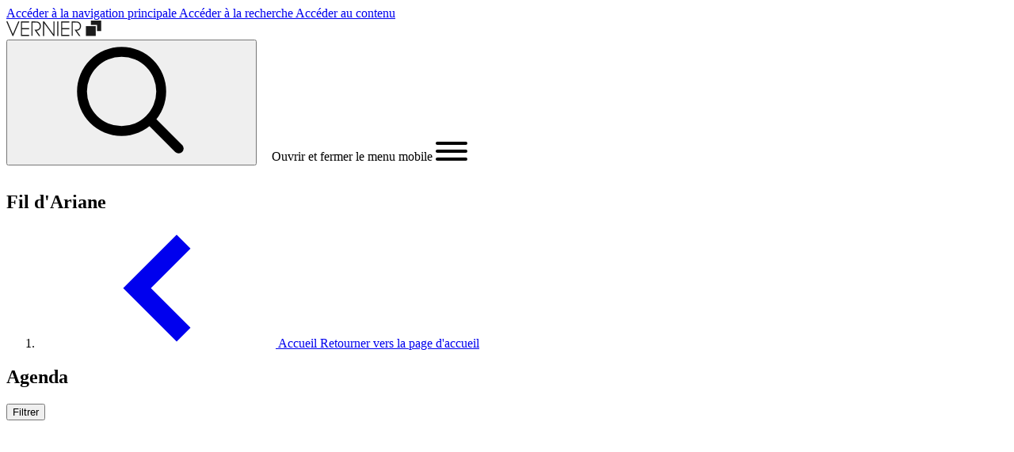

--- FILE ---
content_type: text/html; charset=UTF-8
request_url: https://www.vernier.ch/evenements
body_size: 21503
content:
<!DOCTYPE html>
<html  lang="fr" dir="ltr" prefix="og: https://ogp.me/ns#">
  <head>
    <meta http-equiv="X-UA-Compatible" content="IE=edge" />

    <!-- Drupal headers -->
    <meta charset="utf-8" />
<link rel="canonical" href="https://www.vernier.ch/evenements" />
<meta property="og:site_name" content="Ville de Vernier" />
<meta property="og:type" content="website" />
<meta property="og:url" content="https://www.vernier.ch/evenements" />
<meta property="og:title" content="Agenda" />
<meta name="twitter:card" content="summary" />
<meta name="twitter:title" content="Agenda" />
<meta name="Generator" content="Drupal 10 (https://www.drupal.org)" />
<meta name="MobileOptimized" content="width" />
<meta name="HandheldFriendly" content="true" />
<meta name="viewport" content="width=device-width, initial-scale=1.0" />
<link rel="alternate" hreflang="fr" href="https://www.vernier.ch/evenements" />

    <title>Agenda | Ville de Vernier</title>

    <!-- Favicons -->
    <link rel="apple-touch-icon" sizes="180x180" href="/themes/custom/vernier/build/favicons/apple-touch-icon.png">
    <link rel="icon" type="image/png" sizes="32x32" href="/themes/custom/vernier/build/favicons/favicon-32x32.png">
    <link rel="icon" type="image/png" sizes="16x16" href="/themes/custom/vernier/build/favicons/favicon-16x16.png">
    <link rel="manifest" href="/themes/custom/vernier/build/favicons/site.webmanifest">
    <link rel="mask-icon" href="/themes/custom/vernier/build/favicons/safari-pinned-tab.svg" color="#3f9544">
    <meta name="msapplication-TileColor" content="#ffffff">
    <meta name="theme-color" content="#ffffff">
    <!-- End Favicons -->

    <!-- Plausible -->
    <script defer data-domain="vernier.ch" src="https://plausible.io/js/script.manual.js"></script>
    <script>window.plausible = window.plausible || function() { (window.plausible.q = window.plausible.q || []).push(arguments) }</script>
    <!-- trigger pageview -->
    <script>
      (function(){
        // to ease the tracking in Plausible, convert some URL with queryString like:
        // https://www.vernier.ch/recherche?search=r%C3%A9glement+ville&bundles[]=publication&&bundles[]=page
        // into: https://www.vernier.ch/recherche/bundles/publication,page/search/réglement ville
        function prepareUrlToTrack(allowedQueryParams) {
          const url = new URL(location.href)
          const queryParams = new URLSearchParams(location.search)
          let customUrl = url.protocol + "//" + url.hostname + url.pathname.replace(/\/$/, '')
          for (const paramName of allowedQueryParams) {
            const paramValue = queryParams.getAll(paramName).join(',')
            if (paramValue) customUrl = customUrl + '/' + paramName.replace(/\[\]$/, '') + '/' + paramValue
          }
          return customUrl
        }
        prepareUrlToTrack(['bundles[]', 'type', 'category', 'profile', 'service', 'search'])

        // the order of the parameters is important
        plausible('pageview', { u: prepareUrlToTrack(['bundles[]', 'type', 'category', 'profile', 'service', 'search']) + window.location.search })
      })();
    </script>
    <!-- End Plausible -->

    <!-- Drupal assets -->
    <link rel="stylesheet" media="all" href="/sites/default/files/css/css_kuSVPWmlvMd5SPuT35cUqJ7BGXO6MXmiG_iVITiZ0tM.css?delta=0&amp;language=fr&amp;theme=vernier&amp;include=eJx1ykEOgCAQBMEPIbxplJFg1oUsaPT3ajx48lad9FSMIdpWIR4LDlcqFYkaET76iE6DJg5zlps_W-un0L_h2tk61zCi0e00zbSQpIyQ4fmypgvWvjBD" />
<link rel="stylesheet" media="all" href="/sites/default/files/css/css_aksnE2yzVl57gLDTidr1cpRoGG9IxxsL3ABz7o5NTcM.css?delta=1&amp;language=fr&amp;theme=vernier&amp;include=eJx1ykEOgCAQBMEPIbxplJFg1oUsaPT3ajx48lad9FSMIdpWIR4LDlcqFYkaET76iE6DJg5zlps_W-un0L_h2tk61zCi0e00zbSQpIyQ4fmypgvWvjBD" />

    
  </head>
    <body  class="antialiased path-node page-node-type-openagenda overflow-x-hidden">
    <div style="display: none">
  <svg
    viewBox="0 0 24 24"
    fill="none"
    xmlns="http://www.w3.org/2000/svg"
    id="check"
  >
    <path
      d="M9 16.2L4.8 12l-1.4 1.4L9 19 21 7l-1.4-1.4L9 16.2z"
      fill="currentColor"
    ></path>
  </svg>
  <svg
    viewBox="0 0 12 8"
    fill="none"
    xmlns="http://www.w3.org/2000/svg"
    id="chevron-up"
  >
    <path d="M.6 6L2 7.4l4-4 4 4L11.4 6 6 .6.6 6z" fill="currentColor"></path>
  </svg>
  <svg
    viewBox="0 0 12 8"
    fill="none"
    xmlns="http://www.w3.org/2000/svg"
    id="chevron-down"
  >
    <path
      d="M11.4 2L10 .6l-4 4-4-4L.6 2 6 7.4 11.4 2z"
      fill="currentColor"
    ></path>
  </svg>
  <svg
    viewBox="0 0 8 12"
    fill="none"
    xmlns="http://www.w3.org/2000/svg"
    id="chevron-right"
  >
    <path
      d="M2 11.4L.6 10l4-4-4-4L2 .6 7.4 6 2 11.4z"
      fill="currentColor"
    ></path>
  </svg>
  <svg
    viewBox="0 0 8 12"
    fill="none"
    xmlns="http://www.w3.org/2000/svg"
    id="chevron-left"
  >
    <path
      d="M6 11.4L7.4 10l-4-4 4-4L6 .6.6 6 6 11.4z"
      fill="currentColor"
    ></path>
  </svg>
  <svg
    viewBox="0 0 12 12"
    fill="none"
    xmlns="http://www.w3.org/2000/svg"
    id="cross"
  >
    <path
      d="M1.5 1.5l9 9m0-9l-9 9"
      stroke="currentColor"
      stroke-linecap="round"
      stroke-linejoin="round"
    ></path>
  </svg>
  <svg
    viewBox="0 0 16 16"
    fill="none"
    xmlns="http://www.w3.org/2000/svg"
    id="download"
  >
    <path
      d="M8 12c.3 0 .5-.1.7-.3L14.4 6 13 4.6l-4 4V0H7v8.6l-4-4L1.6 6l5.7 5.7c.2.2.4.3.7.3z"
      fill="currentColor"
    ></path>
    <path
      d="M14 14H2v-3H0v4c0 .6.4 1 1 1h14c.6 0 1-.4 1-1v-4h-2v3z"
      fill="currentColor"
    ></path>
  </svg>
  <svg
    fill="none"
    xmlns="http://www.w3.org/2000/svg"
    viewBox="0 0 12 12"
    id="error"
  >
    <path
      fill-rule="evenodd"
      clip-rule="evenodd"
      d="M12 6A6 6 0 110 6a6 6 0 0112 0zM2.995 4.055l1.06-1.06L6 4.939l1.945-1.944 1.06 1.06L7.061 6l1.944 1.945-1.06 1.06L6 7.061 4.055 9.005l-1.06-1.06L4.939 6 2.995 4.055z"
      fill="currentColor"
    ></path>
  </svg>
  <svg
    viewBox="0 0 16 16"
    fill="none"
    xmlns="http://www.w3.org/2000/svg"
    id="external"
  >
    <path
      d="M15 0H8v2h4.6L6.3 8.3l1.4 1.4L14 3.4V8h2V1c0-.6-.4-1-1-1z"
      fill="currentColor"
    ></path>
    <path
      d="M14 16H1c-.6 0-1-.4-1-1V2c0-.6.4-1 1-1h4v2H2v11h11v-3h2v4c0 .6-.4 1-1 1z"
      fill="currentColor"
    ></path>
  </svg>
  <svg
    viewBox="0 0 24 24"
    fill="none"
    xmlns="http://www.w3.org/2000/svg"
    id="facebook"
  >
    <path
      d="M19 0H5a5 5 0 00-5 5v14a5 5 0 005 5h14a5 5 0 005-5V5a5 5 0 00-5-5zm-3 7h-1.924C13.461 7 13 7.252 13 7.889V9h3l-.238 3H13v8h-3v-8H8V9h2V7.077C10 5.055 11.064 4 13.461 4H16v3z"
      fill="currentColor"
    ></path>
  </svg>
  <svg
    viewBox="0 0 16 16"
    fill="none"
    xmlns="http://www.w3.org/2000/svg"
    id="filter"
  >
    <path fill="currentColor" d="M0 2h16v2H0zM2 7h12v2H2zM4 12h8v2H4z"></path>
  </svg>
  <svg
    viewBox="0 0 12 12"
    fill="none"
    xmlns="http://www.w3.org/2000/svg"
    id="info"
  >
    <path
      fill-rule="evenodd"
      clip-rule="evenodd"
      d="M12 6A6 6 0 110 6a6 6 0 0112 0zm-5.25-.5v4h-1.5v-4h1.5zM6 4.5a1 1 0 100-2 1 1 0 000 2z"
      fill="currentColor"
    ></path>
  </svg>
  <svg
    viewBox="0 0 24 24"
    fill="none"
    xmlns="http://www.w3.org/2000/svg"
    id="instagram"
  >
    <path
      d="M12 2.163c3.204 0 3.584.012 4.85.07 3.252.148 4.771 1.691 4.919 4.919.058 1.265.069 1.645.069 4.849 0 3.205-.012 3.584-.069 4.849-.149 3.225-1.664 4.771-4.919 4.919-1.266.058-1.644.07-4.85.07-3.204 0-3.584-.012-4.849-.07-3.26-.149-4.771-1.699-4.919-4.92-.058-1.265-.07-1.644-.07-4.849 0-3.204.013-3.583.07-4.849.149-3.227 1.664-4.771 4.919-4.919 1.266-.057 1.645-.069 4.849-.069zM12 0C8.741 0 8.333.014 7.053.072 2.695.272.273 2.69.073 7.052.014 8.333 0 8.741 0 12c0 3.259.014 3.668.072 4.948.2 4.358 2.618 6.78 6.98 6.98C8.333 23.986 8.741 24 12 24c3.259 0 3.668-.014 4.948-.072 4.354-.2 6.782-2.618 6.979-6.98.059-1.28.073-1.689.073-4.948 0-3.259-.014-3.667-.072-4.947-.196-4.354-2.617-6.78-6.979-6.98C15.668.014 15.259 0 12 0zm0 5.838a6.162 6.162 0 100 12.324 6.162 6.162 0 000-12.324zM12 16a4 4 0 110-8 4 4 0 010 8zm6.406-11.845a1.44 1.44 0 100 2.882 1.44 1.44 0 000-2.882z"
      fill="currentColor"
    ></path>
  </svg>
  <svg
    viewBox="0 0 24 24"
    fill="none"
    xmlns="http://www.w3.org/2000/svg"
    id="linkedin"
  >
    <path
      d="M19 0H5a5 5 0 00-5 5v14a5 5 0 005 5h14a5 5 0 005-5V5a5 5 0 00-5-5zM8 19H5V8h3v11zM6.5 6.732c-.966 0-1.75-.79-1.75-1.764s.784-1.764 1.75-1.764 1.75.79 1.75 1.764-.783 1.764-1.75 1.764zM20 19h-3v-5.604c0-3.368-4-3.113-4 0V19h-3V8h3v1.765c1.396-2.586 7-2.777 7 2.476V19z"
      fill="currentColor"
    ></path>
  </svg>
  <svg
    viewBox="0 0 24 24"
    fill="none"
    xmlns="http://www.w3.org/2000/svg"
    id="menu"
  >
    <path
      d="M23 13H1c-.6 0-1-.4-1-1s.4-1 1-1h22c.6 0 1 .4 1 1s-.4 1-1 1zM23 6H1c-.6 0-1-.4-1-1s.4-1 1-1h22c.6 0 1 .4 1 1s-.4 1-1 1zM23 20H1c-.6 0-1-.4-1-1s.4-1 1-1h22c.6 0 1 .4 1 1s-.4 1-1 1z"
      fill="currentColor"
    ></path>
  </svg>
  <svg
    viewBox="0 0 16 16"
    fill="none"
    xmlns="http://www.w3.org/2000/svg"
    id="play"
  >
    <path
      d="M5.733 1.465A.667.667 0 004.666 2v12a.667.667 0 001.067.533l8-6a.667.667 0 000-1.067l-8-6z"
      fill="currentColor"
    ></path>
  </svg>
  <svg
    viewBox="0 0 24 24"
    fill="none"
    xmlns="http://www.w3.org/2000/svg"
    id="search"
  >
    <rect
      x="14.812"
      y="16.226"
      width="2"
      height="9.5"
      rx="1"
      transform="rotate(-45 14.812 16.226)"
      fill="currentColor"
    ></rect>
    <path
      fill-rule="evenodd"
      clip-rule="evenodd"
      d="M10 17a7 7 0 100-14 7 7 0 000 14zm0 2a9 9 0 100-18 9 9 0 000 18z"
      fill="currentColor"
    ></path>
  </svg>
  <svg
    viewBox="0 0 24 24"
    fill="none"
    xmlns="http://www.w3.org/2000/svg"
    id="twitter"
  >
    <g clip-path="url(#twitter_svg__a)">
      <path
        d="M24 4.557a9.83 9.83 0 01-2.828.775 4.932 4.932 0 002.165-2.724 9.864 9.864 0 01-3.127 1.195 4.916 4.916 0 00-3.594-1.555c-3.179 0-5.515 2.966-4.797 6.045A13.978 13.978 0 011.671 3.149a4.93 4.93 0 001.523 6.574 4.903 4.903 0 01-2.229-.616c-.054 2.281 1.581 4.415 3.949 4.89a4.935 4.935 0 01-2.224.084 4.928 4.928 0 004.6 3.419A9.9 9.9 0 010 19.54a13.94 13.94 0 007.548 2.212c9.142 0 14.307-7.721 13.995-14.646A10.025 10.025 0 0024 4.557z"
        fill="currentColor"
      ></path>
    </g>
    <defs>
      <clipPath id="twitter_svg__a"><rect fill="currentColor"></rect></clipPath>
    </defs>
  </svg>
  <svg
    viewBox="0 0 24 24"
    fill="none"
    xmlns="http://www.w3.org/2000/svg"
    id="youtube"
  >
    <path
      d="M19.615 3.184c-3.604-.246-11.631-.245-15.23 0C.488 3.45.029 5.804 0 12c.029 6.185.484 8.549 4.385 8.816 3.6.245 11.626.246 15.23 0C23.512 20.55 23.971 18.196 24 12c-.029-6.185-.484-8.55-4.385-8.816zM9 16V8l8 3.993L9 16z"
      fill="currentColor"
    ></path>
  </svg>
  <svg
    fill="none"
    xmlns="http://www.w3.org/2000/svg"
    viewBox="0 0 48 48"
    id="placeholder"
  >
    <path
      d="M4.065 31.983a14.456 14.456 0 0020 0 14.453 14.453 0 0019.935.06"
      stroke="currentColor"
      stroke-width="3"
      stroke-miterlimit="10"
    ></path>
    <path
      d="M24 44V30M38 4H10v20h28V4z"
      stroke="currentColor"
      stroke-width="3"
      stroke-miterlimit="10"
      stroke-linecap="square"
    ></path>
    <path
      d="M32 10H16v8h16v-8zM4 44V30m40 14V30M22 44h4M2 44h4m36 0h4"
      stroke="currentColor"
      stroke-width="3"
      stroke-miterlimit="10"
      stroke-linecap="square"
    ></path>
  </svg>
  <svg
    viewBox="0 0 40 40"
    fill="none"
    xmlns="http://www.w3.org/2000/svg"
    id="culture"
  >
    <g
      clip-path="url(#culture_svg__clip0_4561_26995)"
      fill-rule="evenodd"
      clip-rule="evenodd"
      fill="currentColor"
    >
      <path
        d="M10.542 18l1.354.646L11.251 20c.645-1.354.646-1.354.647-1.354l.002.002.005.002.012.006.033.016.104.054c.084.045.2.108.34.192.283.169.67.418 1.127.763.915.69 2.11 1.76 3.297 3.315 2.39 3.129 4.683 8.137 4.683 15.754v1.5h-3v-1.5c0-6.967-2.082-11.334-4.067-13.934-1-1.31-1.992-2.192-2.719-2.74a9.562 9.562 0 00-.855-.58 5.142 5.142 0 00-.215-.121l-.043-.023H10.6l-1.348-.643 1.29-2.708zM21.5 12.25V24h-3V12.25h3zm2.389-8.518L18.232 9.39l-2.121-2.121 5.657-5.657 2.12 2.121z"
      ></path>
      <path
        d="M21.767 9.39L16.11 3.731l2.122-2.121 5.657 5.657-2.122 2.121zm15.622 20.342l-5.657 5.657-2.121-2.121 5.657-5.657 2.12 2.121zm-27 0L4.732 35.39l-2.121-2.121 5.657-5.657 2.12 2.121z"
      ></path>
      <path
        d="M35.267 35.39l-5.657-5.658 2.122-2.121 5.657 5.657-2.122 2.121zm-27 0l-5.656-5.658 2.12-2.121 5.658 5.657-2.122 2.121zM28.75 20a92.33 92.33 0 00-.596-1.376h-.001l-.003.002-.008.003-.02.009a3.992 3.992 0 00-.241.117c-.151.077-.358.19-.61.342a14.02 14.02 0 00-1.944 1.438c-1.527 1.337-3.372 3.473-4.759 6.706l-.591 1.379 2.756 1.182.592-1.378c1.19-2.774 2.747-4.554 3.978-5.632.617-.54 1.154-.906 1.525-1.13a6.625 6.625 0 01.512-.282l.012-.006 1.37-.591-1.19-2.755-1.376.595L28.75 20zM5 15.25a1 1 0 100 2 1 1 0 000-2zm-4 1a4 4 0 118 0 4 4 0 01-8 0zm34-1a1 1 0 100 2 1 1 0 000-2zm-4 1a4 4 0 118 0 4 4 0 01-8 0z"
      ></path>
    </g>
    <defs>
      <clipPath id="culture_svg__clip0_4561_26995">
        <path fill="#fff" d="M0 0h40v40H0z"></path>
      </clipPath>
    </defs>
  </svg>
  <svg
    fill="none"
    xmlns="http://www.w3.org/2000/svg"
    viewBox="0 0 48 48"
    id="leisure"
  >
    <path
      d="M2 40h26M6 40v6m18-6v6m0-20H6v8h18v-8zm19.046-11.7A9.948 9.948 0 0044 10c0-4.418-2.686-8-6-8s-6 3.582-6 8a9.948 9.948 0 00.954 4.3A11.02 11.02 0 0030 22c0 5.523 3.582 10 8 10s8-4.477 8-10a11.02 11.02 0 00-2.954-7.7zM38 46V22"
      stroke="currentColor"
      stroke-width="3"
      stroke-miterlimit="10"
      stroke-linecap="square"
    ></path>
  </svg>
  <svg
    viewBox="0 0 14 16"
    fill="none"
    xmlns="http://www.w3.org/2000/svg"
    id="marker"
  >
    <path
      d="M7 0C3.1 0 0 3.1 0 7c0 1.9.7 3.7 2.1 5 .1.1 4.1 3.7 4.2 3.8.4.3 1 .3 1.3 0 .1-.1 4.2-3.7 4.2-3.8 1.4-1.3 2.1-3.1 2.1-5 .1-3.9-3-7-6.9-7zm0 9c-1.1 0-2-.9-2-2s.9-2 2-2 2 .9 2 2-.9 2-2 2z"
      fill="currentColor"
    ></path>
  </svg>
  <svg
    viewBox="0 0 16 16"
    fill="none"
    xmlns="http://www.w3.org/2000/svg"
    id="email"
  >
    <path
      d="M3.6 9.6v4.9c0 .7.8 1 1.3.5l2.3-2.7 4.7 3.5c.4.3 1 .1 1.1-.4L16 .9c.1-.6-.4-1-1-.8L.5 5.9c-.5.2-.6.9-.2 1.3l1.6 1.2 4.6-2.2c.4-.2.7.3.4.5L3.6 9.6z"
      fill="currentColor"
    ></path>
  </svg>
  <svg
    viewBox="0 0 16 16"
    fill="none"
    xmlns="http://www.w3.org/2000/svg"
    id="phone"
  >
    <path
      d="M15.085 10.4l-3.137-1.392a1.542 1.542 0 00-1.824.442l-.947 1.185a12.427 12.427 0 01-3.813-3.812l1.184-.946a1.541 1.541 0 00.444-1.826L5.6.914A1.539 1.539 0 003.808.05L1.155.74a1.545 1.545 0 00-1.14 1.705 15.976 15.976 0 0013.541 13.541 1.544 1.544 0 001.705-1.139l.689-2.653a1.533 1.533 0 00-.864-1.793z"
      fill="currentColor"
    ></path>
  </svg>
  <svg
    viewBox="0 0 30 30"
    fill="none"
    xmlns="http://www.w3.org/2000/svg"
    id="image-placeholder"
  >
    <path
      fill-rule="evenodd"
      clip-rule="evenodd"
      d="M9.61 0H30v20.396h-8.406V8.416H9.61V0zM0 10.791h19.218V30H0V10.79z"
      fill="currentColor"
    ></path>
  </svg>
  <svg
    xmlns="http://www.w3.org/2000/svg"
    viewBox="0 0 20 20"
    fill="currentColor"
    id="warning"
  >
    <path
      fill-rule="evenodd"
      d="M8.257 3.099c.765-1.36 2.722-1.36 3.486 0l5.58 9.92c.75 1.334-.213 2.98-1.742 2.98H4.42c-1.53 0-2.493-1.646-1.743-2.98l5.58-9.92zM11 13a1 1 0 11-2 0 1 1 0 012 0zm-1-8a1 1 0 00-1 1v3a1 1 0 002 0V6a1 1 0 00-1-1z"
      clip-rule="evenodd"
    ></path>
  </svg>
  <svg
    fill="none"
    xmlns="http://www.w3.org/2000/svg"
    viewBox="0 0 48 48"
    id="avatar"
  >
    <g clip-path="url(#avatar_svg__a)">
      <path
        d="M25.136.027C11.956-.59.654 9.645.027 22.863c-.625 13.218 9.62 24.483 22.84 25.11.383.02.764.027 1.147.027 12.715 0 23.35-10.032 23.96-22.865C48.6 11.917 38.355.654 25.137.027zm-2.129 44.949a20.908 20.908 0 01-13.075-5.402c.808-3.502 3.382-4.816 6.91-5.992 2.205-.735 3.273-2.6 3.795-4.24C17.336 28.004 15 24.771 15 21v-3c0-4.964 4.037-9 9-9 4.964 0 9 4.036 9 9v3c0 3.774-2.337 7.008-5.638 8.343.522 1.64 1.593 3.504 3.798 4.239 3.528 1.176 6.082 2.505 6.885 6.01-3.975 3.587-9.302 5.669-15.038 5.384z"
        fill="currentColor"
      ></path>
    </g>
    <defs>
      <clipPath id="avatar_svg__a">
        <path fill="#fff" d="M0 0h48v48H0z"></path>
      </clipPath>
    </defs>
  </svg>
  <svg xmlns="http://www.w3.org/2000/svg" viewBox="0 0 512 512" id="fax">
    <path
      d="M128.8 33.1c-2.3 1.2-4.6 3.5-5.8 5.9-1.9 3.8-2 5.8-2 73v69h270v-60h-39.1c-38.7 0-39.2 0-43.1-2.2-7.8-4.4-7.8-4.5-7.8-48.8V31h-84.2c-82 .1-84.4.1-88 2.1z"
      fill="currentColor"
    ></path>
    <path
      d="M331 61.9V91h29c22.5 0 29-.3 29-1.3 0-4.2-5.3-16.8-10.2-24.5-9.4-14.7-29.2-28.9-44.1-31.7l-3.7-.7v29.1zM34.5 212.4c-8.4 2.1-14.7 5.7-21.1 12.1-6.5 6.5-10.5 13.6-12.3 22.3-1.5 7.4-1.5 101.2 0 108.4 3.7 17.2 17.5 31 34.7 34.7 3.3.7 17.3 1.1 37.7 1.1H106v-9.5c0-17.4 3.6-27.3 13.5-37 6.5-6.5 13.8-10.6 22.3-12.4 7.4-1.6 220.9-1.6 228.4 0 8.7 1.8 15.8 5.8 22.3 12.3 9.9 9.9 13.5 19.9 13.5 37.1v9.5h32.5c34.6 0 39.4-.5 48.4-4.9 11.6-5.6 21.3-18.1 24-30.9 1.5-7.4 1.5-101.2 0-108.4-3.7-17.2-17.6-31.1-34.7-34.7-8.1-1.7-434.9-1.4-441.7.3zM323 258c4.5 2.3 8 8 8 13 0 7.6-7.4 15-15.1 15-4.6 0-10.8-3.9-13-8.2-3.7-7.2-1.4-15.1 5.7-19.4 4.8-2.9 9.2-3 14.4-.4zm60 0c4.5 2.3 8 8 8 13 0 7.6-7.4 15-15.1 15-4.6 0-10.8-3.9-13-8.2-3.7-7.2-1.4-15.1 5.7-19.4 4.8-2.9 9.2-3 14.4-.4z"
      fill="currentColor"
    ></path>
    <path
      d="M143.8 363.1c-2.3 1.2-4.6 3.5-5.8 5.9-1.9 3.8-2 5.8-2 52s.1 48.2 2 52c1.3 2.6 3.4 4.7 6 6 3.9 2 5.7 2 112 2s108.1 0 112-2c2.6-1.3 4.7-3.4 6-6 1.9-3.8 2-5.8 2-52s-.1-48.2-2-52c-1.3-2.6-3.4-4.7-6-6-3.9-2-5.6-2-112.2-2-105.9.1-108.4.1-112 2.1zM323 408c4.5 2.3 8 8 8 13s-3.5 10.7-8 13c-3.8 1.9-5.8 2-67.1 2h-63.1l-4-2.2c-10.1-5.7-10.2-19.4-.2-25.4l3.9-2.4h63.3c61.5 0 63.4.1 67.2 2z"
      fill="currentColor"
    ></path>
  </svg>
  <svg
    fill="none"
    xmlns="http://www.w3.org/2000/svg"
    viewBox="0 0 40 40"
    id="associations"
  >
    <g
      clip-path="url(#associations_svg__a)"
      fill-rule="evenodd"
      clip-rule="evenodd"
      fill="currentColor"
    >
      <path
        d="M-.25 18.75c0-2.9 2.35-5.25 5.25-5.25h5c2.1 0 3.907 1.237 4.746 3.006l-2.71 1.286A2.257 2.257 0 0010 16.5H5a2.25 2.25 0 00-2.25 2.25v4.75h2.5v8.75h6v3h-9V26.5h-2.5v-7.75zM7.5 5.25a2.25 2.25 0 100 4.5 2.25 2.25 0 000-4.5zM2.25 7.5a5.25 5.25 0 1110.5 0 5.25 5.25 0 01-10.5 0zm27.75 9c-.893 0-1.672.526-2.036 1.292l-2.71-1.286A5.257 5.257 0 0130 13.5h5c2.9 0 5.25 2.35 5.25 5.25v7.75h-2.5v8.75h-9v-3h6V23.5h2.5v-4.75A2.25 2.25 0 0035 16.5h-5zm2.5-11.25a2.25 2.25 0 100 4.5 2.25 2.25 0 000-4.5zM27.25 7.5a5.25 5.25 0 1110.5 0 5.25 5.25 0 01-10.5 0z"
      ></path>
      <path
        d="M17.5 16.5A3.5 3.5 0 0014 20v7.25h3.75v10h4.5v-10H26V20a3.5 3.5 0 00-3.5-3.5h-5zM11 20a6.5 6.5 0 016.5-6.5h5A6.5 6.5 0 0129 20v10.25h-3.75v10h-10.5v-10H11V20zm9-17.25a3.5 3.5 0 100 7 3.5 3.5 0 000-7zm-6.5 3.5a6.5 6.5 0 1113 0 6.5 6.5 0 01-13 0z"
      ></path>
    </g>
    <defs>
      <clipPath id="associations_svg__a">
        <path fill="#fff" d="M0 0h40v40H0z"></path>
      </clipPath>
    </defs>
  </svg>
  <svg
    fill="none"
    xmlns="http://www.w3.org/2000/svg"
    viewBox="0 0 40 40"
    id="aide-et-soutien"
  >
    <g
      clip-path="url(#aide-et-soutien_svg__a)"
      fill-rule="evenodd"
      clip-rule="evenodd"
      fill="currentColor"
    >
      <path
        d="M24.375 24.754l3.873 3.873a4.597 4.597 0 010 6.496l-2.121-2.12a1.595 1.595 0 000-2.255l-3.873-3.873 2.121-2.121zM-.25 1h14.125c.44 0 .88.029 1.317.085l1.487.191-.383 2.976-1.488-.192a7.35 7.35 0 00-.934-.06H2.75v15h-3V1zm5.373 20.998a1.594 1.594 0 002.254 2.254l.625-.625a1.594 1.594 0 10-2.254-2.254l-.625.625zm-2.12 4.375a4.594 4.594 0 010-6.496l.624-.625a4.594 4.594 0 016.497 6.496l-.625.625a4.594 4.594 0 01-6.497 0z"
      ></path>
      <path
        d="M9.326 26.545a1.594 1.594 0 002.253 2.254l.97-.968a1.594 1.594 0 10-2.255-2.254l-.968.968zm-2.122 4.376a4.594 4.594 0 010-6.497l.97-.969a4.594 4.594 0 116.496 6.497l-.97.969a4.594 4.594 0 01-6.496 0z"
      ></path>
      <path
        d="M13.705 30.917a1.594 1.594 0 102.254 2.254l.624-.625a1.594 1.594 0 10-2.253-2.254l-.625.625zm-2.122 4.375a4.594 4.594 0 010-6.496l.625-.625a4.594 4.594 0 016.497 6.496l-.625.625a4.594 4.594 0 01-6.497 0z"
      ></path>
      <path
        d="M18.104 35.269a1.151 1.151 0 001.629 1.629l.65-.65a1.152 1.152 0 000-1.628h-.002a1.151 1.151 0 00-1.628 0l-.65.649zm-2.122 3.75a4.151 4.151 0 010-5.871l.65-.65a4.151 4.151 0 015.87 0h.002a4.151 4.151 0 010 5.872l-.65.65a4.151 4.151 0 01-5.87 0l-.002-.002zm12.768-18.64l4.842 4.841a4.595 4.595 0 01-5.006 7.493 4.593 4.593 0 01-1.49-.997l-1.06-1.06 2.121-2.121 1.06 1.06a1.592 1.592 0 002.253 0h.001a1.592 1.592 0 000-2.253L26.63 22.5l2.121-2.121z"
      ></path>
      <path
        d="M26.06 8.94l11.563 11.562a4.597 4.597 0 010 6.496 4.595 4.595 0 01-6.496 0l2.12-2.122a1.595 1.595 0 002.721-1.126c0-.423-.168-.828-.467-1.127L23.94 11.06l2.12-2.122z"
      ></path>
      <path
        d="M26.125 4a7.25 7.25 0 00-5.127 2.123l-7.206 7.203a1.324 1.324 0 00-.128 1.673c.404.55 1.26.68 1.811.267L25.3 7.9l1.8 2.4-9.825 7.366c-1.892 1.419-4.64.997-6.028-.89-1.237-1.683-1.064-4.085.424-5.572m0 0l7.206-7.202A10.25 10.25 0 0126.125 1H40.25v18h-3V4H26.125"
      ></path>
    </g>
    <defs>
      <clipPath id="aide-et-soutien_svg__a">
        <path fill="#fff" d="M0 0h40v40H0z"></path>
      </clipPath>
    </defs>
  </svg>
  <svg
    viewBox="0 0 42 41"
    fill="none"
    xmlns="http://www.w3.org/2000/svg"
    id="amenagement-et-domaine-public"
  >
    <path
      fill-rule="evenodd"
      clip-rule="evenodd"
      d="M41.25 6.484v28.032l-14 5.6-12.5-5-14 5.6V12.483L8.086 9.55 9.2 12.336l-5.45 2.18v21.768l11-4.4 12.5 5 11-4.4V10.516l-4.506 1.352-.862-2.874 8.368-2.51z"
      fill="currentColor"
    ></path>
    <path
      fill-rule="evenodd"
      clip-rule="evenodd"
      d="M21 3.75c-3.59 0-7.25 2.636-7.25 7.023 0 .948.411 2.218 1.194 3.703.765 1.453 1.803 2.96 2.869 4.342A56.11 56.11 0 0021 22.577a57.409 57.409 0 003.187-3.76c1.066-1.381 2.104-2.888 2.869-4.34.783-1.486 1.194-2.756 1.194-3.704 0-4.387-3.66-7.023-7.25-7.023zm0 21c-1.059 1.063-1.059 1.062-1.06 1.062l-.008-.008-.02-.022a23.966 23.966 0 01-.369-.377 59.162 59.162 0 01-4.106-4.756c-1.122-1.454-2.271-3.113-3.147-4.774-.858-1.628-1.54-3.42-1.54-5.102C10.75 4.374 16.132.75 21 .75s10.25 3.624 10.25 10.023c0 1.681-.682 3.474-1.54 5.102-.876 1.661-2.025 3.32-3.147 4.775a59.162 59.162 0 01-4.474 5.132l-.021.022-.008.008L21 24.75zm0 0l1.059 1.063L21 26.867l-1.06-1.055L21 24.75z"
      fill="currentColor"
    ></path>
    <path
      fill-rule="evenodd"
      clip-rule="evenodd"
      d="M21 10a1 1 0 100 2 1 1 0 000-2zm-4 1a4 4 0 118 0 4 4 0 01-8 0z"
      fill="currentColor"
    ></path>
  </svg>
  <svg
    fill="none"
    xmlns="http://www.w3.org/2000/svg"
    viewBox="0 0 40 40"
    id="commerces-et-economie"
  >
    <g
      clip-path="url(#commerces-et-economie_svg__a)"
      fill-rule="evenodd"
      clip-rule="evenodd"
      fill="currentColor"
    >
      <path
        d="M7.75 22.25V36h24.5V22.25h3V39H4.75V22.25h3zM7.945 1h24.11l8.212 12.375-.06.542a7.125 7.125 0 01-7.082 6.333h-.023a7.25 7.25 0 01-4.342-1.529 7.096 7.096 0 01-4.381 1.529h-.022A7.216 7.216 0 0120 18.717a7.22 7.22 0 01-4.356 1.533h-.023a7.094 7.094 0 01-4.387-1.533 7.34 7.34 0 01-4.325 1.533h-.034a7.125 7.125 0 01-7.082-6.333l-.06-.542L7.944 1zm1.61 3L2.862 14.085a4.125 4.125 0 003.996 3.165 4.34 4.34 0 003.234-1.579l1.182-1.434 1.153 1.458a4.093 4.093 0 003.19 1.555 4.218 4.218 0 003.216-1.567L20 14.237l1.167 1.446a4.214 4.214 0 003.216 1.567 4.094 4.094 0 003.19-1.555l1.161-1.47 1.18 1.455a4.25 4.25 0 003.223 1.57 4.125 4.125 0 004-3.165L30.446 4H9.555z"
      ></path>
      <path d="M14.75 26h10.5v11.5h-3V29h-4.5v8.5h-3V26z"></path>
    </g>
    <defs>
      <clipPath id="commerces-et-economie_svg__a">
        <path fill="#fff" d="M0 0h40v40H0z"></path>
      </clipPath>
    </defs>
  </svg>
  <svg
    fill="none"
    xmlns="http://www.w3.org/2000/svg"
    viewBox="0 0 40 40"
    id="demarches"
  >
    <g
      clip-path="url(#demarches_svg__a)"
      fill-rule="evenodd"
      clip-rule="evenodd"
      fill="currentColor"
    >
      <path d="M2.25 4.75h30.5v35.5H2.25V4.75zm3 3v29.5h24.5V7.75H5.25z"></path>
      <path
        d="M8.5 13.5h18v3h-18v-3zm0 7.5h18v3h-18v-3zm0 7.5h8v3h-8v-3z"
      ></path>
      <path d="M6-.25h31.75V36.5h-3V2.75H6v-3z"></path>
    </g>
    <defs>
      <clipPath id="demarches_svg__a">
        <path fill="#fff" d="M0 0h40v40H0z"></path>
      </clipPath>
    </defs>
  </svg>
  <svg
    fill="none"
    xmlns="http://www.w3.org/2000/svg"
    viewBox="0 0 40 40"
    id="developpement-durable"
  >
    <g
      clip-path="url(#developpement-durable_svg__a)"
      fill-rule="evenodd"
      clip-rule="evenodd"
      fill="currentColor"
    >
      <path
        d="M11 2.25h2.75A7.75 7.75 0 0121.5 10v4h-2.75A7.75 7.75 0 0111 6.25v-4zm3 3.006v.994a4.75 4.75 0 004.5 4.743V10A4.75 4.75 0 0014 5.256z"
      ></path>
      <path d="M21.5-.25v25.5h-3V-.25h3z"></path>
      <path
        d="M18.5 16.25a7.75 7.75 0 017.75-7.75H29v4a7.75 7.75 0 01-7.75 7.75H18.5v-4zm7.5-4.743a4.75 4.75 0 00-4.5 4.743v.994A4.75 4.75 0 0026 12.5v-.993zM11.5 37.25v-8.5h-3v11.5h23v-11.5h-3v8.5h-17z"
      ></path>
      <path d="M3.5 22.25h33v8h-33v-8zm3 3v2h27v-2h-27z"></path>
    </g>
    <defs>
      <clipPath id="developpement-durable_svg__a">
        <path fill="#fff" d="M0 0h40v40H0z"></path>
      </clipPath>
    </defs>
  </svg>
  <svg
    fill="none"
    xmlns="http://www.w3.org/2000/svg"
    viewBox="0 0 40 40"
    id="ecoles"
  >
    <g
      clip-path="url(#ecoles_svg__a)"
      fill-rule="evenodd"
      clip-rule="evenodd"
      fill="currentColor"
    >
      <path
        d="M-.25 7.25H6.5v3H2.75v24.5h34.5v-24.5H33.5v-3h6.75v30.5H-.25V7.25z"
      ></path>
      <path
        d="M18.5 31.25V8.75h3v22.5h-3zm-10-29v25.5h-3V2.25h3zm26 0v25.5h-3V2.25h3z"
      ></path>
      <path
        d="M5.5 24.75H7c4.086 0 7.585 1.357 10.032 2.68a24.285 24.285 0 012.887 1.834l.063.047.04-.032a22.38 22.38 0 012.836-1.844C25.285 26.103 28.784 24.75 33 24.75h1.5v3H33c-3.57 0-6.572 1.147-8.698 2.315a19.362 19.362 0 00-2.452 1.593 13.758 13.758 0 00-.81.672l-.003.004-.001.001-1.01.968-1.034-.942-.001-.001-.005-.005a4.389 4.389 0 00-.195-.166 15.48 15.48 0 00-.66-.516 21.211 21.211 0 00-2.527-1.604C13.431 28.893 10.43 27.75 7 27.75H5.5v-3zm0-22.5H7c5.569 0 9.114 1.31 11.314 2.743.693.452 1.244.91 1.675 1.333.427-.423.973-.88 1.66-1.33C23.84 3.558 27.389 2.25 33 2.25h1.5v3H33c-5.133 0-8.085 1.191-9.706 2.255-.817.535-1.32 1.052-1.608 1.407a3.635 3.635 0 00-.328.475l-1.331 2.95-1.376-2.93a3.792 3.792 0 00-.342-.483c-.295-.36-.81-.88-1.633-1.417C15.039 6.44 12.084 5.25 7 5.25H5.5v-3z"
      ></path>
    </g>
    <defs>
      <clipPath id="ecoles_svg__a">
        <path fill="#fff" d="M0 0h40v40H0z"></path>
      </clipPath>
    </defs>
  </svg>
  <svg
    fill="none"
    xmlns="http://www.w3.org/2000/svg"
    viewBox="0 0 40 40"
    id="emplois"
  >
    <path
      fill-rule="evenodd"
      clip-rule="evenodd"
      d="M11.833.167h16.333v9.666h-3V3.167H14.833v6.666h-3V.167z"
      fill="currentColor"
    ></path>
    <path
      fill-rule="evenodd"
      clip-rule="evenodd"
      d="M.166 6.833h39.667V26.5H23.499v-3h13.334V9.833H3.166V23.5h13.333v3H.166V6.833zM4.833 28.5v8.334h30.333V28.5h3v11.334H1.833V28.5h3z"
      fill="currentColor"
    ></path>
    <path
      fill-rule="evenodd"
      clip-rule="evenodd"
      d="M13.499 20.167h13v9.666h-13v-9.666zm3 3v3.666h7v-3.666h-7z"
      fill="currentColor"
    ></path>
  </svg>
  <svg
    fill="none"
    xmlns="http://www.w3.org/2000/svg"
    viewBox="0 0 40 40"
    id="engagement-et-participation"
  >
    <g
      clip-path="url(#engagement-et-participation_svg__a)"
      fill-rule="evenodd"
      clip-rule="evenodd"
      fill="currentColor"
    >
      <path
        d="M6.875 5.25a2.875 2.875 0 100 5.75 2.875 2.875 0 000-5.75zM1 8.125a5.875 5.875 0 1111.75 0 5.875 5.875 0 01-11.75 0zM6.225 16h.025c1.589 0 2.824.48 3.852 1.272.962.741 1.708 1.735 2.37 2.623l.09.12c1.33 1.787 2.692 3.617 5.539 4.86l1.374.601-1.201 2.75-1.375-.601c-3.582-1.566-5.352-3.946-6.696-5.754a526.7 526.7 0 00-.136-.184c-.7-.938-1.213-1.59-1.795-2.038-.512-.393-1.1-.644-1.996-.649a3.676 3.676 0 00-3.526 3.527V34.75h7V26h3v11.75h-13v-15.3A6.676 6.676 0 016.2 16h.025zm23.572 5.871c-1.344 1.808-3.113 4.188-6.696 5.754l-1.375.6-1.2-2.749 1.374-.6c2.846-1.244 4.209-3.074 5.54-4.861l.088-.12c.662-.888 1.408-1.882 2.37-2.623C30.927 16.481 32.161 16 33.752 16h.05a6.676 6.676 0 016.449 6.45v15.3h-13V26h3v8.75h7V22.527A3.677 3.677 0 0033.726 19c-.897.005-1.485.256-1.997.65-.582.448-1.095 1.1-1.794 2.037l-.137.184zM33.125 5.25a2.875 2.875 0 100 5.75 2.875 2.875 0 000-5.75zM27.25 8.125a5.875 5.875 0 1111.75 0 5.875 5.875 0 01-11.75 0z"
      ></path>
    </g>
    <defs>
      <clipPath id="engagement-et-participation_svg__a">
        <path fill="#fff" d="M0 0h40v40H0z"></path>
      </clipPath>
    </defs>
  </svg>
  <svg
    fill="none"
    xmlns="http://www.w3.org/2000/svg"
    viewBox="0 0 40 40"
    id="fiscalite"
  >
    <path
      fill-rule="evenodd"
      clip-rule="evenodd"
      d="M3.5.167h33v39.302L30 35.136l-5 3.333-5-3.333-5 3.333-5-3.333-6.5 4.333V.167zm3 3v30.697L10 31.53l5 3.333 5-3.333 5 3.333 5-3.333 3.5 2.333V3.167h-27z"
      fill="currentColor"
    ></path>
    <path
      fill-rule="evenodd"
      clip-rule="evenodd"
      d="M10.167 10.167H21.5v3H10.167v-3zm15 0h4.667v3h-4.667v-3zm-15 6.666H21.5v3H10.167v-3zm15 0h4.667v3h-4.667v-3zm-15 6.667H21.5v3H10.167v-3zm15 0h4.667v3h-4.667v-3z"
      fill="currentColor"
    ></path>
  </svg>
  <svg
    fill="none"
    xmlns="http://www.w3.org/2000/svg"
    viewBox="0 0 40 40"
    id="logement"
  >
    <path
      fill-rule="evenodd"
      clip-rule="evenodd"
      d="M20 .58l19.687 15.749-1.874 2.342-17.814-14.25-17.812 14.25L.313 16.33 20 .579z"
      fill="currentColor"
    ></path>
    <path
      fill-rule="evenodd"
      clip-rule="evenodd"
      d="M20 19a2.25 2.25 0 100 4.5 2.25 2.25 0 000-4.5zm-5.25 2.25a5.25 5.25 0 1110.5 0 5.25 5.25 0 01-10.5 0z"
      fill="currentColor"
    ></path>
    <path
      fill-rule="evenodd"
      clip-rule="evenodd"
      d="M12.752 30.252A10.25 10.25 0 0130.25 37.5h-3a7.25 7.25 0 10-14.5 0h-3a10.25 10.25 0 013.002-7.248z"
      fill="currentColor"
    ></path>
    <path
      fill-rule="evenodd"
      clip-rule="evenodd"
      d="M7.75 19.5V36h24.5V19.5h3V39H4.75V19.5h3z"
      fill="currentColor"
    ></path>
  </svg>
  <svg
    fill="none"
    xmlns="http://www.w3.org/2000/svg"
    viewBox="0 0 40 40"
    id="loisirs"
  >
    <path
      fill-rule="evenodd"
      clip-rule="evenodd"
      d="M.166 31.833h24.667v3H.166v-3z"
      fill="currentColor"
    ></path>
    <path
      fill-rule="evenodd"
      clip-rule="evenodd"
      d="M6.499 31.833v8h-3v-8h3zm15 0v8h-3v-8h3zm11.667-15v23h-3v-23h3zM3.499 18.5h18v9.667h-18V18.5zm3 3v3.667h12V21.5h-12z"
      fill="currentColor"
    ></path>
    <path
      fill-rule="evenodd"
      clip-rule="evenodd"
      d="M26.93 2.72C28.048 1.228 29.707.166 31.666.166c1.959 0 3.618 1.062 4.736 2.552 1.117 1.49 1.763 3.478 1.764 5.61a9.786 9.786 0 01-.562 3.314 10.682 10.682 0 012.229 6.703c-.006 5.096-3.366 9.82-8.167 9.82s-8.16-4.724-8.167-9.82a10.682 10.682 0 012.229-6.703 9.784 9.784 0 01-.562-3.313c0-2.133.648-4.121 1.764-5.61zm2.4 1.8c-.692.922-1.164 2.266-1.164 3.813v.008a6.785 6.785 0 00.651 2.934l.435.92-.693.744a7.682 7.682 0 00-2.06 5.368v.026c0 4.103 2.609 6.834 5.167 6.834s5.167-2.73 5.167-6.834v-.026a7.682 7.682 0 00-2.06-5.368l-.693-.744.435-.92a6.78 6.78 0 00.651-2.934v-.008c0-1.547-.472-2.89-1.164-3.814-.692-.922-1.533-1.352-2.336-1.352-.803 0-1.644.43-2.335 1.352z"
      fill="currentColor"
    ></path>
  </svg>
  <svg
    viewBox="0 0 40 40"
    fill="none"
    xmlns="http://www.w3.org/2000/svg"
    id="mobilite"
  >
    <g
      clip-path="url(#mobilite_svg__clip0_4552_27487)"
      fill-rule="evenodd"
      clip-rule="evenodd"
      fill="currentColor"
    >
      <path
        d="M8.125 25.25a5.375 5.375 0 100 10.75 5.375 5.375 0 000-10.75zM-.25 30.625a8.375 8.375 0 1116.75 0 8.375 8.375 0 01-16.75 0zm32.125-5.375a5.375 5.375 0 100 10.75 5.375 5.375 0 000-10.75zM23.5 30.625a8.375 8.375 0 1116.75 0 8.375 8.375 0 01-16.75 0zM26.875 4a1.625 1.625 0 100 3.25 1.625 1.625 0 000-3.25zM22.25 5.625a4.625 4.625 0 119.25 0 4.625 4.625 0 01-9.25 0z"
      ></path>
      <path
        d="M22.376 13.498L26.779 19H34v-3h-5.78l-3.676-4.595a2.752 2.752 0 00-4.092-.225l-6.775 6.774a2.75 2.75 0 00.226 4.092l4.597 3.675v9.53h3V24.278l-5.505-4.4 6.38-6.381zm.197-.197z"
      ></path>
    </g>
    <defs>
      <clipPath id="mobilite_svg__clip0_4552_27487">
        <path fill="#fff" d="M0 0h40v40H0z"></path>
      </clipPath>
    </defs>
  </svg>
  <svg
    fill="none"
    xmlns="http://www.w3.org/2000/svg"
    viewBox="0 0 40 40"
    id="petite-enfance"
  >
    <g
      clip-path="url(#petite-enfance_svg__a)"
      fill-rule="evenodd"
      clip-rule="evenodd"
      fill="currentColor"
    >
      <path
        d="M10.43 6.563a16.482 16.482 0 0124.725 6.94 5.25 5.25 0 01.863 10.397 16.482 16.482 0 01-32.036 0 5.25 5.25 0 01.863-10.398 16.482 16.482 0 015.585-6.94zM35 14.813h-.001L35 15v-.187zm.005 1.687a2.12 2.12 0 00-.49.06l-1.325.317-.443-1.287a13.482 13.482 0 00-25.494 0l-.443 1.287-1.324-.317a2.185 2.185 0 00-.49-.06 2.25 2.25 0 00-.051 4.5l.03-.005c.035-.004.086-.01.146-.014l1.356-.09.224 1.34a13.483 13.483 0 0026.598 0l.209-1.254h1.27a1.963 1.963 0 01.29.022 2.25 2.25 0 00-.063-4.499z"
      ></path>
      <path
        d="M13.75 17.75a.25.25 0 100-.5.25.25 0 000 .5zM11 17.5a2.75 2.75 0 115.5 0 2.75 2.75 0 01-5.5 0zm15.25.25a.25.25 0 100-.5.25.25 0 000 .5zm-2.75-.25a2.75 2.75 0 115.5 0 2.75 2.75 0 01-5.5 0zM17.525 4.12A5.25 5.25 0 0120 3.5v3a2.25 2.25 0 101.59 3.84l2.122 2.122a5.251 5.251 0 11-6.187-8.342zM13.5 22.25h13v1.5a6.5 6.5 0 11-13 0v-1.5zm3.338 3a3.501 3.501 0 006.324 0h-6.324z"
      ></path>
    </g>
    <defs>
      <clipPath id="petite-enfance_svg__a">
        <path fill="#fff" d="M0 0h40v40H0z"></path>
      </clipPath>
    </defs>
  </svg>
  <svg
    fill="none"
    xmlns="http://www.w3.org/2000/svg"
    viewBox="0 0 40 40"
    id="presentation-de-la-ville"
  >
    <path
      fill-rule="evenodd"
      clip-rule="evenodd"
      d="M1 1h38v1.5c0 15.146-5.038 31.03-18.443 36.393l-.557.223-.557-.223C6.038 33.53 1 17.646 1 2.5V1zm3.017 3C4.337 18.056 9.187 31.18 20 35.875 30.813 31.179 35.663 18.055 35.983 4H4.017z"
      fill="currentColor"
    ></path>
    <path
      fill-rule="evenodd"
      clip-rule="evenodd"
      d="M23.632 12.619a5.135 5.135 0 00-7.263 0 1.936 1.936 0 01-2.737 0 5.135 5.135 0 00-7.263 0 1.936 1.936 0 01-2.737 0l-.718-.718.517 4.246.228.061a5.134 5.134 0 004.973-1.327 1.936 1.936 0 012.737 0 5.135 5.135 0 007.263 0 1.936 1.936 0 012.737 0 5.135 5.135 0 007.263 0 1.936 1.936 0 012.737 0 5.136 5.136 0 005.365 1.204l.232-.083v-3.98l-.597.597a1.936 1.936 0 01-2.737 0 5.135 5.135 0 00-7.263 0 1.936 1.936 0 01-2.737 0zm10 10a5.135 5.135 0 00-7.263 0 1.936 1.936 0 01-2.737 0 5.135 5.135 0 00-7.263 0 1.936 1.936 0 01-2.737 0 5.135 5.135 0 00-7.263 0l-.12.12.402 3.398.434-.192a5.124 5.124 0 001.547-1.064 1.936 1.936 0 012.737 0 5.135 5.135 0 007.263 0 1.936 1.936 0 012.737 0 5.135 5.135 0 007.263 0 1.936 1.936 0 012.737 0c.46.46.985.815 1.547 1.064l.434.192.402-3.398-.12-.12z"
      fill="currentColor"
    ></path>
  </svg>
  <svg
    fill="none"
    xmlns="http://www.w3.org/2000/svg"
    viewBox="0 0 40 40"
    id="publications"
  >
    <path
      fill-rule="evenodd"
      clip-rule="evenodd"
      d="M1.834 6.833h29.667v33H1.834v-33zm3 3v27h23.667v-27H4.834z"
      fill="currentColor"
    ></path>
    <path
      fill-rule="evenodd"
      clip-rule="evenodd"
      d="M6.834.167h31.333V36.5h-3V3.167H6.834v-3z"
      fill="currentColor"
    ></path>
    <path
      fill-rule="evenodd"
      clip-rule="evenodd"
      d="M8.501 15.167h16.333v3H8.501v-3zm0 6.667h16.333v3H8.501v-3zm0 6.666h9.667v3H8.5v-3z"
      fill="currentColor"
    ></path>
  </svg>
  <svg
    fill="none"
    xmlns="http://www.w3.org/2000/svg"
    viewBox="0 0 40 40"
    id="reglements-communaux"
  >
    <path
      fill-rule="evenodd"
      clip-rule="evenodd"
      d="M15.167 5.167h23v3h-23v-3zm0 13.333h23v3h-23v-3zm0 13.333h23v3h-23v-3zm-13.333-30h9.667V11.5H1.834V1.833zm3 3V8.5h3.667V4.833H4.834zm-3 10.334h9.667v9.666H1.834v-9.666zm3 3v3.666h3.667v-3.666H4.834zm-3 10.333h9.667v9.666H1.834V28.5zm3 3v3.666h3.667V31.5H4.834z"
      fill="currentColor"
    ></path>
  </svg>
  <svg
    viewBox="0 0 40 40"
    fill="none"
    xmlns="http://www.w3.org/2000/svg"
    id="securite-et-prevention"
  >
    <g
      clip-path="url(#securite-et-prevention_svg__clip0_4561_26986)"
      fill-rule="evenodd"
      clip-rule="evenodd"
      fill="currentColor"
    >
      <path
        d="M9.922 20.61L16.22 36.1a1.835 1.835 0 002.384 1.017 1.833 1.833 0 001.014-2.381l-4.124-10.224 2.782-1.122 4.126 10.227a4.833 4.833 0 01-2.678 6.283l-.56-1.391.558 1.392a4.835 4.835 0 01-6.283-2.675v-.002L7.143 21.74l2.779-1.13zM28.355 5.948C27.235 8.188 26.5 11.385 26.5 15c0 3.615.736 6.813 1.855 9.052 1.165 2.329 2.496 3.198 3.52 3.198s2.355-.87 3.52-3.198c1.12-2.24 1.855-5.437 1.855-9.052 0-3.615-.736-6.813-1.855-9.052-1.165-2.329-2.496-3.198-3.52-3.198s-2.355.87-3.52 3.198zm-2.683-1.342C26.996 1.96 29.102-.25 31.875-.25s4.88 2.209 6.203 4.856C39.447 7.344 40.25 11.021 40.25 15c0 3.98-.803 7.656-2.172 10.393-1.324 2.648-3.43 4.857-6.203 4.857s-4.88-2.209-6.203-4.857C24.303 22.657 23.5 18.98 23.5 15c0-3.98.803-7.656 2.172-10.394z"
      ></path>
      <path
        d="M28.5 9.75H30a5.25 5.25 0 110 10.5h-1.5v-3H30a2.25 2.25 0 000-4.5h-1.5v-3z"
      ></path>
      <path
        d="M4.578 8.56L30.04.094l.947 2.847-25.572 8.5-.058.015a3.434 3.434 0 00-2.61 3.48L2.75 15l-.003.064a3.434 3.434 0 002.61 3.48l.058.014 25.572 8.5-.947 2.847L4.578 21.44A6.433 6.433 0 01-.252 15a6.434 6.434 0 014.83-6.442z"
      ></path>
    </g>
    <defs>
      <clipPath id="securite-et-prevention_svg__clip0_4561_26986">
        <path fill="#fff" d="M0 0h40v40H0z"></path>
      </clipPath>
    </defs>
  </svg>
  <svg
    fill="none"
    xmlns="http://www.w3.org/2000/svg"
    viewBox="0 0 40 40"
    id="services-communaux"
  >
    <g
      clip-path="url(#services-communaux_svg__a)"
      fill-rule="evenodd"
      clip-rule="evenodd"
      fill="currentColor"
    >
      <path
        d="M28.372 20l-9.622 9.621-5.871-5.871L15 21.629l3.75 3.75 7.5-7.5L28.372 20zM14.967 3.5a5.252 5.252 0 0110.066 0H29v8H11v-8h3.967zM20 2.75A2.25 2.25 0 0017.75 5v1.5H14v2h12v-2h-3.75V5A2.25 2.25 0 0020 2.75z"
      ></path>
      <path
        d="M3.5 4.75h5.25v3H6.5v29.5h27V7.75h-2.25v-3h5.25v35.5h-33V4.75z"
      ></path>
    </g>
    <defs>
      <clipPath id="services-communaux_svg__a">
        <path fill="#fff" d="M0 0h40v40H0z"></path>
      </clipPath>
    </defs>
  </svg>
  <svg
    viewBox="0 0 40 40"
    fill="none"
    xmlns="http://www.w3.org/2000/svg"
    id="sport"
  >
    <path
      fill-rule="evenodd"
      clip-rule="evenodd"
      d="M31.25 4a2.25 2.25 0 100 4.5 2.25 2.25 0 000-4.5zM26 6.25a5.25 5.25 0 1110.5 0 5.25 5.25 0 01-10.5 0zm-4.622 2.753l2.243 1.993-7.728 8.694a1 1 0 00.34 1.578l6.721 2.984.003.001a2.751 2.751 0 011.121 4.121l-.002.003-5.356 7.495-2.44-1.744 5.184-7.255-6.448-2.863a4.003 4.003 0 01-2.244-4.672c.16-.608.46-1.17.879-1.64l7.727-8.695z"
      fill="currentColor"
    ></path>
    <path
      fill-rule="evenodd"
      clip-rule="evenodd"
      d="M13.3 9.253l-2.628 5.26-2.684-1.342 2.726-5.454a2.75 2.75 0 013.124-1.422h.003l9.34 2.329 6.764 5.41 3.227 6.453 5-2.5 1.341 2.684-5.224 2.612a2.751 2.751 0 01-3.688-1.23l-3.045-6.088-5.736-4.589-8.52-2.123zm-.195-.049h.002-.002z"
      fill="currentColor"
    ></path>
    <path
      fill-rule="evenodd"
      clip-rule="evenodd"
      d="M22.578 20.313l5-6.25 2.343 1.874-5 6.25-2.343-1.874zm-7.962 5.796L3.891 38.367 1.633 36.39l10.725-12.258 2.258 1.976z"
      fill="currentColor"
    ></path>
  </svg>
  <svg
    fill="none"
    xmlns="http://www.w3.org/2000/svg"
    viewBox="0 0 40 40"
    id="vie-politique"
  >
    <g
      clip-path="url(#vie-politique_svg__a)"
      fill-rule="evenodd"
      clip-rule="evenodd"
      fill="currentColor"
    >
      <path
        d="M20 2.75a2.25 2.25 0 100 4.5 2.25 2.25 0 000-4.5zm-3.712-1.462a5.25 5.25 0 117.424 7.424 5.25 5.25 0 01-7.424-7.424zM17.5 14a2.25 2.25 0 00-2.25 2.25v6.5h-3v-6.5A5.25 5.25 0 0117.5 11h5a5.25 5.25 0 015.25 5.25v6.5h-3v-6.5A2.25 2.25 0 0022.5 14h-5z"
      ></path>
      <path d="M6 19.75h28v8H6v-8zm3 3v2h22v-2H9z"></path>
      <path d="M12.75 24.75v12.5h14.5v-12.5h3v15.5H9.75v-15.5h3z"></path>
    </g>
    <defs>
      <clipPath id="vie-politique_svg__a">
        <path fill="#fff" d="M0 0h40v40H0z"></path>
      </clipPath>
    </defs>
  </svg>
  <svg
    fill="none"
    xmlns="http://www.w3.org/2000/svg"
    viewBox="0 0 40 40"
    id="wallet"
  >
    <path
      d="M36.25 30.834v2.5a5 5 0 01-5 5h-25a5 5 0 01-5-5v-17.5a5 5 0 015-5h25a5 5 0 015 5v2.5m-5-7.501L27.368 3.07a2.5 2.5 0 00-3.355-1.118L6.25 10.833"
      stroke="currentColor"
      stroke-width="2.5"
      stroke-linecap="round"
      stroke-linejoin="round"
    ></path>
    <path
      d="M36.25 30.834a2.5 2.5 0 002.5-2.5v-7.5a2.5 2.5 0 00-2.5-2.5H30a6.25 6.25 0 000 12.5h6.25z"
      stroke="currentColor"
      stroke-width="2.5"
      stroke-linecap="round"
      stroke-linejoin="round"
    ></path>
    <path
      d="M30 25.209a.625.625 0 110-1.25m0 1.25a.625.625 0 100-1.25"
      stroke="currentColor"
      stroke-width="2.5"
    ></path>
  </svg>
  <svg
    fill="none"
    xmlns="http://www.w3.org/2000/svg"
    viewBox="0 0 40 40"
    id="reservation"
  >
    <path
      d="M26.25 15.417v8.333A1.25 1.25 0 0125 25h-7.5a1.25 1.25 0 01-1.25-1.25v-8.333"
      stroke="currentColor"
      stroke-width="2.5"
      stroke-linecap="round"
      stroke-linejoin="round"
    ></path>
    <path
      d="M13.75 17.5l7.5-6.25 7.5 6.25"
      stroke="currentColor"
      stroke-width="2.5"
      stroke-linecap="round"
      stroke-linejoin="round"
    ></path>
    <path
      d="M21.25 1.25A17.475 17.475 0 006.388 27.958L1.25 38.75l10.792-5.14A17.5 17.5 0 1021.25 1.25v0z"
      stroke="currentColor"
      stroke-width="2.5"
      stroke-linecap="round"
      stroke-linejoin="round"
    ></path>
  </svg>
  <svg
    fill="none"
    xmlns="http://www.w3.org/2000/svg"
    viewBox="0 0 39 39"
    id="offer"
  >
    <path
      d="M23.367 31.304c7.624-3.24 11.178-12.047 7.938-19.672C28.065 4.008 19.257.454 11.633 3.694 4.01 6.934.455 15.742 3.695 23.366c3.24 7.625 12.048 11.179 19.672 7.938zm4.738-3.196l9.396 9.392"
      stroke="currentColor"
      stroke-width="2.5"
      stroke-linecap="round"
      stroke-linejoin="round"
    ></path>
    <path
      d="M17.5 17.5a5 5 0 100-10 5 5 0 000 10zm0 2.5v7.5m7.039-2.5a7.457 7.457 0 00-14.082 0"
      stroke="currentColor"
      stroke-width="2.5"
      stroke-linecap="round"
      stroke-linejoin="round"
    ></path>
  </svg>
  <svg
    fill="none"
    xmlns="http://www.w3.org/2000/svg"
    viewBox="0 0 40 40"
    id="council"
  >
    <path
      d="M14.153 18.775l-1.766 7.072 7.07-1.769 10.606-10.606-5.303-5.304-10.607 10.607zm22.099-11.49l1.766 1.767a2.5 2.5 0 010 3.537L32.5 18.105"
      stroke="currentColor"
      stroke-width="2.5"
      stroke-linecap="round"
      stroke-linejoin="round"
    ></path>
    <path
      d="M30.065 13.472l6.188-6.187a2.5 2.5 0 000-3.537l-1.768-1.766a2.5 2.5 0 00-3.535 0l-6.188 6.185"
      stroke="currentColor"
      stroke-width="2.5"
      stroke-linecap="round"
      stroke-linejoin="round"
    ></path>
    <path
      d="M33.752 22.5v5.213a2.501 2.501 0 01-.734 1.769l-8.535 8.535a2.499 2.499 0 01-1.768.733H3.75a2.5 2.5 0 01-2.5-2.5V3.75a2.5 2.5 0 012.5-2.5H22.5"
      stroke="currentColor"
      stroke-width="2.5"
      stroke-linecap="round"
      stroke-linejoin="round"
    ></path>
    <path
      d="M23.75 38.525V31.25a2.5 2.5 0 012.5-2.5h7.275"
      stroke="currentColor"
      stroke-width="2.5"
      stroke-linecap="round"
      stroke-linejoin="round"
    ></path>
  </svg>
  <svg
    fill="none"
    xmlns="http://www.w3.org/2000/svg"
    viewBox="0 0 40 38"
    id="swim"
  >
    <path
      d="M38.75 36.408c-4.085.85-6.62-3.226-6.62-3.226a7.178 7.178 0 01-5.903 3.351 6.232 6.232 0 01-5.404-3.351v0a8.613 8.613 0 01-6.408 3.351 7.51 7.51 0 01-5.895-3.351v0s-3.273 4.151-7.27 3.293m37.5-7.567c-4.085.85-6.62-3.226-6.62-3.226a7.178 7.178 0 01-5.903 3.351 6.232 6.232 0 01-5.404-3.351 8.613 8.613 0 01-6.408 3.351 7.51 7.51 0 01-5.895-3.351v0s-3.273 4.151-7.27 3.293M32.5 17.658a4.375 4.375 0 100-8.75 4.375 4.375 0 000 8.75zm-20.203 4.675l6.385-4-4.683-5.343a5 5 0 011.526-7.765l7.105-3.558a2.5 2.5 0 112.237 4.471L19.2 8.972a1.251 1.251 0 00-.368 1.943l8.962 10.242"
      stroke="currentColor"
      stroke-width="2.5"
      stroke-linecap="round"
      stroke-linejoin="round"
    ></path>
  </svg>
  <svg
    viewBox="0 0 20 24"
    fill="none"
    xmlns="http://www.w3.org/2000/svg"
    id="demarche"
  >
    <path
      d="M19 0H1C.4 0 0 .4 0 1v22c0 .6.4 1 1 1h18c.6 0 1-.4 1-1V1c0-.6-.4-1-1-1M9 9h5v2H9zM7 19H4v-2h3zm0-4H4v-2h3zm0-4H4V9h3zm0-4H4V5h3zm6 12H9v-2h4zm3-4H9v-2h7zm0-8H9V5h7z"
      fill="currentColor"
    />
  </svg>
</div>


        <nav class="fixed top-0 left-0 z-999999" aria-label="Raccourci de navigation">
      <a href="#main-navigation" class="absolute top-0 left-0 whitespace-nowrap rounded-none -translate-y-full btn btn-sm btn-anise focus:translate-y-0" accesskey="1">
        Accéder à la navigation principale
      </a>
      <a href="#search-input" class="absolute top-0 left-0 whitespace-nowrap rounded-none -translate-y-full btn btn-sm btn-anise focus:translate-y-0" accesskey="2">
        Accéder à la recherche
      </a>
      <a href="#main-content" class="absolute top-0 left-0 whitespace-nowrap rounded-none -translate-y-full btn btn-sm btn-anise focus:translate-y-0" accesskey="3">
        Accéder au contenu
      </a>
    </nav>

    
      <div class="dialog-off-canvas-main-canvas" data-off-canvas-main-canvas>
            <div>
    <div id="block-header">
  
    
      

<header class="relative ver-container">
  <div class="relative flex items-center space-x-4 justify-between py-6 text-gray-900 lg:py-10">
    <a href="https://www.vernier.ch/">
      <div class="hidden lg:block">
        <img src="/themes/custom/vernier/build/svg/logo.svg" alt="Logo de la Ville de Vernier" />
      </div>
      <div class="lg:hidden">
        <img src="/themes/custom/vernier/build/svg/logo-mobile.svg" alt="Logo de la Ville de Vernier" />
      </div>
    </a>

                      
    
    
    <div
      id="mobile-navigation"
      class="relative z-50"
      data-translations="{&quot;homepage&quot;:&quot;Accueil&quot;,&quot;discover&quot;:&quot;D\u00e9couvrir&quot;,&quot;main_navigation&quot;:&quot;Navigation principale&quot;,&quot;go_back&quot;:&quot;Retour \u00e0&quot;,&quot;eadmin&quot;:&quot;D\u00e9marches&quot;,&quot;my_procedures&quot;:&quot;Mon compte&quot;,&quot;my_account&quot;:&quot;Modifier mon compte&quot;,&quot;logout&quot;:&quot;Se d\u00e9connecter&quot;}"
      data-paths="{&quot;login&quot;:&quot;\/vie-pratique\/demarches&quot;}"
    ></div>

    <nav
      id="desktop-navigation"
      class="items-center hidden lg:flex flex-wrap lg:px-6 xl:px-0"
      aria-label="Navigation principale"
    >
                                      <a
          href="/administration-et-autorites"
          class="transition text-p-400 hover:underline underline-offset-8 active:underline hover:text-gray-900 mr-4 xl:mr-6 "
        >
                    Administration et autorités
        </a>
                                      <a
          href="/vie-pratique"
          class="transition text-p-400 hover:underline underline-offset-8 active:underline hover:text-gray-900 mr-4 xl:mr-6 "
        >
                    Vie Pratique
        </a>
                                      <a
          href="/culture-sports-et-loisirs"
          class="transition text-p-400 hover:underline underline-offset-8 active:underline hover:text-gray-900 mr-4 xl:mr-6 "
        >
                    Culture, sports et loisirs
        </a>
                                      <a
          href="/actualites"
          class="transition text-p-400 hover:underline underline-offset-8 active:underline hover:text-gray-900 mr-4 xl:mr-6 "
        >
                    Actualités
        </a>
                                      <a
          href="#main-content"
          class="transition text-p-400 hover:underline underline-offset-8 active:underline hover:text-gray-900 mr-4 xl:mr-6 underline"
        >
                      <span class="sr-only">Page courante</span>
                    Agenda
        </a>
          </nav>

    <div class="flex items-center space-x-2 -mt-2">
      <button type="button" aria-label="search" id="search-open" class="p-3 w-12 h-12">
          <svg class="icon text-h-500 icon-search" aria-hidden="true">
    <use xlink:href="#search"></use>
  </svg>

      </button>

            <div class="hidden lg:inline-flex">

                <a href="/vie-pratique/demarches" class="inline-flex btn btn-anise btn-md">Démarches</a>
</div>

            <span class="p-3 w-12 h-12 lg:hidden">
        <button
          id="menu-toggle"
          class="-ml-2 scale-[0.8] p-0 hamburger hamburger--spin lg:hidden"
          type="button"
          onclick="document.dispatchEvent(new CustomEvent('toggleMenuOpen'));"
          aria-haspopup="true"
          aria-expanded="false"
        >
          <span class="sr-only">Ouvrir et fermer le menu mobile</span>
          <span class="hamburger-box"><span class="hamburger-inner h-0.5 after:h-0.5 before:h-0.5"></span></span>
        </button>
      </span>
    </div>
  </div>

  <div
    id="search-wrapper"
    class="px-4 pt-12 lg:pt-0 hidden fixed lg:absolute inset-x-0 bottom-0 top-[72px] lg:inset-y-0 lg:left-4 lg:right-4 lg:bottom-px items-center z-50 bg-white gap-10 grid-cols-[2fr_8fr_2fr] transition-opacity duration-500 overflow-y-auto"
  >
              <div class="col-start-2">
        
<form class="w-full" action=/recherche method=GET>
  <div
    class="lg:flex justify-between lg:space-x-4 space-y-4 lg:space-y-0"
  >
    <div class="w-full input-group">
      <span class="input-icon">  <svg class="icon text-gray-400 text-p-300 icon-search" aria-hidden="true">
    <use xlink:href="#search"></use>
  </svg>
</span>
      <label class="sr-only">Rechercher</label>
      <input
        type="text"
        name="search"
        value=""
        class="w-full mb-0 input"
        placeholder="Rechercher"
      />
    </div>
        <button class="block btn btn-anise btn-md" type="submit">
      <span class="hidden md:inline">Rechercher</span>
      <span class="md:hidden">  <svg class="icon  icon-search" aria-hidden="true">
    <use xlink:href="#search"></use>
  </svg>
</span>
    </button>
  </div>
</form>
      </div>
    
    <div class="flex col-start-3">
      <button
        id="search-close"
        class="fixed p-3 w-12 h-12 mt-1 ml-auto mr-2 transition-colors bg-white rounded-full lg:static top-3 right-16 lg:bg-gray-50 lg:hover:bg-gray-100 lg:hover:text-gray-900"
      >
          <svg class="icon lg:text-gray-800 text-h-500 icon-cross" aria-hidden="true">
    <use xlink:href="#cross"></use>
  </svg>

      </button>
    </div>
  </div>

  <div class="absolute inset-x-0 bottom-0 z-50 border-b border-gray-200 mx-4 sm:mx-10 lg:mx-16 xl:mx-20"></div>
</header>

  </div>

  </div>

  
      <div class="ver-container">  <div>
    <div data-drupal-messages-fallback class="hidden"></div>

  </div>
</div>
  
  

<main role="main" class="ver-container">
        <div>
    <div id="block-vernier-breadcrumbs">
  
    
      
  <nav aria-label="Fil d'Ariane" class="text-p-200 md:text-p-300">
    <h2 class="sr-only">Fil d'Ariane</h2>

    <ol class="flex py-4">
      <li>
        <a
          href="/"
          aria-label="Retourner vers la page d'accueil"
          class="text-gray-700 hover:text-gray-900 items-center transition-colors mr-2 flex"
        >
            <svg class="icon mr-2 md:hidden! icon-sm icon-chevron-left" aria-hidden="true">
    <use xlink:href="#chevron-left"></use>
  </svg>

          Accueil
          <span class="sr-only">Retourner vers la page d'accueil</span>
        </a>
      </li>

              <li
          class="text-gray-700 items-center mr-2  active hidden md:flex"
          aria-current="page"
        >
            <svg class="icon mr-2 md:hidden! icon-sm icon-chevron-left" aria-hidden="true">
    <use xlink:href="#chevron-left"></use>
  </svg>

            <svg class="icon mr-2 hidden md:block icon-sm icon-chevron-right" aria-hidden="true">
    <use xlink:href="#chevron-right"></use>
  </svg>

                      <span title="Agenda">
              <span class="sr-only">Page active:</span>
              Agenda
            </span>
                  </li>
          </ol>
  </nav>

    <script type="application/ld+json">
    { "@context": "https://schema.org", "@type": "BreadcrumbList", "itemListElement": [ { "@type": "ListItem",
    "position": 1, "item": { "@id": "/", "name": "Accueil"
    } }      ,{ "@type": "ListItem", "position": "2", "item": { "@id": "", "name": "Agenda" } }    ] }
  </script>

  </div>

  </div>

        
  
      <a id="main-content" tabindex="-1"></a>      <div>
    <div id="block-vernier-content">
  
    
      <article >
  
    

  
  <div >
          <h1 class="font-bold text-h-800-sm md:text-h-900 lg:mt-12">Agenda</h1>

  <div class="md:mt-10 lg:mt-16 lg:grid grid-cols-[4fr_8fr] pt-6 lg:border-t border-t-gray-200">
        <button
      class="btn btn-anise btn-md lg:hidden! collapse-btn-open"
      aria-expanded="false"
      aria-controls="collapse-filters"
      data-collapse-target="collapse-filters"
      type="button"
    >
      Filtrer
      
    </button>
    <button
      class="hidden mb-8 btn btn-outline-gray-900 btn-md lg:hidden! collapse-btn-close"
      aria-expanded="true"
      aria-controls="collapse-filters"
      data-collapse-target="collapse-filters"
      type="button"
    >
      Filtrer
      
    </button>

    <div id="collapse-filters" class="collapsable lg:block lg:h-full lg:overflow-auto">
            <h2 class="mb-6 font-bold lg:mt-2 text-h-600-sm md:text-h-600">
        Filtrer
      </h2>
      <h2 class="sr-only">Liste des événements filtrables</h2>

      <div class="mb-3">
        
<div class="oa-active-filter oa-filter" data-oa-widget="active-filters" data-oa-widget-params="{&quot;name&quot;:&quot;activeFilters&quot;}"></div>

      </div>

      <h3 class="mb-2 font-bold text-gray-900 transition-colors group-hover:text-gray-800 text-h-400">
        Quoi ?
      </h3>
      
<form  class="oa-filter-form-submit">
  <div class="oa-choice-filter oa-filter" data-oa-filter="type-devenement" data-oa-filter-params="{&quot;type&quot;:&quot;choice&quot;,&quot;name&quot;:&quot;type-devenement&quot;,&quot;aggregation&quot;:{&quot;type&quot;:&quot;additionalFields&quot;,&quot;field&quot;:&quot;type-devenement&quot;,&quot;size&quot;:&quot;2000&quot;},&quot;labelKey&quot;:&quot;label&quot;,&quot;searchPlaceholder&quot;:&quot;Rechercher dans cet agenda&quot;,&quot;searchAriaLabel&quot;:&quot;Rechercher dans cet agenda&quot;}"></div>
</form>

      <hr class="my-5" />
      <h3 class="mb-2 font-bold text-gray-900 transition-colors group-hover:text-gray-800 text-h-400">
        Où ?
      </h3>
            <div
        class="oa-choice-filter oa-filter"
        data-oa-filter="secteurs"
        data-oa-filter-params="&#x7B;&quot;type&quot;&#x3A;&quot;choice&quot;,&quot;name&quot;&#x3A;&quot;secteurs&quot;,&quot;aggregation&quot;&#x3A;&#x7B;&quot;type&quot;&#x3A;&quot;additionalFields&quot;,&quot;field&quot;&#x3A;&quot;secteurs&quot;,&quot;size&quot;&#x3A;&quot;2000&quot;&#x7D;,&quot;labelKey&quot;&#x3A;&quot;label&quot;&#x7D;"
      ></div>
      <hr class="my-5" />
      <h3 class="mb-2 font-bold text-gray-900 transition-colors group-hover:text-gray-800 text-h-400">
        Pour qui ?
      </h3>
            <div
        class="oa-choice-filter oa-filter"
        data-oa-filter="publics-cibles"
        data-oa-filter-params="&#x7B;&quot;type&quot;&#x3A;&quot;choice&quot;,&quot;name&quot;&#x3A;&quot;publics-cibles&quot;,&quot;aggregation&quot;&#x3A;&#x7B;&quot;type&quot;&#x3A;&quot;additionalFields&quot;,&quot;field&quot;&#x3A;&quot;publics-cibles&quot;,&quot;size&quot;&#x3A;&quot;2000&quot;&#x7D;,&quot;labelKey&quot;&#x3A;&quot;label&quot;&#x7D;"
      ></div>

      <hr class="my-5" />
      <h3 class="mb-2 font-bold text-gray-900 transition-colors group-hover:text-gray-800 text-h-400">
        Quand ?
      </h3>
            <div
        class="oa-definedRange-filter oa-filter mx-2"
        data-oa-filter="defined-range"
        data-oa-filter-params="&#x7B;&quot;type&quot;&#x3A;&quot;definedRange&quot;,&quot;name&quot;&#x3A;&quot;timings&quot;,&quot;staticRanges&quot;&#x3A;&#x5B;&quot;today&quot;,&quot;tomorrow&quot;,&quot;thisWeekend&quot;,&quot;currentWeek&quot;,&quot;currentMonth&quot;&#x5D;&#x7D;"
      ></div>
      


<form  class="oa-filter-form-submit">
  <div class="oa-daterange-filter oa-filter" data-oa-filter="date-range" data-oa-filter-params="{&quot;type&quot;:&quot;dateRange&quot;,&quot;name&quot;:&quot;timings&quot;}"></div>
</form>


      <hr class="my-5" />
      <h3 class="mb-2 font-bold text-gray-900 transition-colors group-hover:text-gray-800 text-h-400">
        Organisé par ?
      </h3>
            <div
        class="oa-choice-filter oa-filter"
        data-oa-filter="organizers-cibles"
        data-oa-filter-params="&#x7B;&quot;type&quot;&#x3A;&quot;choice&quot;,&quot;name&quot;&#x3A;&quot;organise-par&quot;,&quot;aggregation&quot;&#x3A;&#x7B;&quot;type&quot;&#x3A;&quot;additionalFields&quot;,&quot;field&quot;&#x3A;&quot;organise-par&quot;,&quot;size&quot;&#x3A;&quot;2000&quot;&#x7D;,&quot;labelKey&quot;&#x3A;&quot;label&quot;&#x7D;"
      ></div>
    </div>

    <section class="col-start-2 pt-4 mt-8 border-t md:pt-10 lg:pt-0 md:mt-0 border-t-gray-20 md:border-0">
            


            <div>


<div id="oa-agenda" class="oa-agenda">
  <div id="oa-wrapper">
        <ul class="oa-list oa-list--x3">
              <li class="oa-list__item"><article id="event--28243595">
  <a href="/evenements/128580" class="relative text-gray-900 no-underline bg-none md:mb-6" >
    <div class="w-full h-auto rounded-lg oa-event-thumbnail aspect-3/2 bg-cover bg-center transition-opacity duration-300 hover:opacity-90 " style="background-image: url(https://cdn.openagenda.com/main/be55915747304f0c8a3732ce12b0d1b3.base.image.jpg)"></div>
    <h2 class="mt-4 mb-3 font-bold text-gray-900 transition-colors hover:text-gray-800 text-h-600-sm md:text-h-600">Patinoire synthétique du Lignon</h2>
    <div class="font-bold text-p-900">7 - 30 janvier 2026</div>
    <p class="text-gray-700 text-p-300">La patinoire synthétique du Lignon revient pour une nouvelle saison !</p>
   <span class="flex absolute top-0 left-0 whitespace-nowrap">
               </span>
  </a>
</article>
</li>
              <li class="oa-list__item"><article id="event--52456440">
  <a href="/evenements/creation-dun-cosmetique" class="relative text-gray-900 no-underline bg-none md:mb-6" >
    <div class="w-full h-auto rounded-lg oa-event-thumbnail aspect-3/2 bg-cover bg-center transition-opacity duration-300 hover:opacity-90 " style="background-image: url(https://cdn.openagenda.com/main/f64c4fd3d19041b59f563b0609aca59c.base.image.jpg)"></div>
    <h2 class="mt-4 mb-3 font-bold text-gray-900 transition-colors hover:text-gray-800 text-h-600-sm md:text-h-600">Création d’un cosmétique maison</h2>
    <div class="font-bold text-p-900">Mercredi 21 janvier 2026, 14h30</div>
    <p class="text-gray-700 text-p-300">Création d’un produit cosmétique maison avec l’art du cosmétique au naturel.</p>
   <span class="flex absolute top-0 left-0 whitespace-nowrap">
               </span>
  </a>
</article>
</li>
              <li class="oa-list__item"><article id="event--42757356">
  <a href="/evenements/lheure-du-conte-4784161" class="relative text-gray-900 no-underline bg-none md:mb-6" >
    <div class="w-full h-auto rounded-lg oa-event-thumbnail aspect-3/2 bg-cover bg-center transition-opacity duration-300 hover:opacity-90 " style="background-image: url(https://cdn.openagenda.com/main/bd0508f127dd421ba7fe45607c6f3814.base.image.jpg)"></div>
    <h2 class="mt-4 mb-3 font-bold text-gray-900 transition-colors hover:text-gray-800 text-h-600-sm md:text-h-600">En attendant le printemps...</h2>
    <div class="font-bold text-p-900">Mercredi 21 janvier 2026, 16h00</div>
    <p class="text-gray-700 text-p-300">Retrouvez l&#039;heure du conte à la Bibliothèque de Châtelaine</p>
   <span class="flex absolute top-0 left-0 whitespace-nowrap">
               </span>
  </a>
</article>
</li>
              <li class="oa-list__item"><article id="event--88373834">
  <a href="/evenements/groupe-de-parole-pour-les-personnes-proches-aidantes" class="relative text-gray-900 no-underline bg-none md:mb-6" >
    <div class="w-full h-auto rounded-lg oa-event-thumbnail aspect-3/2 bg-cover bg-center transition-opacity duration-300 hover:opacity-90 " style="background-image: url(https://cdn.openagenda.com/main/86d808eca18942c1a875f5fbafd3bea3.base.image.jpg)"></div>
    <h2 class="mt-4 mb-3 font-bold text-gray-900 transition-colors hover:text-gray-800 text-h-600-sm md:text-h-600">Groupe de parole pour les personnes proches aidantes</h2>
    <div class="font-bold text-p-900">21 janvier - 24 juin 2026, certains mercredis</div>
    <p class="text-gray-700 text-p-300">Rencontres mensuelles à Vernier</p>
   <span class="flex absolute top-0 left-0 whitespace-nowrap">
               </span>
  </a>
</article>
</li>
              <li class="oa-list__item"><article id="event--67654616">
  <a href="/evenements/table-de-la-securite-5140058" class="relative text-gray-900 no-underline bg-none md:mb-6" >
    <div class="w-full h-auto rounded-lg oa-event-thumbnail aspect-3/2 bg-cover bg-center transition-opacity duration-300 hover:opacity-90 " style="background-image: url(https://cdn.openagenda.com/main/fb286554bfde454eb4e726c226f9073a.base.image.jpg)"></div>
    <h2 class="mt-4 mb-3 font-bold text-gray-900 transition-colors hover:text-gray-800 text-h-600-sm md:text-h-600">Table de la sécurité</h2>
    <div class="font-bold text-p-900">Mercredi 21 janvier 2026, 18h00</div>
    <p class="text-gray-700 text-p-300">Parlons de votre quartier !</p>
   <span class="flex absolute top-0 left-0 whitespace-nowrap">
               </span>
  </a>
</article>
</li>
              <li class="oa-list__item"><article id="event--80654575">
  <a href="/evenements/atelier-de-couverture-patchwork" class="relative text-gray-900 no-underline bg-none md:mb-6" >
    <div class="w-full h-auto rounded-lg oa-event-thumbnail aspect-3/2 bg-cover bg-center transition-opacity duration-300 hover:opacity-90 " style="background-image: url(https://cdn.openagenda.com/main/9b89565330bc475ab175d2d2efb17d6b.base.image.jpg)"></div>
    <h2 class="mt-4 mb-3 font-bold text-gray-900 transition-colors hover:text-gray-800 text-h-600-sm md:text-h-600">Atelier de couverture patchwork</h2>
    <div class="font-bold text-p-900">15 janvier - 19 février 2026, les jeudis</div>
    <p class="text-gray-700 text-p-300">Rejoignez-nous pour la réalisation collective d’une grande couverture patchwork au crochet!</p>
   <span class="flex absolute top-0 left-0 whitespace-nowrap">
               </span>
  </a>
</article>
</li>
              <li class="oa-list__item"><article id="event--50371343">
  <a href="/evenements/donel-jacksman-arretez-ca-4651686" class="relative text-gray-900 no-underline bg-none md:mb-6" >
    <div class="w-full h-auto rounded-lg oa-event-thumbnail aspect-3/2 bg-cover bg-center transition-opacity duration-300 hover:opacity-90 " style="background-image: url(https://cdn.openagenda.com/main/e599187a64b5483a936183922feed3f9.base.image.jpg)"></div>
    <h2 class="mt-4 mb-3 font-bold text-gray-900 transition-colors hover:text-gray-800 text-h-600-sm md:text-h-600">Donel Jack&#039;sman / Arrêtez ça !</h2>
    <div class="font-bold text-p-900">Jeudi 22 janvier 2026, 20h00</div>
    <p class="text-gray-700 text-p-300">Un humour vif, une lucidité implacable, et ce cri familier : « Arrêtez ça ! »… Donel Jack’sman revient plus percutant que jamais.</p>
   <span class="flex absolute top-0 left-0 whitespace-nowrap">
               </span>
  </a>
</article>
</li>
              <li class="oa-list__item"><article id="event--26964276">
  <a href="/evenements/foire-aux-reves-2026" class="relative text-gray-900 no-underline bg-none md:mb-6" >
    <div class="w-full h-auto rounded-lg oa-event-thumbnail aspect-3/2 bg-cover bg-center transition-opacity duration-300 hover:opacity-90 " style="background-image: url(https://cdn.openagenda.com/main/35e80de35086492681d350290706531b.base.image.jpg)"></div>
    <h2 class="mt-4 mb-3 font-bold text-gray-900 transition-colors hover:text-gray-800 text-h-600-sm md:text-h-600">Foire aux rêves 2026</h2>
    <div class="font-bold text-p-900">Samedi 24 janvier 2026, 11h00</div>
    <p class="text-gray-700 text-p-300">La fête bolivienne Alasitas aux Avanchets</p>
   <span class="flex absolute top-0 left-0 whitespace-nowrap">
               </span>
  </a>
</article>
</li>
              <li class="oa-list__item"><article id="event--79641478">
  <a href="/evenements/atelier-terre-2027542" class="relative text-gray-900 no-underline bg-none md:mb-6" >
    <div class="w-full h-auto rounded-lg oa-event-thumbnail aspect-3/2 bg-cover bg-center transition-opacity duration-300 hover:opacity-90 " style="background-image: url(https://cdn.openagenda.com/main/920d42828e1342a6bb8ea1c3d1f2f2f8.base.image.jpg)"></div>
    <h2 class="mt-4 mb-3 font-bold text-gray-900 transition-colors hover:text-gray-800 text-h-600-sm md:text-h-600">Atelier terre</h2>
    <div class="font-bold text-p-900">Samedi 24 janvier 2026, 14h30</div>
    <p class="text-gray-700 text-p-300">Jardin Robinson</p>
   <span class="flex absolute top-0 left-0 whitespace-nowrap">
               </span>
  </a>
</article>
</li>
              <li class="oa-list__item"><article id="event--35509927">
  <a href="/evenements/letang-des-jeux-6511656" class="relative text-gray-900 no-underline bg-none md:mb-6" >
    <div class="w-full h-auto rounded-lg oa-event-thumbnail aspect-3/2 bg-cover bg-center transition-opacity duration-300 hover:opacity-90 " style="background-image: url(https://cdn.openagenda.com/main/79b30343bca4402e89454c011fde3cda.base.image.jpg)"></div>
    <h2 class="mt-4 mb-3 font-bold text-gray-900 transition-colors hover:text-gray-800 text-h-600-sm md:text-h-600">L’Étang des jeux</h2>
    <div class="font-bold text-p-900">Samedi 24 janvier 2026, 19h00</div>
    <p class="text-gray-700 text-p-300">Soirée jeux de société, venez jouer!</p>
   <span class="flex absolute top-0 left-0 whitespace-nowrap">
               </span>
  </a>
</article>
</li>
              <li class="oa-list__item"><article id="event--91131702">
  <a href="/evenements/trio-serra" class="relative text-gray-900 no-underline bg-none md:mb-6" >
    <div class="w-full h-auto rounded-lg oa-event-thumbnail aspect-3/2 bg-cover bg-center transition-opacity duration-300 hover:opacity-90 " style="background-image: url(https://cdn.openagenda.com/main/c2c56f68ea0c46e8af86c8d466207d47.base.image.jpg)"></div>
    <h2 class="mt-4 mb-3 font-bold text-gray-900 transition-colors hover:text-gray-800 text-h-600-sm md:text-h-600">Concert au Lignon</h2>
    <div class="font-bold text-p-900">Dimanche 25 janvier 2026, 18h00</div>
    <p class="text-gray-700 text-p-300">Trio Serra</p>
   <span class="flex absolute top-0 left-0 whitespace-nowrap">
               </span>
  </a>
</article>
</li>
              <li class="oa-list__item"><article id="event--56365428">
  <a href="/evenements/atelier-stop-motion-vernier-village-6336356" class="relative text-gray-900 no-underline bg-none md:mb-6" >
    <div class="w-full h-auto rounded-lg oa-event-thumbnail aspect-3/2 bg-cover bg-center transition-opacity duration-300 hover:opacity-90 " style="background-image: url(https://cdn.openagenda.com/main/2c3ac6a478d2497c889654ed6bb3360e.base.image.jpg)"></div>
    <h2 class="mt-4 mb-3 font-bold text-gray-900 transition-colors hover:text-gray-800 text-h-600-sm md:text-h-600">Atelier Stop Motion - Vernier-Village</h2>
    <div class="font-bold text-p-900">26 janvier et 23 mars 2026</div>
    <p class="text-gray-700 text-p-300">Réalise ton propre film d&#039;animation ! Dès 9 ans.</p>
   <span class="flex absolute top-0 left-0 whitespace-nowrap">
               </span>
  </a>
</article>
</li>
              <li class="oa-list__item"><article id="event--78614663">
  <a href="/evenements/filmarcito-une-idee-pour-la-planete-des-4-ans-33-min" class="relative text-gray-900 no-underline bg-none md:mb-6" >
    <div class="w-full h-auto rounded-lg oa-event-thumbnail aspect-3/2 bg-cover bg-center transition-opacity duration-300 hover:opacity-90 " style="background-image: url(https://cdn.openagenda.com/main/aed301926cb7431eb6ebe7f836a37835.base.image.jpg)"></div>
    <h2 class="mt-4 mb-3 font-bold text-gray-900 transition-colors hover:text-gray-800 text-h-600-sm md:text-h-600">Filmarcito - Une idée pour la planète</h2>
    <div class="font-bold text-p-900">Mercredi 28 janvier 2026, 15h00</div>
    <p class="text-gray-700 text-p-300">La Ville de Vernier s&#039;associe au Festival Filmar en América Latina pour 4 projections de Filmarcito, la section jeune public du festival.</p>
   <span class="flex absolute top-0 left-0 whitespace-nowrap">
               </span>
  </a>
</article>
</li>
              <li class="oa-list__item"><article id="event--94980731">
  <a href="/evenements/snif-snif-les-chiens-leur-odorat-et-toi" class="relative text-gray-900 no-underline bg-none md:mb-6" >
    <div class="w-full h-auto rounded-lg oa-event-thumbnail aspect-3/2 bg-cover bg-center transition-opacity duration-300 hover:opacity-90 " style="background-image: url(https://cdn.openagenda.com/main/38c895140232458687f2139b152f10a4.base.image.jpg)"></div>
    <h2 class="mt-4 mb-3 font-bold text-gray-900 transition-colors hover:text-gray-800 text-h-600-sm md:text-h-600">Snif, snif : les chiens, leur odorat et toi</h2>
    <div class="font-bold text-p-900">Vendredi 30 janvier 2026, 16h30</div>
    <p class="text-gray-700 text-p-300">Atelier animé par Natacha Farquet</p>
   <span class="flex absolute top-0 left-0 whitespace-nowrap">
               </span>
  </a>
</article>
</li>
              <li class="oa-list__item"><article id="event--75246533">
  <a href="/evenements/agnes-jaoui-dans-mon-salon" class="relative text-gray-900 no-underline bg-none md:mb-6" >
    <div class="w-full h-auto rounded-lg oa-event-thumbnail aspect-3/2 bg-cover bg-center transition-opacity duration-300 hover:opacity-90 " style="background-image: url(https://cdn.openagenda.com/main/744086b0beb840859ef880422fc24636.base.image.jpg)"></div>
    <h2 class="mt-4 mb-3 font-bold text-gray-900 transition-colors hover:text-gray-800 text-h-600-sm md:text-h-600">Agnès Jaoui / Dans mon salon</h2>
    <div class="font-bold text-p-900">Samedi 31 janvier 2026, 20h00</div>
    <p class="text-gray-700 text-p-300">Agnès Jaoui ouvre son salon et son cœur pour un voyage musical chaleureux, festif et profondément humain.</p>
   <span class="flex absolute top-0 left-0 whitespace-nowrap">
               </span>
  </a>
</article>
</li>
              <li class="oa-list__item"><article id="event--50303402">
  <a href="/evenements/bb-lecteur-6683266" class="relative text-gray-900 no-underline bg-none md:mb-6" >
    <div class="w-full h-auto rounded-lg oa-event-thumbnail aspect-3/2 bg-cover bg-center transition-opacity duration-300 hover:opacity-90 " style="background-image: url(https://cdn.openagenda.com/main/7eef8d2f32e54ff1a839ee00a6553805.base.image.jpg)"></div>
    <h2 class="mt-4 mb-3 font-bold text-gray-900 transition-colors hover:text-gray-800 text-h-600-sm md:text-h-600">BB lecteur</h2>
    <div class="font-bold text-p-900">Mardi 3 février, 09h30</div>
    <p class="text-gray-700 text-p-300">Partagez un moment d’éveil ludique autour du livre avec votre bébé. De la naissance à 4 ans.</p>
   <span class="flex absolute top-0 left-0 whitespace-nowrap">
               </span>
  </a>
</article>
</li>
              <li class="oa-list__item"><article id="event--94981779">
  <a href="/evenements/exposition-a-travers-la-glace" class="relative text-gray-900 no-underline bg-none md:mb-6" >
    <div class="w-full h-auto rounded-lg oa-event-thumbnail aspect-3/2 bg-cover bg-center transition-opacity duration-300 hover:opacity-90 " style="background-image: url(https://cdn.openagenda.com/main/b3f9667af07645c08d0bc412bbe1c973.base.image.jpg)"></div>
    <h2 class="mt-4 mb-3 font-bold text-gray-900 transition-colors hover:text-gray-800 text-h-600-sm md:text-h-600">Interstice #3 - Exposition &quot;À travers la glace&quot;</h2>
    <div class="font-bold text-p-900">Mardi 3 février 2026, 18h30</div>
    <p class="text-gray-700 text-p-300">Vernissage de l&#039;exposition, récit de voyage raconté par l&#039;artiste Fanny Kopp. Sur inscription.</p>
   <span class="flex absolute top-0 left-0 whitespace-nowrap">
               </span>
  </a>
</article>
</li>
              <li class="oa-list__item"><article id="event--63911482">
  <a href="/evenements/vernier-saffiche-exposition-a-travers-la-glace" class="relative text-gray-900 no-underline bg-none md:mb-6" >
    <div class="w-full h-auto rounded-lg oa-event-thumbnail aspect-3/2 bg-cover bg-center transition-opacity duration-300 hover:opacity-90 " style="background-image: url(https://cdn.openagenda.com/main/1e7a508560c1413dbcccb4ec97aacdf2.base.image.jpg)"></div>
    <h2 class="mt-4 mb-3 font-bold text-gray-900 transition-colors hover:text-gray-800 text-h-600-sm md:text-h-600">Interstice #3 - Exposition &quot;À travers la glace&quot;</h2>
    <div class="font-bold text-p-900">Mercredi 4 février 2026, 10h00</div>
    <p class="text-gray-700 text-p-300">Journée ateliers de gravure pour adultes et enfants dès 6 ans, avec Fanny Kopp. Sur inscription.</p>
   <span class="flex absolute top-0 left-0 whitespace-nowrap">
               </span>
  </a>
</article>
</li>
              <li class="oa-list__item"><article id="event--12292896">
  <a href="/evenements/atelier-bricolage-1253786" class="relative text-gray-900 no-underline bg-none md:mb-6" >
    <div class="w-full h-auto rounded-lg oa-event-thumbnail aspect-3/2 bg-cover bg-center transition-opacity duration-300 hover:opacity-90 " style="background-image: url(https://cdn.openagenda.com/main/c0b2082d477b452b8f720dbdbca03fa2.base.image.jpg)"></div>
    <h2 class="mt-4 mb-3 font-bold text-gray-900 transition-colors hover:text-gray-800 text-h-600-sm md:text-h-600">Atelier bricolage</h2>
    <div class="font-bold text-p-900">Mercredi 4 février, 14h00</div>
    <p class="text-gray-700 text-p-300">Création manuelle en lien avec la bibliothèque.</p>
   <span class="flex absolute top-0 left-0 whitespace-nowrap">
               </span>
  </a>
</article>
</li>
              <li class="oa-list__item"><article id="event--72562302">
  <a href="/evenements/trouve-ta-place-dapprentissage" class="relative text-gray-900 no-underline bg-none md:mb-6" >
    <div class="w-full h-auto rounded-lg oa-event-thumbnail aspect-3/2 bg-cover bg-center transition-opacity duration-300 hover:opacity-90 " style="background-image: url(https://cdn.openagenda.com/main/8edce81ddf7c451eb0c7bccc71d233a0.base.image.jpg)"></div>
    <h2 class="mt-4 mb-3 font-bold text-gray-900 transition-colors hover:text-gray-800 text-h-600-sm md:text-h-600">Trouve ta place d’apprentissage!</h2>
    <div class="font-bold text-p-900">Mercredi 4 février 2026, 15h00</div>
    <p class="text-gray-700 text-p-300">Le 4 février 2026, Vernier accueillera la 12e édition du Recrutement en direct: une occasion unique de rencontrer des entreprises formatrices et décrocher une place d’apprentissage.</p>
   <span class="flex absolute top-0 left-0 whitespace-nowrap">
               </span>
  </a>
</article>
</li>
          </ul>
      <nav
    class="flex items-center justify-between pt-10 border-t border-t-gray-200 pager"
    role="navigation"
    aria-labelledby="pagination-heading"
  >
    <h4 id="pagination-heading" class="visually-hidden">Pagination</h4>
    <ul class="relative flex items-center justify-center w-full space-x-2">
                    <li class="absolute left-0">
          <div class="w-10 h-10 p-2 text-center text-gray-800 rounded-full opacity-50 text-p-300 bg-gray-50">
            <span class="visually-hidden">vernier.a11y.pager.previous_page</span>
            <span>  <svg class="icon w-3 h-3 icon-chevron-left" aria-hidden="true">
    <use xlink:href="#chevron-left"></use>
  </svg>
</span>
          </div>
        </li>
      
                                <li class="pager__item bg-anise rounded-full text-p-300">
                                          <a
            href="?page=0"
            title="Page courante"
             aria-current="page"
            class="flex items-center justify-center w-10 h-10"
          >
            <span class="visually-hidden">Page courante</span>1</a>
        </li>
              <li class="pager__item rounded-full text-p-300">
                                          <a
            href="?page=1"
            title="Go to page 2"
            
            class="flex items-center justify-center w-10 h-10"
          >
            <span class="visually-hidden">Page</span>2</a>
        </li>
              <li class="pager__item rounded-full text-p-300">
                                          <a
            href="?page=2"
            title="Go to page 3"
            
            class="flex items-center justify-center w-10 h-10"
          >
            <span class="visually-hidden">Page</span>3</a>
        </li>
              <li class="pager__item rounded-full text-p-300">
                                          <a
            href="?page=3"
            title="Go to page 4"
            
            class="flex items-center justify-center w-10 h-10"
          >
            <span class="visually-hidden">Page</span>4</a>
        </li>
      
            
                    <li class="absolute right-0">
          <a
            href="?page=1"
            title="Aller à la page suivante"
            rel="prev"
            
            class="block w-10 h-10 p-2 text-center text-gray-800 rounded-full text-p-300 bg-gray-50 hover:bg-gray-100"
          >
            <span class="visually-hidden">vernier.a11y.pager.next_page</span>
            <span>  <svg class="icon w-3 h-3 icon-chevron-right" aria-hidden="true">
    <use xlink:href="#chevron-right"></use>
  </svg>
</span>
          </a>
        </li>
          </ul>
  </nav>

  </div>
</div>
</div>
      
    </section>
  </div>

      </div>

  </article>

  </div>

  </div>

  
      
  </main>

    <div>
    <div id="block-footerblock">
  
    
      
<footer class="py-10 mt-12 text-gray-900 divide-y md:mt-20 bg-gray-50">
  <div class="ver-container">
    <section class="pt-4 mb-24 md:pt-10 md:grid md:grid-cols-12 ver-gap">
      <div class="md:col-span-6 lg:col-span-4">
        <h3 class="mb-4 font-bold uppercase text-h-CAPS">Navigation</h3>
        <nav
          class="font-bold md:text-h-500 text-h-500-sm"
          aria-label="Menu principal"
        >
          <ul>
                                                      <li class="lg:mb-2">
                <a
                  href="/administration-et-autorites"
                  class="no-underline transition-colors hover:text-gray-800 active:text-gray-800"
                  
                >
                                    Administration et autorités
                </a>
              </li>
                                                      <li class="lg:mb-2">
                <a
                  href="/vie-pratique"
                  class="no-underline transition-colors hover:text-gray-800 active:text-gray-800"
                  
                >
                                    Vie Pratique
                </a>
              </li>
                                                      <li class="lg:mb-2">
                <a
                  href="/culture-sports-et-loisirs"
                  class="no-underline transition-colors hover:text-gray-800 active:text-gray-800"
                  
                >
                                    Culture, sports et loisirs
                </a>
              </li>
                                                      <li class="lg:mb-2">
                <a
                  href="/actualites"
                  class="no-underline transition-colors hover:text-gray-800 active:text-gray-800"
                  
                >
                                    Actualités
                </a>
              </li>
                                                      <li class="lg:mb-2">
                <a
                  href="#main-content"
                  class="no-underline transition-colors hover:text-gray-800 active:text-gray-800"
                  aria-current="page"
                >
                                      <span class="sr-only">Page courante</span>
                                    Agenda
                </a>
              </li>
                      </ul>
        </nav>
      </div>
      <div class="md:col-span-6 lg:col-span-4 mt-14 md:mt-0">
        <h3 class="mb-4 font-bold uppercase text-h-CAPS">Liens utiles</h3>
        <nav>
          <ul class="md:text-p-400 text-p-400-sm">
                                                      <li class="mb-2">
                <a
                  href="/actualites?category=30#articles-listing"
                  class="no-underline transition-colors hover:text-gray-800 active:text-gray-800"
                  
                >
                                    Communiqués de presse
                </a>
              </li>
                                                      <li class="mb-2">
                <a
                  href="/magazine"
                  class="no-underline transition-colors hover:text-gray-800 active:text-gray-800"
                  
                >
                                    ActuVernier
                </a>
              </li>
                                                      <li class="mb-2">
                <a
                  href="/actualites?category=32#articles-listing"
                  class="no-underline transition-colors hover:text-gray-800 active:text-gray-800"
                  
                >
                                    Galerie photo
                </a>
              </li>
                                                      <li class="mb-2">
                <a
                  href="/administration-et-autorites/publications/espace-medias"
                  class="no-underline transition-colors hover:text-gray-800 active:text-gray-800"
                  
                >
                                    Espace Médias
                </a>
              </li>
                      </ul>
        </nav>
      </div>

                          <div class="md:col-span-6 lg:col-span-4 mt-14 md:mt-0">
          <h3 class="mb-4 font-bold uppercase text-h-CAPS">Newsletter</h3>
          <a
            href="/newsletter"
            class="inline-flex btn btn-anise btn-md"
          >
            S'abonner
          </a>
        </div>
          </section>

    <section class="py-10 md:grid md:grid-cols-12 ver-gap border-t border-gray-300">
      <div class="md:col-span-6 lg:col-span-3">
        <h3 class="mb-4 font-bold uppercase text-h-CAPS">Adresse</h3>
        <a
          target="_blank"
          href="https://www.google.com/maps/place/Mairie+de+Vernier/@46.2151408,6.0848645,15z/data=!4m2!3m1!1s0x0:0xd883ea2994d0ed12?sa=X&ved=2ahUKEwj4p6b56MX3AhVXtaQKHfrTBrMQ_BJ6BAhSEAU"
          rel="noreferrer"
          class="no-underline transition-color hover:text-gray-800"
        >
          <address class="not-italic font-normal md:text-p-400 text-p-400-sm">
            Mairie de Vernier<br />Rue du Village 9<br />Case postale 520<br />1214 Vernier
          </address>
        </a>
      </div>
      <div class="mt-10 md:mt-0 md:col-span-6 lg:col-span-3">
        <h3 class="mb-4 font-bold uppercase text-h-CAPS">Contact</h3>
        <div class="flex flex-col w-fit space-y-3">
          <a
            class="mb-2 mr-3 bg-white xl:mb-0 btn btn-outline-gray-200 btn-md"
            href="tel:0223060606"
          >
            022 306 06 06
          </a>
          <a href="mailto:mairie@vernier.ch" class="bg-white btn btn-outline-gray-200 btn-md">
            mairie@vernier.ch
          </a>
        </div>
      </div>
      <div class="mt-10 md:col-span-6 lg:col-span-3 md:mt-0">
        <h3 class="mb-4 font-bold uppercase text-h-CAPS">Horaires du guichet</h3>
        <ul class="table md:text-p-400 text-p-400-sm">
                                    <li class="table-row">
                <span class="table-cell">Lundi</span>
                <span class="table-cell pl-6">
                  9h -
                  14h
                </span>
              </li>
                                                <li class="table-row">
                <span class="table-cell">Mardi</span>
                <span class="table-cell pl-6">
                  9h -
                  14h
                </span>
              </li>
                                                <li class="table-row">
                <span class="table-cell">Mercredi</span>
                <span class="table-cell pl-6">
                  9h -
                  17h
                </span>
              </li>
                                                <li class="table-row">
                <span class="table-cell">Jeudi</span>
                <span class="table-cell pl-6">
                  9h -
                  14h
                </span>
              </li>
                                                <li class="table-row">
                <span class="table-cell">Vendredi</span>
                <span class="table-cell pl-6">
                  9h -
                  14h
                </span>
              </li>
                                                                          </ul>
      </div>
      <div class="mt-10 md:col-span-6 lg:col-span-3 md:mt-0">
        <h3 class="mb-4 font-bold uppercase text-h-CAPS">Réseaux sociaux</h3>

        <div class="flex space-x-6">
                                              <a href="https://www.facebook.com/VilledeVernier/" class="transition-colors hover:text-gray-800">
                <svg class="icon text-p-500 icon-facebook" aria-hidden="true">
    <use xlink:href="#facebook"></use>
  </svg>

              <span class="sr-only"></span>
            </a>
          
                      <a href="https://www.instagram.com/villedevernier" class="transition-colors hover:text-gray-800">
                <svg class="icon text-p-500 icon-instagram" aria-hidden="true">
    <use xlink:href="#instagram"></use>
  </svg>

              <span class="sr-only">Instagram</span>
            </a>
          
                      <a href="https://ch.linkedin.com/company/ville-de-vernier" class="transition-colors hover:text-gray-800">
                <svg class="icon text-p-500 icon-linkedin" aria-hidden="true">
    <use xlink:href="#linkedin"></use>
  </svg>

              <span class="sr-only">LinkedIn</span>
            </a>
          
                      <a href="https://www.youtube.com/villedevernier" class="transition-colors hover:text-gray-800">
                <svg class="icon text-p-500 icon-youtube" aria-hidden="true">
    <use xlink:href="#youtube"></use>
  </svg>

              <span class="sr-only">Youtube</span>
            </a>
                  </div>
      </div>
    </section>

    <section class="pt-6 text-gray-700 md:pt-10 md:grid md:grid-cols-12 ver-gap text-p-300 border-t border-gray-300">
      <div class="md:items-end md:flex md:col-span-12 lg:col-span-9 md:space-x-4">
        <p class="mb-4 md:mb-0">Copyright © 2026 Ville de Vernier</p>

                  <a
            href="/mentions_legales"
            
            class="mr-4 underline md:mr-0 underline-offset-4 decoration-gray-300 hover:text-gray-900"
          >
                        Mentions légales
          </a>
              </div>
      <div class="mt-4 lg:text-right md:col-span-3">
        <p>
          Réalisé par
          <a
            href="https://antistatique.net/"
            class="underline underline-offset-4 decoration-gray-300 hover:text-gray-900"
            target="_blank"
            rel="noreferrer"
          >
            Antistatique
          </a>
        </p>
      </div>
    </section>
  </div>
</footer>

  </div>

  </div>


  </div>

    

    


    <script type="application/json" data-drupal-selector="drupal-settings-json">{"path":{"baseUrl":"\/","pathPrefix":"","currentPath":"node\/189","currentPathIsAdmin":false,"isFront":false,"currentLanguage":"fr"},"pluralDelimiter":"\u0003","suppressDeprecationErrors":true,"ajaxPageState":{"libraries":"eJx1i0sKwCAMRC_k50yRToOQRjFS8Pa1CF3V1bzhzZQKJYYeFMuH4aCORsrwZ5aJrvzOlrSNrTN3T-tDEFZxNqzjiokM7kbTjBZZSiLx7y4rP_ulQEc","theme":"vernier","theme_token":null},"ajaxTrustedUrl":[],"openagenda":{"nid":"189","lang":"fr","ajaxUrl":"\/openagenda\/189\/ajax","filtersUrl":"\/node\/189\/filters","manualSubmit":null},"user":{"uid":0,"permissionsHash":"f72d6491fe035e4bdb91b4fb55e5c4f0e5142a778d6ae55e55d21875046c5c09"}}</script>
<script src="/sites/default/files/js/js_2DHPp_ak_UvMP5nL0DhgoFztU82_RVS88Y93pTR_O3c.js?scope=footer&amp;delta=0&amp;language=fr&amp;theme=vernier&amp;include=eJzLL0jNS0xPzUtJ1M-HM_XSMnNKUouKdfKxyhYA6SIccsUllTmpehCOTllqUV5mapF-ek5-UmKOLkguMy8dAB9xLKE"></script>

  </body>
</html>


--- FILE ---
content_type: text/css
request_url: https://www.vernier.ch/sites/default/files/css/css_kuSVPWmlvMd5SPuT35cUqJ7BGXO6MXmiG_iVITiZ0tM.css?delta=0&language=fr&theme=vernier&include=eJx1ykEOgCAQBMEPIbxplJFg1oUsaPT3ajx48lad9FSMIdpWIR4LDlcqFYkaET76iE6DJg5zlps_W-un0L_h2tk61zCi0e00zbSQpIyQ4fmypgvWvjBD
body_size: 5398
content:
/* @license GPL-2.0-or-later https://www.drupal.org/licensing/faq */
.progress{position:relative;}.progress__track{min-width:100px;max-width:100%;height:16px;margin-top:5px;border:1px solid;background-color:#fff;}.progress__bar{width:3%;min-width:3%;max-width:100%;height:16px;background-color:#000;}.progress__description,.progress__percentage{overflow:hidden;margin-top:0.2em;color:#555;font-size:0.875em;}.progress__description{float:left;}[dir="rtl"] .progress__description{float:right;}.progress__percentage{float:right;}[dir="rtl"] .progress__percentage{float:left;}.progress--small .progress__track{height:7px;}.progress--small .progress__bar{height:7px;background-size:20px 20px;}
.ajax-progress{display:inline-block;padding:1px 5px 2px 5px;}[dir="rtl"] .ajax-progress{float:right;}.ajax-progress-throbber .throbber{display:inline;padding:1px 6px 2px;background:transparent url(/core/misc/throbber-active.gif) no-repeat 0 center;}.ajax-progress-throbber .message{display:inline;padding:1px 5px 2px;}tr .ajax-progress-throbber .throbber{margin:0 2px;}.ajax-progress-bar{width:16em;}.ajax-progress-fullscreen{position:fixed;z-index:1261;top:48.5%;left:49%;width:24px;height:24px;padding:4px;opacity:0.9;border-radius:7px;background-color:#232323;background-image:url(/core/misc/loading-small.gif);background-repeat:no-repeat;background-position:center center;}[dir="rtl"] .ajax-progress-fullscreen{right:49%;left:auto;}
.text-align-left{text-align:left;}.text-align-right{text-align:right;}.text-align-center{text-align:center;}.text-align-justify{text-align:justify;}.align-left{float:left;}.align-right{float:right;}.align-center{display:block;margin-right:auto;margin-left:auto;}
.fieldgroup{padding:0;border-width:0;}
.container-inline div,.container-inline label{display:inline-block;}.container-inline .details-wrapper{display:block;}.container-inline .hidden{display:none;}
.clearfix::after{display:table;clear:both;content:"";}
.js details:not([open]) .details-wrapper{display:none;}
.hidden{display:none;}.visually-hidden{position:absolute !important;overflow:hidden;clip:rect(1px,1px,1px,1px);width:1px;height:1px;word-wrap:normal;}.visually-hidden.focusable:active,.visually-hidden.focusable:focus-within{position:static !important;overflow:visible;clip:auto;width:auto;height:auto;}.invisible{visibility:hidden;}
.item-list__comma-list,.item-list__comma-list li{display:inline;}.item-list__comma-list{margin:0;padding:0;}.item-list__comma-list li::after{content:", ";}.item-list__comma-list li:last-child::after{content:"";}
.js .js-hide{display:none;}.js-show{display:none;}.js .js-show{display:block;}@media (scripting:enabled){.js-hide.js-hide{display:none;}.js-show{display:block;}}
.nowrap{white-space:nowrap;}
.position-container{position:relative;}
.reset-appearance{margin:0;padding:0;border:0 none;background:transparent;line-height:inherit;-webkit-appearance:none;appearance:none;}
.resize-none{resize:none;}.resize-vertical{min-height:2em;resize:vertical;}.resize-horizontal{max-width:100%;resize:horizontal;}.resize-both{max-width:100%;min-height:2em;resize:both;}
.system-status-counter__status-icon{display:inline-block;width:25px;height:25px;vertical-align:middle;}.system-status-counter__status-icon::before{display:block;width:100%;height:100%;content:"";background-repeat:no-repeat;background-position:center 2px;background-size:16px;}.system-status-counter__status-icon--error::before{background-image:url(/core/misc/icons/e32700/error.svg);}.system-status-counter__status-icon--warning::before{background-image:url(/core/misc/icons/e29700/warning.svg);}.system-status-counter__status-icon--checked::before{background-image:url(/core/misc/icons/73b355/check.svg);}
.system-status-report-counters__item{width:100%;margin-bottom:0.5em;padding:0.5em 0;text-align:center;white-space:nowrap;background-color:rgba(0,0,0,0.063);}@media screen and (min-width:60em){.system-status-report-counters{display:flex;flex-wrap:wrap;justify-content:space-between;}.system-status-report-counters__item--half-width{width:49%;}.system-status-report-counters__item--third-width{width:33%;}}
.system-status-general-info__item{margin-top:1em;padding:0 1em 1em;border:1px solid #ccc;}.system-status-general-info__item-title{border-bottom:1px solid #ccc;}
.tablesort{display:inline-block;width:16px;height:16px;background-size:100%;}.tablesort--asc{background-image:url(/core/misc/icons/787878/twistie-down.svg);}.tablesort--desc{background-image:url(/core/misc/icons/787878/twistie-up.svg);}
.rdrCalendarWrapper{box-sizing:border-box;display:-webkit-inline-flex;display:inline-flex;-webkit-box-orient:vertical;-webkit-box-direction:normal;flex-direction:column;-webkit-user-select:none;-moz-user-select:none;-ms-user-select:none;user-select:none;width:100%;}.rdrDateDisplay{display:-webkit-flex;display:flex;-webkit-box-pack:justify;justify-content:space-between;}.rdrDateDisplayItem{-webkit-box-flex:1;flex:1 1;width:0;text-align:center;color:inherit;}.rdrDateDisplayItem + .rdrDateDisplayItem{margin-left:0.833em;}.rdrDateDisplayItem input{text-align:inherit;}.rdrDateDisplayItem input:disabled{cursor:default;}.rdrMonthAndYearWrapper{box-sizing:inherit;display:-webkit-flex;display:flex;-webkit-box-pack:justify;justify-content:space-between;}.rdrMonthAndYearPickers{-webkit-box-flex:1;flex:1 1 auto;flex-wrap:wrap;display:-webkit-flex;display:flex;-webkit-box-pack:center;justify-content:center;-webkit-box-align:center;align-items:center;}.rdrNextPrevButton{box-sizing:inherit;cursor:pointer;outline:none;}.rdrPprevButton{margin:0 0 0 0.833em;}.rdrNextButton{margin:0 0.833em 0 0;}.rdrMonths{display:-webkit-flex;display:flex;}.rdrMonthsVertical{-webkit-box-orient:vertical;-webkit-box-direction:normal;flex-direction:column;}.rdrMonthsHorizontal > div > div > div{display:-webkit-flex;display:flex;-webkit-box-orient:horizontal;-webkit-box-direction:normal;flex-direction:row;}.rdrWeekDays{display:-webkit-flex;display:flex;}.rdrWeekDay{flex-basis:14.2857142857%;box-sizing:inherit;text-align:center;}.rdrDays{display:-webkit-flex;display:flex;flex-wrap:wrap;}.rdrInfiniteMonths{overflow:auto;}.rdrDateRangeWrapper{-webkit-user-select:none;-moz-user-select:none;-ms-user-select:none;user-select:none;}.rdrDateInput{position:relative;}.rdrDateInput input{outline:none;}.rdrDateInput .rdrWarning{position:absolute;font-size:1.6em;line-height:1.6em;top:0;right:0.25em;color:#ff0000;}.rdrDay{box-sizing:inherit;width:14.2857142857%;position:relative;font:inherit;cursor:pointer;}.rdrDayNumber{display:block;position:relative;}.rdrDayNumber span{color:#413a42;}.rdrDayDisabled{cursor:not-allowed;}@supports (-ms-ime-align:auto){.rdrDay{flex-basis:14.285% !important;}}.rdrSelected,.rdrInRange,.rdrStartEdge,.rdrEndEdge{pointer-events:none;}.rdrDayStartPreview,.rdrDayInPreview,.rdrDayEndPreview{pointer-events:none;}.rdrDateRangePickerWrapper{display:-webkit-inline-flex;display:inline-flex;-webkit-user-select:none;-moz-user-select:none;-ms-user-select:none;user-select:none;width:100%;}.rdrStaticRanges{display:-webkit-flex;display:flex;-webkit-box-orient:vertical;-webkit-box-direction:normal;flex-direction:row;flex-wrap:wrap;}.rdrStaticRanges:empty{display:none;}.rdrStaticRange{font-size:inherit;border:none;}.rdrInputRanges:empty{display:none;}.rdrInputRange{display:-webkit-flex;display:flex;}.rdrCalendarWrapper{color:#000000;font-size:12px;}.rdrDateDisplay{margin:0.833em;}.rdrDateDisplayItem{border-radius:4px;background-color:white;box-shadow:0 1px 2px 0 rgba(35,57,66,0.21);border:1px solid transparent;}.rdrDateDisplayItem input{cursor:pointer;height:2.5em;line-height:2.5em;border:0px;background:transparent;width:100%;color:#849095;}.rdrDateDisplayItemActive,.rdrDateDisplayItem:hover{border-color:currentColor;}.rdrDateDisplayItemActive input{color:#7d888d;}.rdrMonthAndYearWrapper{-webkit-box-align:center;align-items:center;}.rdrMonthAndYearPickers{font-weight:600;}.rdrMonthAndYearPickers select{-moz-appearance:none;appearance:none;-webkit-appearance:none;border:0;background:transparent;padding:10px 30px 10px 10px;border-radius:4px;outline:0;color:#3e484f;background:url("data:image/svg+xml;utf8,<svg width='9px' height='6px' viewBox='0 0 9 6' version='1.1' xmlns='http://www.w3.org/2000/svg' xmlns:xlink='http://www.w3.org/1999/xlink'><g id='Artboard' stroke='none' stroke-width='1' fill='none' fill-rule='evenodd' transform='translate(-636.000000, -171.000000)' fill-opacity='0.368716033'><g id='input' transform='translate(172.000000, 37.000000)' fill='%230E242F' fill-rule='nonzero'><g id='Group-9' transform='translate(323.000000, 127.000000)'><path d='M142.280245,7.23952813 C141.987305,6.92353472 141.512432,6.92361662 141.219585,7.23971106 C140.926739,7.5558055 140.926815,8.06821394 141.219755,8.38420735 L145.498801,13 L149.780245,8.38162071 C150.073185,8.0656273 150.073261,7.55321886 149.780415,7.23712442 C149.487568,6.92102998 149.012695,6.92094808 148.719755,7.23694149 L145.498801,10.7113732 L142.280245,7.23952813 Z' id='arrow'></path></g></g></g></svg>") no-repeat;background-position:right 8px center;cursor:pointer;text-align:center;}.rdrMonthPicker,.rdrYearPicker{margin:0 5px;border-radius:4px;border:1px solid transparent;}.rdrMonthPicker:hover,.rdrYearPicker:hover{border:1px solid #41acdd;}.rdrNextPrevButton{display:block;width:24px;min-width:24px;height:24px;padding:0;border:1px solid transparent;border-radius:5px;background:#fff;}.rdrNextPrevButton:hover{border-color:#41acdd;}.rdrNextPrevButton i{display:block;width:0;height:0;padding:0;text-align:center;border-style:solid;margin:auto;-webkit-transform:translate(-3px,0px);transform:translate(-3px,0px);}.rdrPprevButton i{border-width:4px 6px 4px 4px;border-color:transparent #34495e transparent transparent;-webkit-transform:translate(-3px,0px);transform:translate(-3px,0px);}.rdrNextButton i{margin:0 0 0 7px;border-width:4px 4px 4px 6px;border-color:transparent transparent transparent #34495e;-webkit-transform:translate(3px,0px);transform:translate(3px,0px);}.rdrWeekDays{padding:0 0.833em;}.rdrMonth{padding:0 0.833em 1.666em 0.833em;width:100%;}.rdrMonth .rdrWeekDays{padding:0;}.rdrMonths.rdrMonthsVertical .rdrMonth:first-child .rdrMonthName{display:none;}.rdrWeekDay{font-weight:400;line-height:2.667em;color:#849095;}.rdrDay{background:#fff;background-clip:content-box;-webkit-user-select:none;-moz-user-select:none;-ms-user-select:none;user-select:none;border:0;padding:5px 0;line-height:3em;height:3em;text-align:center;color:#413a42;}.rdrDay.rdrDayPassive{background:transparent;}.rdrDay:focus{outline:0;}.rdrDayNumber{outline:0;font-weight:300;position:absolute;left:0;right:0;top:5px;bottom:5px;display:-webkit-flex;display:flex;-webkit-box-align:center;align-items:center;-webkit-box-pack:center;justify-content:center;}.rdrDayToday .rdrDayNumber span{font-weight:500;}.rdrDayToday .rdrDayNumber span:after{content:"";position:absolute;bottom:4px;left:50%;-webkit-transform:translate(-50%,0);transform:translate(-50%,0);width:18px;height:2px;border-radius:2px;background:#41acdd;}.rdrDayToday:not(.rdrDayPassive) .rdrInRange ~ .rdrDayNumber span:after,.rdrDayToday:not(.rdrDayPassive) .rdrStartEdge ~ .rdrDayNumber span:after,.rdrDayToday:not(.rdrDayPassive) .rdrEndEdge ~ .rdrDayNumber span:after,.rdrDayToday:not(.rdrDayPassive) .rdrSelected ~ .rdrDayNumber span:after{background:#fff;}.rdrDay:not(.rdrDayPassive) .rdrInRange ~ .rdrDayNumber span,.rdrDay:not(.rdrDayPassive) .rdrStartEdge ~ .rdrDayNumber span,.rdrDay:not(.rdrDayPassive) .rdrEndEdge ~ .rdrDayNumber span,.rdrDay:not(.rdrDayPassive) .rdrSelected ~ .rdrDayNumber span{color:rgba(255,255,255,0.85);}.rdrSelected,.rdrInRange,.rdrStartEdge,.rdrEndEdge{background:currentColor;position:absolute;top:5px;left:0;right:0;bottom:5px;}.rdrSelected{background:#41acdd;left:2px;right:2px;}.rdrStartEdge{border-top-left-radius:1.042em;border-bottom-left-radius:1.042em;left:2px;}.rdrEndEdge{border-top-right-radius:1.042em;border-bottom-right-radius:1.042em;right:2px;}.rdrSelected{border-radius:1.042em;}.rdrDayStartOfMonth .rdrInRange,.rdrDayStartOfMonth .rdrEndEdge,.rdrDayStartOfWeek .rdrInRange,.rdrDayStartOfWeek .rdrEndEdge{border-top-left-radius:1.042em;border-bottom-left-radius:1.042em;left:2px;}.rdrDayEndOfMonth .rdrInRange,.rdrDayEndOfMonth .rdrStartEdge,.rdrDayEndOfWeek .rdrInRange,.rdrDayEndOfWeek .rdrStartEdge{border-top-right-radius:1.042em;border-bottom-right-radius:1.042em;right:2px;}.rdrDayStartOfMonth .rdrDayInPreview,.rdrDayStartOfMonth .rdrDayEndPreview,.rdrDayStartOfWeek .rdrDayInPreview,.rdrDayStartOfWeek .rdrDayEndPreview{border-top-left-radius:1.333em;border-bottom-left-radius:1.333em;border-left-width:1px;left:0px;}.rdrDayEndOfMonth .rdrDayInPreview,.rdrDayEndOfMonth .rdrDayStartPreview,.rdrDayEndOfWeek .rdrDayInPreview,.rdrDayEndOfWeek .rdrDayStartPreview{border-top-right-radius:1.333em;border-bottom-right-radius:1.333em;border-right-width:1px;right:0px;}.rdrDayStartPreview,.rdrDayInPreview,.rdrDayEndPreview{background:rgba(255,255,255,0.09);position:absolute;top:3px;left:0px;right:0px;bottom:3px;pointer-events:none;border:0px solid #41acdd;z-index:1;}.rdrDayStartPreview{border-top-width:1px;border-left-width:1px;border-bottom-width:1px;border-top-left-radius:1.333em;border-bottom-left-radius:1.333em;left:0px;}.rdrDayInPreview{border-top-width:1px;border-bottom-width:1px;}.rdrDayEndPreview{border-top-width:1px;border-right-width:1px;border-bottom-width:1px;border-top-right-radius:1.333em;border-bottom-right-radius:1.333em;right:2px;right:0px;}.rdrDefinedRangesWrapper{font-size:12px;width:226px;border-right:solid 1px #eff2f7;}.rdrDefinedRangesWrapper .rdrStaticRangeSelected{color:currentColor;font-weight:600;}.rdrStaticRange{border:0;cursor:pointer;display:block;outline:0;padding:0;background:#fff;border-radius:4px;}.rdrStaticRange + .rdrStaticRange{margin-left:8px;}.rdrStaticRange:hover .rdrStaticRangeLabel,.rdrStaticRange:focus .rdrStaticRangeLabel{background:#eff2f7;}.rdrStaticRangeLabel{display:block;outline:0;line-height:18px;padding:5px;text-align:left;}.rdrInputRanges{padding:10px 0;}.rdrInputRange{-webkit-box-align:center;align-items:center;padding:5px 20px;}.rdrInputRangeInput{width:30px;height:30px;line-height:30px;border-radius:4px;text-align:center;border:solid 1px #dee7eb;margin-right:10px;color:#6c767a;}.rdrInputRangeInput:focus,.rdrInputRangeInput:hover{border-color:#41acdd;outline:0;color:#333;}.rdrCalendarWrapper:not(.rdrDateRangeWrapper) .rdrDayHovered .rdrDayNumber:after{content:"";border:1px solid currentColor;border-radius:1.333em;position:absolute;top:-2px;bottom:-2px;left:0px;right:0px;background:transparent;}.rdrDayPassive{pointer-events:none;}.rdrDayPassive .rdrDayNumber span{color:#d5dce0;}.rdrDayPassive .rdrInRange,.rdrDayPassive .rdrStartEdge,.rdrDayPassive .rdrEndEdge,.rdrDayPassive .rdrSelected,.rdrDayPassive .rdrDayStartPreview,.rdrDayPassive .rdrDayInPreview,.rdrDayPassive .rdrDayEndPreview{display:none;}.rdrDayDisabled{background-color:#f8f8f8;}.rdrDayDisabled .rdrDayNumber span{color:#aeb9bf;}.rdrDayDisabled .rdrInRange,.rdrDayDisabled .rdrStartEdge,.rdrDayDisabled .rdrEndEdge,.rdrDayDisabled .rdrSelected,.rdrDayDisabled .rdrDayStartPreview,.rdrDayDisabled .rdrDayInPreview,.rdrDayDisabled .rdrDayEndPreview{-webkit-filter:grayscale(100%) opacity(60%);filter:grayscale(100%) opacity(60%);}.rdrMonthName{text-align:left;font-weight:600;color:#849095;padding:0.833em;}.rdrMonthName{display:none;}.rdrDayStartOfWeek,.rdrDayStartOfMonth{border-top-left-radius:1.333em;border-bottom-left-radius:1.333em;left:2px;}.rdrDayEndOfWeek,.rdrDayEndOfMonth{border-top-right-radius:1.333em;border-bottom-right-radius:1.333em;right:2px;}.rdrNoSelection .rdrSelected,.rdrNoSelection .rdrInRange,.rdrNoSelection .rdrStartEdge,.rdrNoSelection .rdrEndEdge{background:#fff;}.rdrNoSelection .rdrDay:not(.rdrDayPassive) .rdrInRange ~ .rdrDayNumber span,.rdrNoSelection .rdrDay:not(.rdrDayPassive) .rdrStartEdge ~ .rdrDayNumber span,.rdrNoSelection .rdrDay:not(.rdrDayPassive) .rdrEndEdge ~ .rdrDayNumber span,.rdrNoSelection .rdrDay:not(.rdrDayPassive) .rdrSelected ~ .rdrDayNumber span{color:#413a42;}.rdrNoSelection .rdrDay:not(.rdrDayPassive) .rdrInRange ~ .rdrDayNumber span:after,.rdrNoSelection .rdrDay:not(.rdrDayPassive) .rdrStartEdge ~ .rdrDayNumber span:after,.rdrNoSelection .rdrDay:not(.rdrDayPassive) .rdrEndEdge ~ .rdrDayNumber span:after,.rdrNoSelection .rdrDay:not(.rdrDayPassive) .rdrSelected ~ .rdrDayNumber span:after{background:#41acdd;}
.oa-list{padding:0;margin:0 !important;display:flex;flex-wrap:wrap;justify-content:space-between;align-items:flex-start;}.oa-list__item{list-style:none;display:block;margin:0 0 15px;padding:5px;}.oa-list__item:last-child{margin-right:auto;}.oa-event.oa-event--list{padding:10px;box-shadow:0 0 10px rgba(0,0,0,.04);color:#413a42;font-size:14px;border-radius:6px;height:100%;}.oa-event.oa-event--list:hover{box-shadow:none;color:#fff;background:#3a383b;}.oa-list.oa-list--x1 .oa-list__item{flex-basis:calc(100%);}.oa-list.oa-list--x2 .oa-list__item{flex-basis:calc(100%);}.oa-list.oa-list--x3 .oa-list__item{flex-basis:calc(100%);}.oa-list.oa-list--x4 .oa-list__item{flex-basis:calc(100%);}@media (min-width:768px){.oa-list.oa-list--x2 .oa-list__item{flex-basis:calc(100%);}.oa-list.oa-list--x3 .oa-list__item{flex-basis:calc(50%);}.oa-list.oa-list--x4 .oa-list__item{flex-basis:calc(50%);}}@media (min-width:992px){.oa-list.oa-list--x2 .oa-list__item{flex-basis:calc(100%);}.oa-list.oa-list--x3 .oa-list__item{flex-basis:calc(50%);}.oa-list.oa-list--x4 .oa-list__item{flex-basis:calc(33.3%);}}@media (min-width:1200px){.oa-list.oa-list--x2 .oa-list__item{flex-basis:calc(50%);}.oa-list.oa-list--x3 .oa-list__item{flex-basis:calc(33.33%);}.oa-list.oa-list--x4 .oa-list__item{flex-basis:calc(25%);}}.oa-event__wrapper{position:relative;}.oa-event-title{font-size:16px;line-height:16px;margin:10px 0 10px;}.oa-list__item:hover .oa-event-title{color:#fff;}.oa-event__header{position:relative;}.oa-event__header .oa-event-thumbnail{background-position:center !important;background-repeat:no-repeat;background-size:cover;border-radius:5px;height:200px;background:#ccc;}.oa-list.oa-list--x1 .oa-event-thumbnail{height:300px;}.oa-list.oa-list--x2 .oa-event-thumbnail{height:250px;}.oa-list.oa-list--x3 .oa-event-thumbnail{height:200px;}.oa-list.oa-list--x4 .oa-event-thumbnail{height:150px;}.oa-event.oa-event--list .oa-event__content{line-height:15px;}.oa-event.oa-event--single .oa-event__content{margin:10px 0;}.oa-event--list .oa-event-location{position:absolute;bottom:10px;right:10px;padding:5px;border-radius:4px;background:rgba(0,0,0,.5);color:#fff;text-align:right;z-index:2;}.oa-event-location{line-height:16px;}.oa-event-location:before{content:'';display:inline-block;height:14px;width:10px;margin-right:5px;background:url(/modules/contrib/openagenda/assets/img/marker.svg);background-size:contain;vertical-align:baseline;margin-bottom:-2px;}.oa-event--list .oa-event-location:before{background:url(/modules/contrib/openagenda/assets/img/marker-white.svg);}.oa-event-timing{position:absolute;top:10px;left:10px;padding:5px;border-radius:4px;background:#41acdd;color:#fff;text-align:left;line-height:16px;z-index:2;}.oa-event-daterange{margin-bottom:10px;}.oa-event-keyword{display:inline-block;margin-right:5px;font-size:13px;text-transform:uppercase;}.oa-event-keyword a{text-decoration:none;color:#849095;}.oa-event-permalink{text-decoration:none;color:#41acdd;}.oa-links__back{color:#41acdd;}.oa-links__nav{padding:10px;text-align:center;}.oa-event-picture{width:100%;margin:0;background:transparent;position:relative;}.oa-event-picture img{width:100%;border-radius:6px;overflow:hidden;}.oa-event-picture figcaption{color:#ccc;text-align:right;padding:5px 0 5px !important;background:transparent;}.oa-event__content iframe{width:100%;border-radius:6px;overflow:hidden;}.sidebar-grid > .site-main{grid-column:1 / 12 !important;}.oa-map-filter .leaflet-container,.oa-event-map{border-radius:6px;overflow:hidden;}.oa-map-filter .checkbox{margin-top:5px;}.oa-map-filter .leaflet-control-zoom{top:5px;left:5px;margin-left:0;margin-top:0;border-width:0;}.oa-event-map .leaflet-control-zoom{top:10px;left:10px;margin-left:0;margin-top:0;border-width:0;}.oa-map-filter .leaflet-control-zoom a,.oa-event-map .leaflet-control-zoom a{background:#849095;color:#fff;border-radius:4px !important;overflow:hidden;border-bottom-width:0;opacity:.7;}.oa-map-filter .leaflet-control-zoom a:hover,.oa-event-map .leaflet-control-zoom a:hover{opacity:1;}.oa-map-filter .leaflet-control-zoom a + a,.oa-event-map .leaflet-control-zoom a + a{margin-top:2px;}.oa-map-filter .leaflet-marker-icon{width:30px !important;height:30px !important;margin-top:-15px !important;margin-left:-15px !important;text-align:center;line-height:30px !important;color:#fff;font-weight:600;border-radius:50%;background:#41acdd;}.oa-map-filter .leaflet-marker-icon div{margin-top:0 !important;margin-left:0 !important;}.oa-active-filter .search{background:#41acdd;padding:5px;border-radius:20px;}.oa-active-filter .badge{background:#41acdd;padding:5px 10px;border-radius:20px;margin-right:10px;margin-bottom:5px;line-height:20px;}.oa-active-filter .badge button{width:1px;background:transparent;border-width:0;height:22px;position:relative;}.oa-active-filter .badge i{display:none;}.oa-active-filter .badge button:after{content:'✕';color:#fff;width:10px;display:inline-block;margin-right:10px;margin-left:5px;top:-2px;position:absolute;}.block-openagenda{margin-bottom:20px !important;}.oa-filter input[type="checkbox"]{display:inline-block;width:18px;height:18px;margin:0;vertical-align:middle;border:1px solid #849095;border-radius:0.1875rem;background-color:#fff;background-repeat:no-repeat;background-position:50% 50%;background-size:14px 14px;-webkit-appearance:none;-moz-appearance:none;appearance:none;outline:none !important;vertical-align:text-bottom;margin-right:10px;}.oa-filter input{font-size:15px;}.oa-filter input[type="search"]{background:url(/modules/contrib/openagenda/assets/img/search.svg);background-position:calc(100% - 2px) center;background-size:contain;background-repeat:no-repeat;padding-right:30px;}.checkbox.active{font-weight:600;}.checkbox.active span{font-weight:600;color:#41acdd;}.oa-filter input[type="checkbox"]:checked{border:1px solid #849095;}.oa-filter label{font-size:14px;margin-bottom:2px;}.oa-filter label span{font-size:14px;font-weight:500;color:#849095;}.oa-filter .form-control{display:block;width:100%;padding:8px 10px;font-size:15px;line-height:16px;color:#413a42;background-color:#fff;background-clip:padding-box;border:1px solid #849095;border-radius:5px !important;outline:none;min-height:0;}.oa-filter .form-control + .input-group-append{display:none;}.oa-filter .form-control:hover{outline:none;}.oa-filter .form-control:active{outline:none;}.oa-cities-filter button.btn-link-inline{display:inline-block;font-weight:400;text-align:left;white-space:nowrap;border-width:0;padding:0;margin:10px 0;font-size:15px;border-radius:0;}.oa-cities-filter button.btn-link-inline:before{content:'+ ';display:inline;}.oa-cities-filter .form-control{margin-bottom:10px;}.rdrDateDisplay{margin:10px 0;}.rdrNextPrevButton{margin:0;}.rdrMonth{padding:0 0 10px;}.wbg.exports{margin-bottom:10px;text-align:right;}.wbg.exports a{display:inline-block;padding:5px 10px;border-radius:20px;background:#3a383b;color:#fff;text-align:left;line-height:16px;font-size:15px;margin-right:3px;min-width:50px;text-align:center;text-decoration:none;text-transform:uppercase;}.wbg.exports a:hover{background:#6d6a6e;}.wbg.exports a:before{content:'';display:inline-block;height:14px;width:14px;margin-right:5px;background:url(/modules/contrib/openagenda/assets/img/download.svg);background-size:contain;vertical-align:baseline;margin-bottom:-2px;}.oa-event-map{height:300px;}.oa-filter-total{margin-left:7px;font-weight:500;}.map-container .leaflet-container{height:180px;}.oa-choice-option-label{text-transform:capitalize;}.oa-event-favorite{position:absolute;right:10px;z-index:2;color:#fff;top:10px;width:30px;height:30px;text-indent:9999px;overflow:hidden;background-image:url(/modules/contrib/openagenda/assets/img/heart-off.svg);background-size:66%;background-repeat:no-repeat;background-position:center;cursor:pointer;padding:5px;background-color:rgba(0,0,0,.2);border-radius:5px;}.oa-event-favorite.oa-event-favorite--big{right:15px;top:15px;width:34px;height:34px;}.oa-event-favorite.active{background-image:url(/modules/contrib/openagenda/assets/img/heart.svg);}


--- FILE ---
content_type: text/css
request_url: https://www.vernier.ch/sites/default/files/css/css_aksnE2yzVl57gLDTidr1cpRoGG9IxxsL3ABz7o5NTcM.css?delta=1&language=fr&theme=vernier&include=eJx1ykEOgCAQBMEPIbxplJFg1oUsaPT3ajx48lad9FSMIdpWIR4LDlcqFYkaET76iE6DJg5zlps_W-un0L_h2tk61zCi0e00zbSQpIyQ4fmypgvWvjBD
body_size: 17452
content:
/* @license GPL-2.0-or-later https://www.drupal.org/licensing/faq */
.splide__container{box-sizing:border-box;position:relative}.splide__list{backface-visibility:hidden;display:-ms-flexbox;display:flex;height:100%;margin:0!important;padding:0!important}.splide.is-initialized:not(.is-active) .splide__list{display:block}.splide__pagination{-ms-flex-align:center;align-items:center;display:-ms-flexbox;display:flex;-ms-flex-wrap:wrap;flex-wrap:wrap;-ms-flex-pack:center;justify-content:center;margin:0;pointer-events:none}.splide__pagination li{display:inline-block;line-height:1;list-style-type:none;margin:0;pointer-events:auto}.splide:not(.is-overflow) .splide__pagination{display:none}.splide__progress__bar{width:0}.splide{position:relative;visibility:hidden}.splide.is-initialized,.splide.is-rendered{visibility:visible}.splide__slide{backface-visibility:hidden;box-sizing:border-box;-ms-flex-negative:0;flex-shrink:0;list-style-type:none!important;margin:0;position:relative}.splide__slide img{vertical-align:bottom}.splide__spinner{animation:splide-loading 1s linear infinite;border:2px solid #999;border-left-color:transparent;border-radius:50%;bottom:0;contain:strict;display:inline-block;height:20px;left:0;margin:auto;position:absolute;right:0;top:0;width:20px}.splide__sr{clip:rect(0 0 0 0);border:0;height:1px;margin:-1px;overflow:hidden;padding:0;position:absolute;width:1px}.splide__toggle.is-active .splide__toggle__play,.splide__toggle__pause{display:none}.splide__toggle.is-active .splide__toggle__pause{display:inline}.splide__track{overflow:hidden;position:relative;z-index:0}@keyframes splide-loading{0%{transform:rotate(0)}to{transform:rotate(1turn)}}.splide__track--draggable{-webkit-touch-callout:none;-webkit-user-select:none;-ms-user-select:none;user-select:none}.splide__track--fade>.splide__list>.splide__slide{margin:0!important;opacity:0;z-index:0}.splide__track--fade>.splide__list>.splide__slide.is-active{opacity:1;z-index:1}.splide--rtl{direction:rtl}.splide__track--ttb>.splide__list{display:block}.splide__arrow{-ms-flex-align:center;align-items:center;background:#ccc;border:0;border-radius:50%;cursor:pointer;display:-ms-flexbox;display:flex;height:2em;-ms-flex-pack:center;justify-content:center;opacity:.7;padding:0;position:absolute;top:50%;transform:translateY(-50%);width:2em;z-index:1}.splide__arrow svg{fill:#000;height:1.2em;width:1.2em}.splide__arrow:hover:not(:disabled){opacity:.9}.splide__arrow:disabled{opacity:.3}.splide__arrow:focus-visible{outline:3px solid #0bf;outline-offset:3px}.splide__arrow--prev{left:1em}.splide__arrow--prev svg{transform:scaleX(-1)}.splide__arrow--next{right:1em}.splide.is-focus-in .splide__arrow:focus{outline:3px solid #0bf;outline-offset:3px}.splide__pagination{bottom:.5em;left:0;padding:0 1em;position:absolute;right:0;z-index:1}.splide__pagination__page{background:#ccc;border:0;border-radius:50%;display:inline-block;height:8px;margin:3px;opacity:.7;padding:0;position:relative;transition:transform .2s linear;width:8px}.splide__pagination__page.is-active{background:#fff;transform:scale(1.4);z-index:1}.splide__pagination__page:hover{cursor:pointer;opacity:.9}.splide__pagination__page:focus-visible{outline:3px solid #0bf;outline-offset:3px}.splide.is-focus-in .splide__pagination__page:focus{outline:3px solid #0bf;outline-offset:3px}.splide__progress__bar{background:#ccc;height:3px}.splide__slide{-webkit-tap-highlight-color:rgba(0,0,0,0)}.splide__slide:focus{outline:0}@supports(outline-offset:-3px){.splide__slide:focus-visible{outline:3px solid #0bf;outline-offset:-3px}}@media screen and (-ms-high-contrast:none){.splide__slide:focus-visible{border:3px solid #0bf}}@supports(outline-offset:-3px){.splide.is-focus-in .splide__slide:focus{outline:3px solid #0bf;outline-offset:-3px}}@media screen and (-ms-high-contrast:none){.splide.is-focus-in .splide__slide:focus{border:3px solid #0bf}.splide.is-focus-in .splide__track>.splide__list>.splide__slide:focus{border-color:#0bf}}.splide__toggle{cursor:pointer}.splide__toggle:focus-visible{outline:3px solid #0bf;outline-offset:3px}.splide.is-focus-in .splide__toggle:focus{outline:3px solid #0bf;outline-offset:3px}.splide__track--nav>.splide__list>.splide__slide{border:3px solid transparent;cursor:pointer}.splide__track--nav>.splide__list>.splide__slide.is-active{border:3px solid #000}.splide__arrows--rtl .splide__arrow--prev{left:auto;right:1em}.splide__arrows--rtl .splide__arrow--prev svg{transform:scaleX(1)}.splide__arrows--rtl .splide__arrow--next{left:1em;right:auto}.splide__arrows--rtl .splide__arrow--next svg{transform:scaleX(-1)}.splide__arrows--ttb .splide__arrow{left:50%;transform:translate(-50%)}.splide__arrows--ttb .splide__arrow--prev{top:1em}.splide__arrows--ttb .splide__arrow--prev svg{transform:rotate(-90deg)}.splide__arrows--ttb .splide__arrow--next{bottom:1em;top:auto}.splide__arrows--ttb .splide__arrow--next svg{transform:rotate(90deg)}.splide__pagination--ttb{bottom:0;display:-ms-flexbox;display:flex;-ms-flex-direction:column;flex-direction:column;left:auto;padding:1em 0;right:.5em;top:0}
.hamburger{font:inherit;display:inline-block;overflow:visible;margin:0;padding:15px;cursor:pointer;transition-timing-function:linear;transition-duration:.15s;transition-property:opacity,filter;text-transform:none;color:inherit;border:0;background-color:transparent}.hamburger.is-active:hover,.hamburger:hover{opacity:.7}.hamburger.is-active .hamburger-inner,.hamburger.is-active .hamburger-inner:after,.hamburger.is-active .hamburger-inner:before{background-color:#000}.hamburger-box{position:relative;display:inline-block;width:40px;height:24px}.hamburger-inner{top:50%;display:block;margin-top:-2px}.hamburger-inner,.hamburger-inner:after,.hamburger-inner:before{position:absolute;width:40px;height:4px;transition-timing-function:ease;transition-duration:.15s;transition-property:transform;border-radius:4px;background-color:#000}.hamburger-inner:after,.hamburger-inner:before{display:block;content:""}.hamburger-inner:before{top:-10px}.hamburger-inner:after{bottom:-10px}.hamburger--3dx .hamburger-box{perspective:80px}.hamburger--3dx .hamburger-inner{transition:transform .15s cubic-bezier(.645,.045,.355,1),background-color 0s cubic-bezier(.645,.045,.355,1) .1s}.hamburger--3dx .hamburger-inner:after,.hamburger--3dx .hamburger-inner:before{transition:transform 0s cubic-bezier(.645,.045,.355,1) .1s}.hamburger--3dx.is-active .hamburger-inner{transform:rotateY(180deg);background-color:transparent!important}.hamburger--3dx.is-active .hamburger-inner:before{transform:translate3d(0,10px,0) rotate(45deg)}.hamburger--3dx.is-active .hamburger-inner:after{transform:translate3d(0,-10px,0) rotate(-45deg)}.hamburger--3dx-r .hamburger-box{perspective:80px}.hamburger--3dx-r .hamburger-inner{transition:transform .15s cubic-bezier(.645,.045,.355,1),background-color 0s cubic-bezier(.645,.045,.355,1) .1s}.hamburger--3dx-r .hamburger-inner:after,.hamburger--3dx-r .hamburger-inner:before{transition:transform 0s cubic-bezier(.645,.045,.355,1) .1s}.hamburger--3dx-r.is-active .hamburger-inner{transform:rotateY(-180deg);background-color:transparent!important}.hamburger--3dx-r.is-active .hamburger-inner:before{transform:translate3d(0,10px,0) rotate(45deg)}.hamburger--3dx-r.is-active .hamburger-inner:after{transform:translate3d(0,-10px,0) rotate(-45deg)}.hamburger--3dy .hamburger-box{perspective:80px}.hamburger--3dy .hamburger-inner{transition:transform .15s cubic-bezier(.645,.045,.355,1),background-color 0s cubic-bezier(.645,.045,.355,1) .1s}.hamburger--3dy .hamburger-inner:after,.hamburger--3dy .hamburger-inner:before{transition:transform 0s cubic-bezier(.645,.045,.355,1) .1s}.hamburger--3dy.is-active .hamburger-inner{transform:rotateX(-180deg);background-color:transparent!important}.hamburger--3dy.is-active .hamburger-inner:before{transform:translate3d(0,10px,0) rotate(45deg)}.hamburger--3dy.is-active .hamburger-inner:after{transform:translate3d(0,-10px,0) rotate(-45deg)}.hamburger--3dy-r .hamburger-box{perspective:80px}.hamburger--3dy-r .hamburger-inner{transition:transform .15s cubic-bezier(.645,.045,.355,1),background-color 0s cubic-bezier(.645,.045,.355,1) .1s}.hamburger--3dy-r .hamburger-inner:after,.hamburger--3dy-r .hamburger-inner:before{transition:transform 0s cubic-bezier(.645,.045,.355,1) .1s}.hamburger--3dy-r.is-active .hamburger-inner{transform:rotateX(180deg);background-color:transparent!important}.hamburger--3dy-r.is-active .hamburger-inner:before{transform:translate3d(0,10px,0) rotate(45deg)}.hamburger--3dy-r.is-active .hamburger-inner:after{transform:translate3d(0,-10px,0) rotate(-45deg)}.hamburger--3dxy .hamburger-box{perspective:80px}.hamburger--3dxy .hamburger-inner{transition:transform .15s cubic-bezier(.645,.045,.355,1),background-color 0s cubic-bezier(.645,.045,.355,1) .1s}.hamburger--3dxy .hamburger-inner:after,.hamburger--3dxy .hamburger-inner:before{transition:transform 0s cubic-bezier(.645,.045,.355,1) .1s}.hamburger--3dxy.is-active .hamburger-inner{transform:rotateX(180deg) rotateY(180deg);background-color:transparent!important}.hamburger--3dxy.is-active .hamburger-inner:before{transform:translate3d(0,10px,0) rotate(45deg)}.hamburger--3dxy.is-active .hamburger-inner:after{transform:translate3d(0,-10px,0) rotate(-45deg)}.hamburger--3dxy-r .hamburger-box{perspective:80px}.hamburger--3dxy-r .hamburger-inner{transition:transform .15s cubic-bezier(.645,.045,.355,1),background-color 0s cubic-bezier(.645,.045,.355,1) .1s}.hamburger--3dxy-r .hamburger-inner:after,.hamburger--3dxy-r .hamburger-inner:before{transition:transform 0s cubic-bezier(.645,.045,.355,1) .1s}.hamburger--3dxy-r.is-active .hamburger-inner{transform:rotateX(180deg) rotateY(180deg) rotate(-180deg);background-color:transparent!important}.hamburger--3dxy-r.is-active .hamburger-inner:before{transform:translate3d(0,10px,0) rotate(45deg)}.hamburger--3dxy-r.is-active .hamburger-inner:after{transform:translate3d(0,-10px,0) rotate(-45deg)}.hamburger--arrow.is-active .hamburger-inner:before{transform:translate3d(-8px,0,0) rotate(-45deg) scaleX(.7)}.hamburger--arrow.is-active .hamburger-inner:after{transform:translate3d(-8px,0,0) rotate(45deg) scaleX(.7)}.hamburger--arrow-r.is-active .hamburger-inner:before{transform:translate3d(8px,0,0) rotate(45deg) scaleX(.7)}.hamburger--arrow-r.is-active .hamburger-inner:after{transform:translate3d(8px,0,0) rotate(-45deg) scaleX(.7)}.hamburger--arrowalt .hamburger-inner:before{transition:top .1s ease .1s,transform .1s cubic-bezier(.165,.84,.44,1)}.hamburger--arrowalt .hamburger-inner:after{transition:bottom .1s ease .1s,transform .1s cubic-bezier(.165,.84,.44,1)}.hamburger--arrowalt.is-active .hamburger-inner:before{top:0;transition:top .1s ease,transform .1s cubic-bezier(.895,.03,.685,.22) .1s;transform:translate3d(-8px,-10px,0) rotate(-45deg) scaleX(.7)}.hamburger--arrowalt.is-active .hamburger-inner:after{bottom:0;transition:bottom .1s ease,transform .1s cubic-bezier(.895,.03,.685,.22) .1s;transform:translate3d(-8px,10px,0) rotate(45deg) scaleX(.7)}.hamburger--arrowalt-r .hamburger-inner:before{transition:top .1s ease .1s,transform .1s cubic-bezier(.165,.84,.44,1)}.hamburger--arrowalt-r .hamburger-inner:after{transition:bottom .1s ease .1s,transform .1s cubic-bezier(.165,.84,.44,1)}.hamburger--arrowalt-r.is-active .hamburger-inner:before{top:0;transition:top .1s ease,transform .1s cubic-bezier(.895,.03,.685,.22) .1s;transform:translate3d(8px,-10px,0) rotate(45deg) scaleX(.7)}.hamburger--arrowalt-r.is-active .hamburger-inner:after{bottom:0;transition:bottom .1s ease,transform .1s cubic-bezier(.895,.03,.685,.22) .1s;transform:translate3d(8px,10px,0) rotate(-45deg) scaleX(.7)}.hamburger--arrowturn.is-active .hamburger-inner{transform:rotate(-180deg)}.hamburger--arrowturn.is-active .hamburger-inner:before{transform:translate3d(8px,0,0) rotate(45deg) scaleX(.7)}.hamburger--arrowturn.is-active .hamburger-inner:after{transform:translate3d(8px,0,0) rotate(-45deg) scaleX(.7)}.hamburger--arrowturn-r.is-active .hamburger-inner{transform:rotate(-180deg)}.hamburger--arrowturn-r.is-active .hamburger-inner:before{transform:translate3d(-8px,0,0) rotate(-45deg) scaleX(.7)}.hamburger--arrowturn-r.is-active .hamburger-inner:after{transform:translate3d(-8px,0,0) rotate(45deg) scaleX(.7)}.hamburger--boring .hamburger-inner,.hamburger--boring .hamburger-inner:after,.hamburger--boring .hamburger-inner:before{transition-property:none}.hamburger--boring.is-active .hamburger-inner{transform:rotate(45deg)}.hamburger--boring.is-active .hamburger-inner:before{top:0;opacity:0}.hamburger--boring.is-active .hamburger-inner:after{bottom:0;transform:rotate(-90deg)}.hamburger--collapse .hamburger-inner{top:auto;bottom:0;transition-delay:.13s;transition-timing-function:cubic-bezier(.55,.055,.675,.19);transition-duration:.13s}.hamburger--collapse .hamburger-inner:after{top:-20px;transition:top .2s cubic-bezier(.33333,.66667,.66667,1) .2s,opacity .1s linear}.hamburger--collapse .hamburger-inner:before{transition:top .12s cubic-bezier(.33333,.66667,.66667,1) .2s,transform .13s cubic-bezier(.55,.055,.675,.19)}.hamburger--collapse.is-active .hamburger-inner{transition-delay:.22s;transition-timing-function:cubic-bezier(.215,.61,.355,1);transform:translate3d(0,-10px,0) rotate(-45deg)}.hamburger--collapse.is-active .hamburger-inner:after{top:0;transition:top .2s cubic-bezier(.33333,0,.66667,.33333),opacity .1s linear .22s;opacity:0}.hamburger--collapse.is-active .hamburger-inner:before{top:0;transition:top .1s cubic-bezier(.33333,0,.66667,.33333) .16s,transform .13s cubic-bezier(.215,.61,.355,1) .25s;transform:rotate(-90deg)}.hamburger--collapse-r .hamburger-inner{top:auto;bottom:0;transition-delay:.13s;transition-timing-function:cubic-bezier(.55,.055,.675,.19);transition-duration:.13s}.hamburger--collapse-r .hamburger-inner:after{top:-20px;transition:top .2s cubic-bezier(.33333,.66667,.66667,1) .2s,opacity .1s linear}.hamburger--collapse-r .hamburger-inner:before{transition:top .12s cubic-bezier(.33333,.66667,.66667,1) .2s,transform .13s cubic-bezier(.55,.055,.675,.19)}.hamburger--collapse-r.is-active .hamburger-inner{transition-delay:.22s;transition-timing-function:cubic-bezier(.215,.61,.355,1);transform:translate3d(0,-10px,0) rotate(45deg)}.hamburger--collapse-r.is-active .hamburger-inner:after{top:0;transition:top .2s cubic-bezier(.33333,0,.66667,.33333),opacity .1s linear .22s;opacity:0}.hamburger--collapse-r.is-active .hamburger-inner:before{top:0;transition:top .1s cubic-bezier(.33333,0,.66667,.33333) .16s,transform .13s cubic-bezier(.215,.61,.355,1) .25s;transform:rotate(90deg)}.hamburger--elastic .hamburger-inner{top:2px;transition-timing-function:cubic-bezier(.68,-.55,.265,1.55);transition-duration:.275s}.hamburger--elastic .hamburger-inner:before{top:10px;transition:opacity .125s ease .275s}.hamburger--elastic .hamburger-inner:after{top:20px;transition:transform .275s cubic-bezier(.68,-.55,.265,1.55)}.hamburger--elastic.is-active .hamburger-inner{transition-delay:75ms;transform:translate3d(0,10px,0) rotate(135deg)}.hamburger--elastic.is-active .hamburger-inner:before{transition-delay:0s;opacity:0}.hamburger--elastic.is-active .hamburger-inner:after{transition-delay:75ms;transform:translate3d(0,-20px,0) rotate(-270deg)}.hamburger--elastic-r .hamburger-inner{top:2px;transition-timing-function:cubic-bezier(.68,-.55,.265,1.55);transition-duration:.275s}.hamburger--elastic-r .hamburger-inner:before{top:10px;transition:opacity .125s ease .275s}.hamburger--elastic-r .hamburger-inner:after{top:20px;transition:transform .275s cubic-bezier(.68,-.55,.265,1.55)}.hamburger--elastic-r.is-active .hamburger-inner{transition-delay:75ms;transform:translate3d(0,10px,0) rotate(-135deg)}.hamburger--elastic-r.is-active .hamburger-inner:before{transition-delay:0s;opacity:0}.hamburger--elastic-r.is-active .hamburger-inner:after{transition-delay:75ms;transform:translate3d(0,-20px,0) rotate(270deg)}.hamburger--emphatic{overflow:hidden}.hamburger--emphatic .hamburger-inner{transition:background-color .125s ease-in .175s}.hamburger--emphatic .hamburger-inner:before{left:0;transition:transform .125s cubic-bezier(.6,.04,.98,.335),top .05s linear .125s,left .125s ease-in .175s}.hamburger--emphatic .hamburger-inner:after{top:10px;right:0;transition:transform .125s cubic-bezier(.6,.04,.98,.335),top .05s linear .125s,right .125s ease-in .175s}.hamburger--emphatic.is-active .hamburger-inner{transition-delay:0s;transition-timing-function:ease-out;background-color:transparent!important}.hamburger--emphatic.is-active .hamburger-inner:before{top:-80px;left:-80px;transition:left .125s ease-out,top .05s linear .125s,transform .125s cubic-bezier(.075,.82,.165,1) .175s;transform:translate3d(80px,80px,0) rotate(45deg)}.hamburger--emphatic.is-active .hamburger-inner:after{top:-80px;right:-80px;transition:right .125s ease-out,top .05s linear .125s,transform .125s cubic-bezier(.075,.82,.165,1) .175s;transform:translate3d(-80px,80px,0) rotate(-45deg)}.hamburger--emphatic-r{overflow:hidden}.hamburger--emphatic-r .hamburger-inner{transition:background-color .125s ease-in .175s}.hamburger--emphatic-r .hamburger-inner:before{left:0;transition:transform .125s cubic-bezier(.6,.04,.98,.335),top .05s linear .125s,left .125s ease-in .175s}.hamburger--emphatic-r .hamburger-inner:after{top:10px;right:0;transition:transform .125s cubic-bezier(.6,.04,.98,.335),top .05s linear .125s,right .125s ease-in .175s}.hamburger--emphatic-r.is-active .hamburger-inner{transition-delay:0s;transition-timing-function:ease-out;background-color:transparent!important}.hamburger--emphatic-r.is-active .hamburger-inner:before{top:80px;left:-80px;transition:left .125s ease-out,top .05s linear .125s,transform .125s cubic-bezier(.075,.82,.165,1) .175s;transform:translate3d(80px,-80px,0) rotate(-45deg)}.hamburger--emphatic-r.is-active .hamburger-inner:after{top:80px;right:-80px;transition:right .125s ease-out,top .05s linear .125s,transform .125s cubic-bezier(.075,.82,.165,1) .175s;transform:translate3d(-80px,-80px,0) rotate(45deg)}.hamburger--minus .hamburger-inner:after,.hamburger--minus .hamburger-inner:before{transition:bottom .08s ease-out 0s,top .08s ease-out 0s,opacity 0s linear}.hamburger--minus.is-active .hamburger-inner:after,.hamburger--minus.is-active .hamburger-inner:before{transition:bottom .08s ease-out,top .08s ease-out,opacity 0s linear .08s;opacity:0}.hamburger--minus.is-active .hamburger-inner:before{top:0}.hamburger--minus.is-active .hamburger-inner:after{bottom:0}.hamburger--slider .hamburger-inner{top:2px}.hamburger--slider .hamburger-inner:before{top:10px;transition-timing-function:ease;transition-duration:.15s;transition-property:transform,opacity}.hamburger--slider .hamburger-inner:after{top:20px}.hamburger--slider.is-active .hamburger-inner{transform:translate3d(0,10px,0) rotate(45deg)}.hamburger--slider.is-active .hamburger-inner:before{transform:rotate(-45deg) translate3d(-5.71429px,-6px,0);opacity:0}.hamburger--slider.is-active .hamburger-inner:after{transform:translate3d(0,-20px,0) rotate(-90deg)}.hamburger--slider-r .hamburger-inner{top:2px}.hamburger--slider-r .hamburger-inner:before{top:10px;transition-timing-function:ease;transition-duration:.15s;transition-property:transform,opacity}.hamburger--slider-r .hamburger-inner:after{top:20px}.hamburger--slider-r.is-active .hamburger-inner{transform:translate3d(0,10px,0) rotate(-45deg)}.hamburger--slider-r.is-active .hamburger-inner:before{transform:rotate(45deg) translate3d(5.71429px,-6px,0);opacity:0}.hamburger--slider-r.is-active .hamburger-inner:after{transform:translate3d(0,-20px,0) rotate(90deg)}.hamburger--spin .hamburger-inner{transition-timing-function:cubic-bezier(.55,.055,.675,.19);transition-duration:.22s}.hamburger--spin .hamburger-inner:before{transition:top .1s ease-in .25s,opacity .1s ease-in}.hamburger--spin .hamburger-inner:after{transition:bottom .1s ease-in .25s,transform .22s cubic-bezier(.55,.055,.675,.19)}.hamburger--spin.is-active .hamburger-inner{transition-delay:.12s;transition-timing-function:cubic-bezier(.215,.61,.355,1);transform:rotate(225deg)}.hamburger--spin.is-active .hamburger-inner:before{top:0;transition:top .1s ease-out,opacity .1s ease-out .12s;opacity:0}.hamburger--spin.is-active .hamburger-inner:after{bottom:0;transition:bottom .1s ease-out,transform .22s cubic-bezier(.215,.61,.355,1) .12s;transform:rotate(-90deg)}.hamburger--spin-r .hamburger-inner{transition-timing-function:cubic-bezier(.55,.055,.675,.19);transition-duration:.22s}.hamburger--spin-r .hamburger-inner:before{transition:top .1s ease-in .25s,opacity .1s ease-in}.hamburger--spin-r .hamburger-inner:after{transition:bottom .1s ease-in .25s,transform .22s cubic-bezier(.55,.055,.675,.19)}.hamburger--spin-r.is-active .hamburger-inner{transition-delay:.12s;transition-timing-function:cubic-bezier(.215,.61,.355,1);transform:rotate(-225deg)}.hamburger--spin-r.is-active .hamburger-inner:before{top:0;transition:top .1s ease-out,opacity .1s ease-out .12s;opacity:0}.hamburger--spin-r.is-active .hamburger-inner:after{bottom:0;transition:bottom .1s ease-out,transform .22s cubic-bezier(.215,.61,.355,1) .12s;transform:rotate(90deg)}.hamburger--spring .hamburger-inner{top:2px;transition:background-color 0s linear .13s}.hamburger--spring .hamburger-inner:before{top:10px;transition:top .1s cubic-bezier(.33333,.66667,.66667,1) .2s,transform .13s cubic-bezier(.55,.055,.675,.19)}.hamburger--spring .hamburger-inner:after{top:20px;transition:top .2s cubic-bezier(.33333,.66667,.66667,1) .2s,transform .13s cubic-bezier(.55,.055,.675,.19)}.hamburger--spring.is-active .hamburger-inner{transition-delay:.22s;background-color:transparent!important}.hamburger--spring.is-active .hamburger-inner:before{top:0;transition:top .1s cubic-bezier(.33333,0,.66667,.33333) .15s,transform .13s cubic-bezier(.215,.61,.355,1) .22s;transform:translate3d(0,10px,0) rotate(45deg)}.hamburger--spring.is-active .hamburger-inner:after{top:0;transition:top .2s cubic-bezier(.33333,0,.66667,.33333),transform .13s cubic-bezier(.215,.61,.355,1) .22s;transform:translate3d(0,10px,0) rotate(-45deg)}.hamburger--spring-r .hamburger-inner{top:auto;bottom:0;transition-delay:0s;transition-timing-function:cubic-bezier(.55,.055,.675,.19);transition-duration:.13s}.hamburger--spring-r .hamburger-inner:after{top:-20px;transition:top .2s cubic-bezier(.33333,.66667,.66667,1) .2s,opacity 0s linear}.hamburger--spring-r .hamburger-inner:before{transition:top .1s cubic-bezier(.33333,.66667,.66667,1) .2s,transform .13s cubic-bezier(.55,.055,.675,.19)}.hamburger--spring-r.is-active .hamburger-inner{transition-delay:.22s;transition-timing-function:cubic-bezier(.215,.61,.355,1);transform:translate3d(0,-10px,0) rotate(-45deg)}.hamburger--spring-r.is-active .hamburger-inner:after{top:0;transition:top .2s cubic-bezier(.33333,0,.66667,.33333),opacity 0s linear .22s;opacity:0}.hamburger--spring-r.is-active .hamburger-inner:before{top:0;transition:top .1s cubic-bezier(.33333,0,.66667,.33333) .15s,transform .13s cubic-bezier(.215,.61,.355,1) .22s;transform:rotate(90deg)}.hamburger--stand .hamburger-inner{transition:transform 75ms cubic-bezier(.55,.055,.675,.19) .15s,background-color 0s linear 75ms}.hamburger--stand .hamburger-inner:before{transition:top 75ms ease-in 75ms,transform 75ms cubic-bezier(.55,.055,.675,.19) 0s}.hamburger--stand .hamburger-inner:after{transition:bottom 75ms ease-in 75ms,transform 75ms cubic-bezier(.55,.055,.675,.19) 0s}.hamburger--stand.is-active .hamburger-inner{transition:transform 75ms cubic-bezier(.215,.61,.355,1) 0s,background-color 0s linear .15s;transform:rotate(90deg);background-color:transparent!important}.hamburger--stand.is-active .hamburger-inner:before{top:0;transition:top 75ms ease-out .1s,transform 75ms cubic-bezier(.215,.61,.355,1) .15s;transform:rotate(-45deg)}.hamburger--stand.is-active .hamburger-inner:after{bottom:0;transition:bottom 75ms ease-out .1s,transform 75ms cubic-bezier(.215,.61,.355,1) .15s;transform:rotate(45deg)}.hamburger--stand-r .hamburger-inner{transition:transform 75ms cubic-bezier(.55,.055,.675,.19) .15s,background-color 0s linear 75ms}.hamburger--stand-r .hamburger-inner:before{transition:top 75ms ease-in 75ms,transform 75ms cubic-bezier(.55,.055,.675,.19) 0s}.hamburger--stand-r .hamburger-inner:after{transition:bottom 75ms ease-in 75ms,transform 75ms cubic-bezier(.55,.055,.675,.19) 0s}.hamburger--stand-r.is-active .hamburger-inner{transition:transform 75ms cubic-bezier(.215,.61,.355,1) 0s,background-color 0s linear .15s;transform:rotate(-90deg);background-color:transparent!important}.hamburger--stand-r.is-active .hamburger-inner:before{top:0;transition:top 75ms ease-out .1s,transform 75ms cubic-bezier(.215,.61,.355,1) .15s;transform:rotate(-45deg)}.hamburger--stand-r.is-active .hamburger-inner:after{bottom:0;transition:bottom 75ms ease-out .1s,transform 75ms cubic-bezier(.215,.61,.355,1) .15s;transform:rotate(45deg)}.hamburger--squeeze .hamburger-inner{transition-timing-function:cubic-bezier(.55,.055,.675,.19);transition-duration:75ms}.hamburger--squeeze .hamburger-inner:before{transition:top 75ms ease .12s,opacity 75ms ease}.hamburger--squeeze .hamburger-inner:after{transition:bottom 75ms ease .12s,transform 75ms cubic-bezier(.55,.055,.675,.19)}.hamburger--squeeze.is-active .hamburger-inner{transition-delay:.12s;transition-timing-function:cubic-bezier(.215,.61,.355,1);transform:rotate(45deg)}.hamburger--squeeze.is-active .hamburger-inner:before{top:0;transition:top 75ms ease,opacity 75ms ease .12s;opacity:0}.hamburger--squeeze.is-active .hamburger-inner:after{bottom:0;transition:bottom 75ms ease,transform 75ms cubic-bezier(.215,.61,.355,1) .12s;transform:rotate(-90deg)}.hamburger--vortex .hamburger-inner{transition-timing-function:cubic-bezier(.19,1,.22,1);transition-duration:.2s}.hamburger--vortex .hamburger-inner:after,.hamburger--vortex .hamburger-inner:before{transition-delay:.1s;transition-timing-function:linear;transition-duration:0s}.hamburger--vortex .hamburger-inner:before{transition-property:top,opacity}.hamburger--vortex .hamburger-inner:after{transition-property:bottom,transform}.hamburger--vortex.is-active .hamburger-inner{transition-timing-function:cubic-bezier(.19,1,.22,1);transform:rotate(765deg)}.hamburger--vortex.is-active .hamburger-inner:after,.hamburger--vortex.is-active .hamburger-inner:before{transition-delay:0s}.hamburger--vortex.is-active .hamburger-inner:before{top:0;opacity:0}.hamburger--vortex.is-active .hamburger-inner:after{bottom:0;transform:rotate(90deg)}.hamburger--vortex-r .hamburger-inner{transition-timing-function:cubic-bezier(.19,1,.22,1);transition-duration:.2s}.hamburger--vortex-r .hamburger-inner:after,.hamburger--vortex-r .hamburger-inner:before{transition-delay:.1s;transition-timing-function:linear;transition-duration:0s}.hamburger--vortex-r .hamburger-inner:before{transition-property:top,opacity}.hamburger--vortex-r .hamburger-inner:after{transition-property:bottom,transform}.hamburger--vortex-r.is-active .hamburger-inner{transition-timing-function:cubic-bezier(.19,1,.22,1);transform:rotate(-765deg)}.hamburger--vortex-r.is-active .hamburger-inner:after,.hamburger--vortex-r.is-active .hamburger-inner:before{transition-delay:0s}.hamburger--vortex-r.is-active .hamburger-inner:before{top:0;opacity:0}.hamburger--vortex-r.is-active .hamburger-inner:after{bottom:0;transform:rotate(-90deg)}
@layer properties{@supports (((-webkit-hyphens:none)) and (not (margin-trim:inline))) or ((-moz-orient:inline) and (not (color:rgb(from red r g b)))){*,:before,:after,::backdrop{--tw-translate-x:0;--tw-translate-y:0;--tw-translate-z:0;--tw-scale-x:1;--tw-scale-y:1;--tw-scale-z:1;--tw-rotate-x:initial;--tw-rotate-y:initial;--tw-rotate-z:initial;--tw-skew-x:initial;--tw-skew-y:initial;--tw-space-y-reverse:0;--tw-space-x-reverse:0;--tw-divide-y-reverse:0;--tw-border-style:solid;--tw-font-weight:initial;--tw-shadow:0 0 #0000;--tw-shadow-color:initial;--tw-shadow-alpha:100%;--tw-inset-shadow:0 0 #0000;--tw-inset-shadow-color:initial;--tw-inset-shadow-alpha:100%;--tw-ring-color:initial;--tw-ring-shadow:0 0 #0000;--tw-inset-ring-color:initial;--tw-inset-ring-shadow:0 0 #0000;--tw-ring-inset:initial;--tw-ring-offset-width:0px;--tw-ring-offset-color:#fff;--tw-ring-offset-shadow:0 0 #0000;--tw-outline-style:solid;--tw-blur:initial;--tw-brightness:initial;--tw-contrast:initial;--tw-grayscale:initial;--tw-hue-rotate:initial;--tw-invert:initial;--tw-opacity:initial;--tw-saturate:initial;--tw-sepia:initial;--tw-drop-shadow:initial;--tw-drop-shadow-color:initial;--tw-drop-shadow-alpha:100%;--tw-drop-shadow-size:initial;--tw-duration:initial;--tw-ease:initial;--tw-content:"";--tw-leading:initial}}}@layer theme{:root,:host{--font-sans:"Aribau Grotesk",ui-sans-serif,system-ui,sans-serif,"Apple Color Emoji","Segoe UI Emoji","Segoe UI Symbol","Noto Color Emoji";--font-mono:ui-monospace,SFMono-Regular,Menlo,Monaco,Consolas,"Liberation Mono","Courier New",monospace;--spacing:.25rem;--breakpoint-sm:40rem;--breakpoint-md:48rem;--breakpoint-2xl:96rem;--container-xs:20rem;--container-sm:24rem;--container-md:28rem;--container-lg:32rem;--container-xl:36rem;--container-4xl:56rem;--text-sm:.875rem;--text-sm--line-height:calc(1.25/.875);--font-weight-normal:400;--font-weight-medium:500;--font-weight-bold:700;--radius-md:.375rem;--radius-lg:.5rem;--radius-xl:.75rem;--ease-in:cubic-bezier(.4,0,1,1);--ease-out:cubic-bezier(0,0,.2,1);--default-transition-duration:.15s;--default-transition-timing-function:cubic-bezier(.4,0,.2,1);--default-font-family:var(--font-sans);--default-mono-font-family:var(--font-mono);--color-anise:#c8e671;--color-anise-500:#c8e671;--color-anise-600:#bbe050;--color-anise-700:#b1d841;--color-mint-50:#ecf4ec;--color-mint-400:#4ba950;--color-mint:#3f9544;--color-mint-500:#3f9544;--color-mint-600:#307c34;--color-negative-100:#fceeee;--color-negative-500:#ea555e;--color-positive-100:#d9ffdb;--color-positive-500:#3f9544;--color-warning-100:#fff0c0;--color-warning-500:#f3a100;--color-info-100:#d2ecff;--color-info-500:#5588ea;--color-gray-50:#f3f1ee;--color-gray-100:#ecebe7;--color-gray-200:#e6e6e6;--color-gray-300:#d7d7d7;--color-gray-600:#a5a5a5;--color-gray-700:#7d7d7d;--color-gray-800:#626262;--color-gray-900:#1c1c1c;--color-black:#000;--color-white:#fff;--text-p-100:12px;--text-p-100--line-height:18px;--text-p-200:14px;--text-p-200--line-height:20px;--text-p-300:16px;--text-p-300--line-height:24px;--text-p-400:18px;--text-p-400--line-height:26px;--text-p-500-sm:20px;--text-p-500-sm--line-height:28px;--text-p-500-sm--letter-spacing:-.1px;--text-p-500:23px;--text-p-500--line-height:32px;--text-p-500--letter-spacing:-.3px;--text-h-CAPS:14px;--text-h-CAPS--line-height:20px;--text-h-CAPS--letter-spacing:.8px;--text-h-200:14px;--text-h-200--line-height:20px;--text-h-300:16px;--text-h-300--line-height:24px;--text-h-400-sm:17px;--text-h-400:18px;--text-h-400--line-height:26px;--text-h-400--letter-spacing:-.2px;--text-h-500-sm:21px;--text-h-500-sm--line-height:36px;--text-h-500:23px;--text-h-500--line-height:28px;--text-h-500--letter-spacing:-.3px;--text-h-600-sm:25px;--text-h-600-sm--line-height:32px;--text-h-600:27px;--text-h-600--line-height:34px;--text-h-600--letter-spacing:-.6px;--text-h-700-sm:28px;--text-h-700-sm--line-height:34px;--text-h-700-sm--letter-spacing:-.6px;--text-h-700:36px;--text-h-700--line-height:42px;--text-h-700--letter-spacing:-.7px;--text-h-800-sm:32px;--text-h-800-sm--line-height:36px;--text-h-800-sm--letter-spacing:-1px;--text-h-800:48px;--text-h-800--line-height:54px;--text-h-800--letter-spacing:-1.5px;--text-h-900:64px;--text-h-900--line-height:70px;--text-h-900--letter-spacing:-2px;--ease-in-out-back:cubic-bezier(.7,-.4,.4,1.4)}}@layer base{*,:after,:before,::backdrop{box-sizing:border-box;border:0 solid;margin:0;padding:0}::file-selector-button{box-sizing:border-box;border:0 solid;margin:0;padding:0}html,:host{-webkit-text-size-adjust:100%;tab-size:4;line-height:1.5;font-family:var(--default-font-family,ui-sans-serif,system-ui,sans-serif,"Apple Color Emoji","Segoe UI Emoji","Segoe UI Symbol","Noto Color Emoji");font-feature-settings:var(--default-font-feature-settings,normal);font-variation-settings:var(--default-font-variation-settings,normal);-webkit-tap-highlight-color:transparent}hr{height:0;color:inherit;border-top-width:1px}abbr:where([title]){-webkit-text-decoration:underline dotted;text-decoration:underline dotted}h1,h2,h3,h4,h5,h6{font-size:inherit;font-weight:inherit}a{color:inherit;-webkit-text-decoration:inherit;-webkit-text-decoration:inherit;-webkit-text-decoration:inherit;text-decoration:inherit}b,strong{font-weight:bolder}code,kbd,samp,pre{font-family:var(--default-mono-font-family,ui-monospace,SFMono-Regular,Menlo,Monaco,Consolas,"Liberation Mono","Courier New",monospace);font-feature-settings:var(--default-mono-font-feature-settings,normal);font-variation-settings:var(--default-mono-font-variation-settings,normal);font-size:1em}small{font-size:80%}sub,sup{vertical-align:baseline;font-size:75%;line-height:0;position:relative}sub{bottom:-.25em}sup{top:-.5em}table{text-indent:0;border-color:inherit;border-collapse:collapse}:-moz-focusring{outline:auto}progress{vertical-align:baseline}summary{display:list-item}ol,ul,menu{list-style:none}img,svg,video,canvas,audio,iframe,embed,object{vertical-align:middle;display:block}img,video{max-width:100%;height:auto}button,input,select,optgroup,textarea{font:inherit;font-feature-settings:inherit;font-variation-settings:inherit;letter-spacing:inherit;color:inherit;opacity:1;background-color:#0000;border-radius:0}::file-selector-button{font:inherit;font-feature-settings:inherit;font-variation-settings:inherit;letter-spacing:inherit;color:inherit;opacity:1;background-color:#0000;border-radius:0}:where(select:is([multiple],[size])) optgroup{font-weight:bolder}:where(select:is([multiple],[size])) optgroup option{padding-inline-start:20px}::file-selector-button{margin-inline-end:4px}::placeholder{opacity:1}@supports (not ((-webkit-appearance:-apple-pay-button))) or (contain-intrinsic-size:1px){::placeholder{color:currentColor}@supports (color:color-mix(in lab,red,red)){::placeholder{color:color-mix(in oklab,currentcolor 50%,transparent)}}}textarea{resize:vertical}::-webkit-search-decoration{-webkit-appearance:none}::-webkit-date-and-time-value{min-height:1lh;text-align:inherit}::-webkit-datetime-edit{padding-block:0}::-webkit-datetime-edit-year-field{padding-block:0}::-webkit-datetime-edit-month-field{padding-block:0}::-webkit-datetime-edit-day-field{padding-block:0}::-webkit-datetime-edit-hour-field{padding-block:0}::-webkit-datetime-edit-minute-field{padding-block:0}::-webkit-datetime-edit-second-field{padding-block:0}::-webkit-datetime-edit-millisecond-field{padding-block:0}::-webkit-datetime-edit-meridiem-field{padding-block:0}:-moz-ui-invalid{box-shadow:none}button,input:where([type=button],[type=reset],[type=submit]){appearance:button}::file-selector-button{appearance:button}::-webkit-inner-spin-button{height:auto}::-webkit-outer-spin-button{height:auto}[hidden]:where(:not([hidden=until-found])){display:none!important}.lead{font-size:var(--text-p-500-sm);line-height:var(--tw-leading,var(--text-p-500-sm--line-height));letter-spacing:var(--tw-tracking,var(--text-p-500-sm--letter-spacing))}@media (min-width:48rem){.lead{font-size:var(--text-p-500);line-height:var(--tw-leading,var(--text-p-500--line-height));letter-spacing:var(--tw-tracking,var(--text-p-500--letter-spacing))}}.lead ul{margin-bottom:calc(var(--spacing)*6);margin-left:calc(var(--spacing)*2);padding-left:calc(var(--spacing)*4);list-style-type:disc;list-style-position:outside}.lead ol{margin-bottom:calc(var(--spacing)*6);margin-left:calc(var(--spacing)*2);padding-left:calc(var(--spacing)*4);list-style-type:decimal;list-style-position:outside}.lead li{font-size:var(--text-p-500-sm);line-height:var(--tw-leading,var(--text-p-500-sm--line-height));letter-spacing:var(--tw-tracking,var(--text-p-500-sm--letter-spacing))}@media (min-width:48rem){.lead li{font-size:var(--text-p-500);line-height:var(--tw-leading,var(--text-p-500--line-height));letter-spacing:var(--tw-tracking,var(--text-p-500--letter-spacing))}}form.user-login-form .form-item{margin-bottom:calc(var(--spacing)*4)}form.user-login-form .form-item label{display:block}form.user-login-form .form-item input{margin-block:calc(var(--spacing)*1);border-radius:var(--radius-lg)}form.user-login-form .form-item .description{font-size:var(--text-p-100);line-height:var(--tw-leading,var(--text-p-100--line-height));color:var(--color-gray-800);font-style:italic}.form-actions [type=submit]{cursor:pointer;border-radius:var(--radius-lg);border-style:var(--tw-border-style);border-width:2px;border-color:var(--color-anise-500);background-color:var(--color-anise-500);padding-inline:calc(var(--spacing)*3.5);padding-block:calc(var(--spacing)*2);font-size:var(--text-h-300);line-height:var(--tw-leading,var(--text-h-300--line-height));--tw-leading:1.25em;--tw-font-weight:var(--font-weight-bold);line-height:1.25em;font-weight:var(--font-weight-bold);color:var(--color-black);transition-property:color,background-color,border-color,outline-color,text-decoration-color,fill,stroke,--tw-gradient-from,--tw-gradient-via,--tw-gradient-to,opacity,box-shadow,transform,translate,scale,rotate,filter,-webkit-backdrop-filter,backdrop-filter,display,content-visibility,overlay,pointer-events;transition-timing-function:var(--tw-ease,var(--default-transition-timing-function));transition-duration:var(--tw-duration,var(--default-transition-duration));justify-content:center;align-items:center;display:inline-flex}@media (hover:hover){.form-actions [type=submit]:hover{background-color:var(--color-anise-600)}}.form-actions [type=submit]:focus{border-color:var(--color-mint-600);--tw-ring-shadow:var(--tw-ring-inset,)0 0 0 calc(2px + var(--tw-ring-offset-width))var(--tw-ring-color,currentcolor);box-shadow:var(--tw-inset-shadow),var(--tw-inset-ring-shadow),var(--tw-ring-offset-shadow),var(--tw-ring-shadow),var(--tw-shadow)}.form-actions [type=submit]:active{background-color:var(--color-anise-700)}.form-actions [type=submit]:disabled{pointer-events:none;cursor:auto;border-color:var(--color-gray-200);background-color:var(--color-gray-200);color:var(--color-gray-600)}*{font-family:var(--font-sans)!important}.oa-active-filter>span{gap:calc(var(--spacing)*2);display:flex}.oa-active-filter .badge{margin:calc(var(--spacing)*0);background-color:var(--color-anise);--tw-font-weight:var(--font-weight-normal);font-weight:var(--font-weight-normal);color:var(--color-black)}.oa-choice-filter{flex-direction:column;display:flex}:where(.oa-choice-filter>:not(:last-child)){--tw-space-y-reverse:0;margin-block-start:calc(calc(var(--spacing)*3)*var(--tw-space-y-reverse));margin-block-end:calc(calc(var(--spacing)*3)*calc(1 - var(--tw-space-y-reverse)))}.checkbox.active .oa-choice-option-label,.oa-choice-option-label{--tw-font-weight:var(--font-weight-normal);font-weight:var(--font-weight-normal);color:var(--color-gray-900)}.oa-choice-option-label{cursor:pointer;border-radius:var(--radius-lg);padding:calc(var(--spacing)*2);padding-right:calc(var(--spacing)*4);text-transform:none}.oa-choice-option-label:hover{background-color:var(--color-gray-50)}.oa-filter input[type=checkbox]{margin-right:calc(var(--spacing)*3);border-style:var(--tw-border-style);border-width:2px;border-color:var(--color-gray-200);border-radius:.25rem}.oa-filter input[type=checkbox]:checked{border-style:var(--tw-border-style);border-width:2px;border-color:var(--color-mint);background-color:var(--color-mint);color:var(--color-mint);--tw-ring-color:var(--color-mint)}.collapse{display:block}.checkbox.active .oa-filter-total,.oa-filter-total{--tw-font-weight:var(--font-weight-bold);font-weight:var(--font-weight-bold);color:var(--color-gray-800)}.oa-definedRange-filter .rdrDefinedRangesWrapper{width:100%}.oa-definedRange-filter .rdrStaticRanges{gap:calc(var(--spacing)*2)}.oa-definedRange-filter .rdrStaticRanges button{margin:calc(var(--spacing)*0);background-color:var(--color-gray-300);--tw-font-weight:var(--font-weight-normal);font-weight:var(--font-weight-normal);color:var(--color-black)}.oa-definedRange-filter .rdrStaticRanges button.rdrStaticRangeSelected{background-color:var(--color-anise);color:var(--color-black)!important}.icon{width:1em;height:1em;color:inherit;justify-content:center;align-self:center;align-items:center;font-size:.75em;display:inline-flex;position:relative}.icon.icon-sm{font-size:.6em}.icon.icon-sm svg{width:.6em;height:.6em}.icon svg{fill:currentColor;width:1em;height:1em}.btn-ckeditor:after{content:"";margin-left:.75rem;font-family:icomoon;font-size:12px}.btn{border-radius:var(--radius-lg);--tw-leading:1.25em;--tw-font-weight:var(--font-weight-bold);line-height:1.25em;font-weight:var(--font-weight-bold);white-space:nowrap;transition-property:color,background-color,border-color,outline-color,text-decoration-color,fill,stroke,--tw-gradient-from,--tw-gradient-via,--tw-gradient-to,opacity,box-shadow,transform,translate,scale,rotate,filter,-webkit-backdrop-filter,backdrop-filter,display,content-visibility,overlay,pointer-events;transition-timing-function:var(--tw-ease,var(--default-transition-timing-function));transition-duration:var(--tw-duration,var(--default-transition-duration));justify-content:center;align-items:center;display:inline-flex}.btn:focus{--tw-shadow:0 0 #0000;box-shadow:var(--tw-inset-shadow),var(--tw-inset-ring-shadow),var(--tw-ring-offset-shadow),var(--tw-ring-shadow),var(--tw-shadow);--tw-ring-shadow:var(--tw-ring-inset,)0 0 0 calc(2px + var(--tw-ring-offset-width))var(--tw-ring-color,currentcolor);box-shadow:var(--tw-inset-shadow),var(--tw-inset-ring-shadow),var(--tw-ring-offset-shadow),var(--tw-ring-shadow),var(--tw-shadow);--tw-ring-color:#3f95444d}@supports (color:color-mix(in lab,red,red)){.btn:focus{--tw-ring-color:color-mix(in oklab,var(--color-mint-500)30%,transparent)}}.btn:focus{--tw-ring-offset-width:2px;--tw-ring-offset-shadow:var(--tw-ring-inset,)0 0 0 var(--tw-ring-offset-width)var(--tw-ring-offset-color);--tw-outline-style:none;outline-style:none}.btn:disabled{pointer-events:none;cursor:auto;border-color:var(--color-gray-200)}.btn-anise{border-style:var(--tw-border-style);border-width:2px;border-color:var(--color-anise-500);background-color:var(--color-anise-500);color:var(--color-black)}@media (hover:hover){.btn-anise:hover{border-color:var(--color-anise-600);background-color:var(--color-anise-600);color:var(--color-gray-900)}}.btn-anise:active{border-color:var(--color-anise-700);background-color:var(--color-anise-700)}.btn-anise:disabled{background-color:var(--color-gray-200);color:var(--color-gray-600)}.btn-outline-gray-900{border-style:var(--tw-border-style);border-width:2px;border-color:var(--color-gray-900);color:var(--color-gray-900)}@media (hover:hover){.btn-outline-gray-900:hover{border-color:var(--color-gray-800);background-color:var(--color-white);color:var(--color-gray-800)}}.btn-outline-gray-900:focus,.btn-outline-gray-900:active{border-color:var(--color-gray-700);color:var(--color-gray-700)}.btn-outline-gray-900:disabled{color:var(--color-gray-600)}.btn-outline-gray-200{border-style:var(--tw-border-style);border-width:2px;border-color:var(--color-gray-200);color:var(--color-gray-900)}@media (hover:hover){.btn-outline-gray-200:hover{border-color:var(--color-gray-300);color:var(--color-gray-900)}}.btn-outline-gray-200:focus,.btn-outline-gray-200:active{border-color:var(--color-gray-600)}.btn-outline-gray-200:disabled{color:var(--color-gray-600)}.btn-sm{padding-inline:calc(var(--spacing)*3);padding-block:calc(var(--spacing)*1.5);font-size:var(--text-h-200);line-height:var(--tw-leading,var(--text-h-200--line-height))}.btn-md{padding-inline:calc(var(--spacing)*3.5);padding-block:calc(var(--spacing)*1.5);font-size:var(--text-h-300);line-height:var(--tw-leading,var(--text-h-300--line-height))}.btn-lg{padding-inline:calc(var(--spacing)*4);font-size:var(--text-h-400-sm);padding-block:11px}@media (min-width:48rem){.btn-lg{font-size:var(--text-h-400);line-height:var(--tw-leading,var(--text-h-400--line-height));letter-spacing:var(--tw-tracking,var(--text-h-400--letter-spacing))}}.btn .icon{height:calc(var(--spacing)*3);width:calc(var(--spacing)*3);font-size:var(--text-p-300);line-height:var(--tw-leading,var(--text-p-300--line-height));margin-top:1px}.btn .icon-lg{height:calc(var(--spacing)*6);width:calc(var(--spacing)*6);font-size:var(--text-p-500);line-height:var(--tw-leading,var(--text-p-500--line-height));letter-spacing:var(--tw-tracking,var(--text-p-500--letter-spacing));margin-top:1px}.btn .icon-before{margin-right:calc(var(--spacing)*2)}.btn .icon-after{margin-left:calc(var(--spacing)*2)}.btn .icon-lg-before{margin-right:calc(var(--spacing)*3)}.btn .icon-lg-after{margin-left:calc(var(--spacing)*3)}.label{margin-bottom:calc(var(--spacing)*2);font-size:var(--text-h-300);line-height:var(--tw-leading,var(--text-h-300--line-height));--tw-font-weight:var(--font-weight-bold);font-weight:var(--font-weight-bold)}.error-message{margin-top:calc(var(--spacing)*2);font-size:var(--text-p-200);line-height:var(--tw-leading,var(--text-p-200--line-height));color:var(--color-negative-500);flex-direction:column;display:flex}.error-message:is(:where(.peer):valid~*){display:none}.error-message:is(:where(.peer):invalid~*){display:block}.help-text{margin-top:calc(var(--spacing)*2);font-size:var(--text-p-200);line-height:var(--tw-leading,var(--text-p-200--line-height));color:var(--color-gray-700)}.input{left:calc(var(--spacing)*-.5);appearance:none;--tw-shadow:0 0 #0000;background-color:#fff;border-width:1px;border-color:oklch(55.1% .027 264.364);border-radius:0;padding:.5rem .75rem;font-size:1rem;line-height:1.5rem;position:relative}.input:focus{outline-offset:2px;--tw-ring-inset:var(--tw-empty,);--tw-ring-offset-width:0px;--tw-ring-offset-color:#fff;--tw-ring-color:oklch(54.6% .245 262.881);--tw-ring-offset-shadow:var(--tw-ring-inset)0 0 0 var(--tw-ring-offset-width)var(--tw-ring-offset-color);--tw-ring-shadow:var(--tw-ring-inset)0 0 0 calc(1px + var(--tw-ring-offset-width))var(--tw-ring-color);box-shadow:var(--tw-ring-offset-shadow),var(--tw-ring-shadow),var(--tw-shadow);border-color:oklch(54.6% .245 262.881);outline:2px solid #0000}.input::placeholder{color:oklch(55.1% .027 264.364);opacity:1}.input::-webkit-datetime-edit-fields-wrapper{padding:0}.input::-webkit-date-and-time-value{min-height:1.5em}.input::-webkit-date-and-time-value{text-align:inherit}.input::-webkit-datetime-edit{display:inline-flex}.input::-webkit-datetime-edit{padding-top:0;padding-bottom:0}.input::-webkit-datetime-edit-year-field{padding-top:0;padding-bottom:0}.input::-webkit-datetime-edit-month-field{padding-top:0;padding-bottom:0}.input::-webkit-datetime-edit-day-field{padding-top:0;padding-bottom:0}.input::-webkit-datetime-edit-hour-field{padding-top:0;padding-bottom:0}.input::-webkit-datetime-edit-minute-field{padding-top:0;padding-bottom:0}.input::-webkit-datetime-edit-second-field{padding-top:0;padding-bottom:0}.input::-webkit-datetime-edit-millisecond-field{padding-top:0;padding-bottom:0}.input::-webkit-datetime-edit-meridiem-field{padding-top:0;padding-bottom:0}.input{cursor:pointer;border-radius:var(--radius-lg);border-style:var(--tw-border-style);border-width:2px;border-color:var(--color-gray-50);background-color:var(--color-gray-50);padding-inline:calc(var(--spacing)*3.5);padding-block:calc(var(--spacing)*2);font-size:var(--text-h-300);line-height:var(--tw-leading,var(--text-h-300--line-height))}.input::placeholder{color:var(--color-gray-700)}.input:default{border-color:var(--color-gray-50)}.input:invalid{border-color:var(--color-negative-500)}@media (hover:hover){.input:hover{border-color:var(--color-gray-200)}}.input:focus{border-color:var(--color-mint);--tw-ring-color:var(--color-mint);--tw-outline-style:none;outline-style:none}.input-group{position:relative}.input-icon{pointer-events:none;top:calc(var(--spacing)*2);left:calc(var(--spacing)*3);z-index:10;color:var(--color-gray-700);position:absolute}.input-group .input{padding-left:calc(var(--spacing)*9)}.radio{margin-right:calc(var(--spacing)*3);border-style:var(--tw-border-style);border-width:2px;border-color:var(--color-gray-300);color:var(--color-mint)}.radio:checked{border-color:var(--color-mint)}@media (hover:hover){.radio:hover{border-color:var(--color-mint)}}.radio:focus{--tw-ring-color:var(--color-mint)}.radio-label{border-radius:var(--radius-lg);width:fit-content;padding-block:calc(var(--spacing)*2);padding-right:calc(var(--spacing)*4);padding-left:calc(var(--spacing)*2);align-items:center;display:inline-flex}@media (hover:hover){.radio-label:hover{cursor:pointer;background-color:var(--color-gray-50)}}.webform-signature-pad{border-radius:var(--radius-lg);background-color:var(--color-gray-50)}[type=text],input:where(:not([type])),[type=email],[type=url],[type=password],[type=number],[type=date],[type=datetime-local],[type=month],[type=search],[type=tel],[type=time],[type=week],[multiple],textarea,select{appearance:none;--tw-shadow:0 0 #0000;background-color:#fff;border-width:1px;border-color:oklch(55.1% .027 264.364);border-radius:0;padding:.5rem .75rem;font-size:1rem;line-height:1.5rem}:is([type=text],input:where(:not([type])),[type=email],[type=url],[type=password],[type=number],[type=date],[type=datetime-local],[type=month],[type=search],[type=tel],[type=time],[type=week],[multiple],textarea,select):focus{outline-offset:2px;--tw-ring-inset:var(--tw-empty,);--tw-ring-offset-width:0px;--tw-ring-offset-color:#fff;--tw-ring-color:oklch(54.6% .245 262.881);--tw-ring-offset-shadow:var(--tw-ring-inset)0 0 0 var(--tw-ring-offset-width)var(--tw-ring-offset-color);--tw-ring-shadow:var(--tw-ring-inset)0 0 0 calc(1px + var(--tw-ring-offset-width))var(--tw-ring-color);box-shadow:var(--tw-ring-offset-shadow),var(--tw-ring-shadow),var(--tw-shadow);border-color:oklch(54.6% .245 262.881);outline:2px solid #0000}input::placeholder,textarea::placeholder{color:oklch(55.1% .027 264.364);opacity:1}::-webkit-datetime-edit-fields-wrapper{padding:0}::-webkit-date-and-time-value{min-height:1.5em}::-webkit-date-and-time-value{text-align:inherit}::-webkit-datetime-edit{display:inline-flex}::-webkit-datetime-edit{padding-top:0;padding-bottom:0}::-webkit-datetime-edit-year-field{padding-top:0;padding-bottom:0}::-webkit-datetime-edit-month-field{padding-top:0;padding-bottom:0}::-webkit-datetime-edit-day-field{padding-top:0;padding-bottom:0}::-webkit-datetime-edit-hour-field{padding-top:0;padding-bottom:0}::-webkit-datetime-edit-minute-field{padding-top:0;padding-bottom:0}::-webkit-datetime-edit-second-field{padding-top:0;padding-bottom:0}::-webkit-datetime-edit-millisecond-field{padding-top:0;padding-bottom:0}::-webkit-datetime-edit-meridiem-field{padding-top:0;padding-bottom:0}select{print-color-adjust:exact;background-image:url("data:image/svg+xml,%3csvg xmlns='http://www.w3.org/2000/svg' fill='none' viewBox='0 0 20 20'%3e%3cpath stroke='oklch(55.1%25 0.027 264.364)' stroke-linecap='round' stroke-linejoin='round' stroke-width='1.5' d='M6 8l4 4 4-4'/%3e%3c/svg%3e");background-position:right .5rem center;background-repeat:no-repeat;background-size:1.5em 1.5em;padding-right:2.5rem}[multiple],[size]:where(select:not([size="1"])){background-image:initial;background-position:initial;background-repeat:unset;background-size:initial;print-color-adjust:unset;padding-right:.75rem}[type=checkbox],[type=radio]{appearance:none;print-color-adjust:exact;vertical-align:middle;-webkit-user-select:none;user-select:none;color:oklch(54.6% .245 262.881);--tw-shadow:0 0 #0000;background-color:#fff;background-origin:border-box;border-width:1px;border-color:oklch(55.1% .027 264.364);flex-shrink:0;width:1rem;height:1rem;padding:0;display:inline-block}[type=checkbox]{border-radius:0}[type=radio]{border-radius:100%}[type=checkbox]:focus,[type=radio]:focus{outline-offset:2px;--tw-ring-inset:var(--tw-empty,);--tw-ring-offset-width:2px;--tw-ring-offset-color:#fff;--tw-ring-color:oklch(54.6% .245 262.881);--tw-ring-offset-shadow:var(--tw-ring-inset)0 0 0 var(--tw-ring-offset-width)var(--tw-ring-offset-color);--tw-ring-shadow:var(--tw-ring-inset)0 0 0 calc(2px + var(--tw-ring-offset-width))var(--tw-ring-color);box-shadow:var(--tw-ring-offset-shadow),var(--tw-ring-shadow),var(--tw-shadow);outline:2px solid #0000}[type=checkbox]:checked,[type=radio]:checked{background-color:currentColor;background-position:50%;background-repeat:no-repeat;background-size:100% 100%;border-color:#0000}[type=checkbox]:checked{background-image:url("data:image/svg+xml,%3csvg viewBox='0 0 16 16' fill='white' xmlns='http://www.w3.org/2000/svg'%3e%3cpath d='M12.207 4.793a1 1 0 010 1.414l-5 5a1 1 0 01-1.414 0l-2-2a1 1 0 011.414-1.414L6.5 9.086l4.293-4.293a1 1 0 011.414 0z'/%3e%3c/svg%3e")}@media (forced-colors:active){[type=checkbox]:checked{appearance:auto}}[type=radio]:checked{background-image:url("data:image/svg+xml,%3csvg viewBox='0 0 16 16' fill='white' xmlns='http://www.w3.org/2000/svg'%3e%3ccircle cx='8' cy='8' r='3'/%3e%3c/svg%3e")}@media (forced-colors:active){[type=radio]:checked{appearance:auto}}[type=checkbox]:checked:hover,[type=checkbox]:checked:focus,[type=radio]:checked:hover,[type=radio]:checked:focus{background-color:currentColor;border-color:#0000}[type=checkbox]:indeterminate{background-color:currentColor;background-image:url("data:image/svg+xml,%3csvg xmlns='http://www.w3.org/2000/svg' fill='none' viewBox='0 0 16 16'%3e%3cpath stroke='white' stroke-linecap='round' stroke-linejoin='round' stroke-width='2' d='M4 8h8'/%3e%3c/svg%3e");background-position:50%;background-repeat:no-repeat;background-size:100% 100%;border-color:#0000}@media (forced-colors:active){[type=checkbox]:indeterminate{appearance:auto}}[type=checkbox]:indeterminate:hover,[type=checkbox]:indeterminate:focus{background-color:currentColor;border-color:#0000}[type=file]{background:unset;border-color:inherit;font-size:unset;line-height:inherit;border-width:0;border-radius:0;padding:0}[type=file]:focus{outline:1px solid buttontext;outline:1px auto -webkit-focus-ring-color}}@layer components;@layer utilities{.collapse{visibility:collapse!important}.invisible{visibility:hidden!important}.visible{visibility:visible!important}.sr-only{clip-path:inset(50%)!important;white-space:nowrap!important;border-width:0!important;width:1px!important;height:1px!important;margin:-1px!important;padding:0!important;position:absolute!important;overflow:hidden!important}.absolute{position:absolute!important}.fixed{position:fixed!important}.relative{position:relative!important}.sticky{position:sticky!important}.inset-0{inset:calc(var(--spacing)*0)!important}.inset-x-0{inset-inline:calc(var(--spacing)*0)!important}.top-0{top:calc(var(--spacing)*0)!important}.top-1{top:calc(var(--spacing)*1)!important}.top-3{top:calc(var(--spacing)*3)!important}.top-\[72px\]{top:72px!important}.top-auto{top:auto!important}.right-0{right:calc(var(--spacing)*0)!important}.right-16{right:calc(var(--spacing)*16)!important}.bottom-0{bottom:calc(var(--spacing)*0)!important}.-left-0\.5{left:calc(var(--spacing)*-.5)!important}.-left-3{left:calc(var(--spacing)*-3)!important}.left-0{left:calc(var(--spacing)*0)!important}.left-1\/2{left:50%!important}.left-4{left:calc(var(--spacing)*4)!important}.left-auto{left:auto!important}.z-10{z-index:10!important}.z-50{z-index:50!important}.z-100{z-index:100!important}.z-999{z-index:999!important}.z-999999{z-index:999999!important}.order-last{order:9999!important}.col-auto{grid-column:auto!important}.col-span-3{grid-column:span 3/span 3!important}.col-span-full{grid-column:1/-1!important}.col-start-2{grid-column-start:2!important}.col-start-3{grid-column-start:3!important}.container{width:100%!important}@media (min-width:40rem){.container{max-width:40rem!important}}@media (min-width:48rem){.container{max-width:48rem!important}}@media (min-width:64rem){.container{max-width:64rem!important}}@media (min-width:80rem){.container{max-width:80rem!important}}@media (min-width:96rem){.container{max-width:96rem!important}}.m-4{margin:calc(var(--spacing)*4)!important}.mx-2{margin-inline:calc(var(--spacing)*2)!important}.mx-4{margin-inline:calc(var(--spacing)*4)!important}.mx-auto{margin-inline:auto!important}.my-5{margin-block:calc(var(--spacing)*5)!important}.my-8{margin-block:calc(var(--spacing)*8)!important}.my-12{margin-block:calc(var(--spacing)*12)!important}.-mt-2{margin-top:calc(var(--spacing)*-2)!important}.mt-1{margin-top:calc(var(--spacing)*1)!important}.mt-2{margin-top:calc(var(--spacing)*2)!important}.mt-3{margin-top:calc(var(--spacing)*3)!important}.mt-4{margin-top:calc(var(--spacing)*4)!important}.mt-5{margin-top:calc(var(--spacing)*5)!important}.mt-6{margin-top:calc(var(--spacing)*6)!important}.mt-8{margin-top:calc(var(--spacing)*8)!important}.mt-10{margin-top:calc(var(--spacing)*10)!important}.mt-11{margin-top:calc(var(--spacing)*11)!important}.mt-12{margin-top:calc(var(--spacing)*12)!important}.mt-14{margin-top:calc(var(--spacing)*14)!important}.mt-16{margin-top:calc(var(--spacing)*16)!important}.mt-28{margin-top:calc(var(--spacing)*28)!important}.-mr-4{margin-right:calc(var(--spacing)*-4)!important}.mr-1{margin-right:calc(var(--spacing)*1)!important}.mr-2{margin-right:calc(var(--spacing)*2)!important}.mr-3{margin-right:calc(var(--spacing)*3)!important}.mr-4{margin-right:calc(var(--spacing)*4)!important}.mr-6{margin-right:calc(var(--spacing)*6)!important}.mb-0{margin-bottom:calc(var(--spacing)*0)!important}.mb-1{margin-bottom:calc(var(--spacing)*1)!important}.mb-2{margin-bottom:calc(var(--spacing)*2)!important}.mb-2\.5{margin-bottom:calc(var(--spacing)*2.5)!important}.mb-3{margin-bottom:calc(var(--spacing)*3)!important}.mb-4{margin-bottom:calc(var(--spacing)*4)!important}.mb-5{margin-bottom:calc(var(--spacing)*5)!important}.mb-6{margin-bottom:calc(var(--spacing)*6)!important}.mb-8{margin-bottom:calc(var(--spacing)*8)!important}.mb-10{margin-bottom:calc(var(--spacing)*10)!important}.mb-20{margin-bottom:calc(var(--spacing)*20)!important}.mb-24{margin-bottom:calc(var(--spacing)*24)!important}.-ml-2{margin-left:calc(var(--spacing)*-2)!important}.ml-0{margin-left:calc(var(--spacing)*0)!important}.ml-1{margin-left:calc(var(--spacing)*1)!important}.ml-2{margin-left:calc(var(--spacing)*2)!important}.ml-3{margin-left:calc(var(--spacing)*3)!important}.ml-4{margin-left:calc(var(--spacing)*4)!important}.ml-6{margin-left:calc(var(--spacing)*6)!important}.ml-auto{margin-left:auto!important}.form-radio{appearance:none!important;print-color-adjust:exact!important;vertical-align:middle!important;-webkit-user-select:none!important;user-select:none!important;color:oklch(54.6% .245 262.881)!important;--tw-shadow:0 0 #0000!important;background-color:#fff!important;background-origin:border-box!important;border-width:1px!important;border-color:oklch(55.1% .027 264.364)!important;border-radius:100%!important;flex-shrink:0!important;width:1rem!important;height:1rem!important;padding:0!important;display:inline-block!important}.form-radio:focus{outline-offset:2px!important;--tw-ring-inset:var(--tw-empty,)!important;--tw-ring-offset-width:2px!important;--tw-ring-offset-color:#fff!important;--tw-ring-color:oklch(54.6% .245 262.881)!important;--tw-ring-offset-shadow:var(--tw-ring-inset)0 0 0 var(--tw-ring-offset-width)var(--tw-ring-offset-color)!important;--tw-ring-shadow:var(--tw-ring-inset)0 0 0 calc(2px + var(--tw-ring-offset-width))var(--tw-ring-color)!important;box-shadow:var(--tw-ring-offset-shadow),var(--tw-ring-shadow),var(--tw-shadow)!important;outline:2px solid #0000!important}.form-radio:checked{background-color:currentColor!important;background-image:url("data:image/svg+xml,%3csvg viewBox='0 0 16 16' fill='white' xmlns='http://www.w3.org/2000/svg'%3e%3ccircle cx='8' cy='8' r='3'/%3e%3c/svg%3e")!important;background-position:50%!important;background-repeat:no-repeat!important;background-size:100% 100%!important;border-color:#0000!important}@media (forced-colors:active){.form-radio:checked{appearance:auto!important}}.form-radio:checked:hover,.form-radio:checked:focus{background-color:currentColor!important;border-color:#0000!important}.form-input{appearance:none!important;--tw-shadow:0 0 #0000!important;background-color:#fff!important;border-width:1px!important;border-color:oklch(55.1% .027 264.364)!important;border-radius:0!important;padding:.5rem .75rem!important;font-size:1rem!important;line-height:1.5rem!important}.form-input:focus{outline-offset:2px!important;--tw-ring-inset:var(--tw-empty,)!important;--tw-ring-offset-width:0px!important;--tw-ring-offset-color:#fff!important;--tw-ring-color:oklch(54.6% .245 262.881)!important;--tw-ring-offset-shadow:var(--tw-ring-inset)0 0 0 var(--tw-ring-offset-width)var(--tw-ring-offset-color)!important;--tw-ring-shadow:var(--tw-ring-inset)0 0 0 calc(1px + var(--tw-ring-offset-width))var(--tw-ring-color)!important;box-shadow:var(--tw-ring-offset-shadow),var(--tw-ring-shadow),var(--tw-shadow)!important;border-color:oklch(54.6% .245 262.881)!important;outline:2px solid #0000!important}.form-input::placeholder{color:oklch(55.1% .027 264.364)!important;opacity:1!important}.form-input::-webkit-datetime-edit-fields-wrapper{padding:0!important}.form-input::-webkit-date-and-time-value{min-height:1.5em!important}.form-input::-webkit-date-and-time-value{text-align:inherit!important}.form-input::-webkit-datetime-edit{display:inline-flex!important}.form-input::-webkit-datetime-edit{padding-top:0!important;padding-bottom:0!important}.form-input::-webkit-datetime-edit-year-field{padding-top:0!important;padding-bottom:0!important}.form-input::-webkit-datetime-edit-month-field{padding-top:0!important;padding-bottom:0!important}.form-input::-webkit-datetime-edit-day-field{padding-top:0!important;padding-bottom:0!important}.form-input::-webkit-datetime-edit-hour-field{padding-top:0!important;padding-bottom:0!important}.form-input::-webkit-datetime-edit-minute-field{padding-top:0!important;padding-bottom:0!important}.form-input::-webkit-datetime-edit-second-field{padding-top:0!important;padding-bottom:0!important}.form-input::-webkit-datetime-edit-millisecond-field{padding-top:0!important;padding-bottom:0!important}.form-input::-webkit-datetime-edit-meridiem-field{padding-top:0!important;padding-bottom:0!important}.line-clamp-4{-webkit-line-clamp:4!important;-webkit-box-orient:vertical!important;display:-webkit-box!important;overflow:hidden!important}.block{display:block!important}.flex{display:flex!important}.grid{display:grid!important}.hidden{display:none!important}.inline-block{display:inline-block!important}.inline-flex{display:inline-flex!important}.table{display:table!important}.table-cell{display:table-cell!important}.table-row{display:table-row!important}.aspect-3\/2{aspect-ratio:3/2!important}.aspect-6\/7{aspect-ratio:6/7!important}.aspect-9\/16{aspect-ratio:9/16!important}.aspect-16\/9{aspect-ratio:16/9!important}.h-0\.5{height:calc(var(--spacing)*.5)!important}.h-2{height:calc(var(--spacing)*2)!important}.h-3{height:calc(var(--spacing)*3)!important}.h-4{height:calc(var(--spacing)*4)!important}.h-5{height:calc(var(--spacing)*5)!important}.h-8{height:calc(var(--spacing)*8)!important}.h-10{height:calc(var(--spacing)*10)!important}.h-11{height:calc(var(--spacing)*11)!important}.h-12{height:calc(var(--spacing)*12)!important}.h-24{height:calc(var(--spacing)*24)!important}.h-\[450px\]{height:450px!important}.h-auto{height:auto!important}.h-fit{height:fit-content!important}.h-full{height:100%!important}.h-screen{height:100vh!important}.w-0{width:calc(var(--spacing)*0)!important}.w-1\/2{width:50%!important}.w-1\/3{width:33.3333%!important}.w-1\/4{width:25%!important}.w-2{width:calc(var(--spacing)*2)!important}.w-3{width:calc(var(--spacing)*3)!important}.w-3\/4{width:75%!important}.w-4{width:calc(var(--spacing)*4)!important}.w-5{width:calc(var(--spacing)*5)!important}.w-8{width:calc(var(--spacing)*8)!important}.w-10{width:calc(var(--spacing)*10)!important}.w-11\/12{width:91.6667%!important}.w-12{width:calc(var(--spacing)*12)!important}.w-14{width:calc(var(--spacing)*14)!important}.w-20{width:calc(var(--spacing)*20)!important}.w-28{width:calc(var(--spacing)*28)!important}.w-40{width:calc(var(--spacing)*40)!important}.w-56{width:calc(var(--spacing)*56)!important}.w-fit{width:fit-content!important}.w-full{width:100%!important}.max-w-\(--breakpoint-md\){max-width:var(--breakpoint-md)!important}.max-w-\(--breakpoint-sm\){max-width:var(--breakpoint-sm)!important}.max-w-1\/2{max-width:50%!important}.max-w-full{max-width:100%!important}.max-w-md{max-width:var(--container-md)!important}.max-w-sm{max-width:var(--container-sm)!important}.max-w-xs{max-width:var(--container-xs)!important}.min-w-\[60px\]{min-width:60px!important}.min-w-full{min-width:100%!important}.shrink-0{flex-shrink:0!important}.grow{flex-grow:1!important}.basis-1\/3{flex-basis:33.3333%!important}.border-collapse{border-collapse:collapse!important}.origin-top-right{transform-origin:100% 0!important}.-translate-x-1\/2{--tw-translate-x:calc(calc(1/2*100%)*-1)!important;translate:var(--tw-translate-x)var(--tw-translate-y)!important}.-translate-x-3{--tw-translate-x:calc(var(--spacing)*-3)!important;translate:var(--tw-translate-x)var(--tw-translate-y)!important}.-translate-x-full{--tw-translate-x:-100%!important;translate:var(--tw-translate-x)var(--tw-translate-y)!important}.translate-x-full{--tw-translate-x:100%!important;translate:var(--tw-translate-x)var(--tw-translate-y)!important}.-translate-y-1\/2{--tw-translate-y:calc(calc(1/2*100%)*-1)!important;translate:var(--tw-translate-x)var(--tw-translate-y)!important}.-translate-y-full{--tw-translate-y:-100%!important;translate:var(--tw-translate-x)var(--tw-translate-y)!important}.-translate-y-px{--tw-translate-y:-1px!important;translate:var(--tw-translate-x)var(--tw-translate-y)!important}.translate-y-0{--tw-translate-y:calc(var(--spacing)*0)!important;translate:var(--tw-translate-x)var(--tw-translate-y)!important}.translate-y-1\/2{--tw-translate-y:calc(1/2*100%)!important;translate:var(--tw-translate-x)var(--tw-translate-y)!important}.translate-y-3{--tw-translate-y:calc(var(--spacing)*3)!important;translate:var(--tw-translate-x)var(--tw-translate-y)!important}.translate-y-4{--tw-translate-y:calc(var(--spacing)*4)!important;translate:var(--tw-translate-x)var(--tw-translate-y)!important}.scale-90{--tw-scale-x:90%!important;--tw-scale-y:90%!important;--tw-scale-z:90%!important;scale:var(--tw-scale-x)var(--tw-scale-y)!important}.scale-100{--tw-scale-x:100%!important;--tw-scale-y:100%!important;--tw-scale-z:100%!important;scale:var(--tw-scale-x)var(--tw-scale-y)!important}.scale-\[0\.8\]{scale:.8!important}.rotate-180{rotate:180deg!important}.transform{transform:var(--tw-rotate-x,)var(--tw-rotate-y,)var(--tw-rotate-z,)var(--tw-skew-x,)var(--tw-skew-y,)!important}.cursor-pointer{cursor:pointer!important}.resize{resize:both!important}.auto-rows-min{grid-auto-rows:min-content!important}.grid-cols-2{grid-template-columns:repeat(2,minmax(0,1fr))!important}.grid-cols-3{grid-template-columns:repeat(3,minmax(0,1fr))!important}.grid-cols-\[1fr_6fr_1fr_1fr\]{grid-template-columns:1fr 6fr 1fr 1fr!important}.grid-cols-\[2fr_1fr\]{grid-template-columns:2fr 1fr!important}.grid-cols-\[2fr_6fr_2fr\]{grid-template-columns:2fr 6fr 2fr!important}.grid-cols-\[2fr_8fr_2fr\]{grid-template-columns:2fr 8fr 2fr!important}.grid-cols-\[4fr_8fr\]{grid-template-columns:4fr 8fr!important}.grid-cols-\[4fr_8fr_4fr\]{grid-template-columns:4fr 8fr 4fr!important}.grid-cols-\[9fr_3fr\]{grid-template-columns:9fr 3fr!important}.flex-col{flex-direction:column!important}.flex-row{flex-direction:row!important}.flex-wrap{flex-wrap:wrap!important}.items-center{align-items:center!important}.items-start{align-items:flex-start!important}.items-stretch{align-items:stretch!important}.justify-between{justify-content:space-between!important}.justify-center{justify-content:center!important}.justify-end{justify-content:flex-end!important}.gap-1{gap:calc(var(--spacing)*1)!important}.gap-2{gap:calc(var(--spacing)*2)!important}.gap-3{gap:calc(var(--spacing)*3)!important}.gap-4{gap:calc(var(--spacing)*4)!important}.gap-5{gap:calc(var(--spacing)*5)!important}.gap-6{gap:calc(var(--spacing)*6)!important}.gap-10{gap:calc(var(--spacing)*10)!important}:where(.space-y-1>:not(:last-child)){--tw-space-y-reverse:0!important;margin-block-start:calc(calc(var(--spacing)*1)*var(--tw-space-y-reverse))!important;margin-block-end:calc(calc(var(--spacing)*1)*calc(1 - var(--tw-space-y-reverse)))!important}:where(.space-y-2>:not(:last-child)){--tw-space-y-reverse:0!important;margin-block-start:calc(calc(var(--spacing)*2)*var(--tw-space-y-reverse))!important;margin-block-end:calc(calc(var(--spacing)*2)*calc(1 - var(--tw-space-y-reverse)))!important}:where(.space-y-3>:not(:last-child)){--tw-space-y-reverse:0!important;margin-block-start:calc(calc(var(--spacing)*3)*var(--tw-space-y-reverse))!important;margin-block-end:calc(calc(var(--spacing)*3)*calc(1 - var(--tw-space-y-reverse)))!important}:where(.space-y-4>:not(:last-child)){--tw-space-y-reverse:0!important;margin-block-start:calc(calc(var(--spacing)*4)*var(--tw-space-y-reverse))!important;margin-block-end:calc(calc(var(--spacing)*4)*calc(1 - var(--tw-space-y-reverse)))!important}:where(.space-y-6>:not(:last-child)){--tw-space-y-reverse:0!important;margin-block-start:calc(calc(var(--spacing)*6)*var(--tw-space-y-reverse))!important;margin-block-end:calc(calc(var(--spacing)*6)*calc(1 - var(--tw-space-y-reverse)))!important}.gap-x-4{column-gap:calc(var(--spacing)*4)!important}:where(.space-x-2>:not(:last-child)){--tw-space-x-reverse:0!important;margin-inline-start:calc(calc(var(--spacing)*2)*var(--tw-space-x-reverse))!important;margin-inline-end:calc(calc(var(--spacing)*2)*calc(1 - var(--tw-space-x-reverse)))!important}:where(.space-x-3>:not(:last-child)){--tw-space-x-reverse:0!important;margin-inline-start:calc(calc(var(--spacing)*3)*var(--tw-space-x-reverse))!important;margin-inline-end:calc(calc(var(--spacing)*3)*calc(1 - var(--tw-space-x-reverse)))!important}:where(.space-x-4>:not(:last-child)){--tw-space-x-reverse:0!important;margin-inline-start:calc(calc(var(--spacing)*4)*var(--tw-space-x-reverse))!important;margin-inline-end:calc(calc(var(--spacing)*4)*calc(1 - var(--tw-space-x-reverse)))!important}:where(.space-x-6>:not(:last-child)){--tw-space-x-reverse:0!important;margin-inline-start:calc(calc(var(--spacing)*6)*var(--tw-space-x-reverse))!important;margin-inline-end:calc(calc(var(--spacing)*6)*calc(1 - var(--tw-space-x-reverse)))!important}.gap-y-4{row-gap:calc(var(--spacing)*4)!important}.gap-y-10{row-gap:calc(var(--spacing)*10)!important}:where(.divide-y>:not(:last-child)){--tw-divide-y-reverse:0!important;border-bottom-style:var(--tw-border-style)!important;border-top-style:var(--tw-border-style)!important;border-top-width:calc(1px*var(--tw-divide-y-reverse))!important;border-bottom-width:calc(1px*calc(1 - var(--tw-divide-y-reverse)))!important}:where(.divide-gray-200>:not(:last-child)){border-color:var(--color-gray-200)!important}.self-center{align-self:center!important}.self-end{align-self:flex-end!important}.self-start{align-self:flex-start!important}.justify-self-end{justify-self:flex-end!important}.truncate{text-overflow:ellipsis!important;white-space:nowrap!important;overflow:hidden!important}.overflow-hidden{overflow:hidden!important}.overflow-visible{overflow:visible!important}.overflow-x-hidden{overflow-x:hidden!important}.overflow-y-auto{overflow-y:auto!important}.rounded-full{border-radius:3.40282e38px!important}.rounded-lg{border-radius:var(--radius-lg)!important}.rounded-md{border-radius:var(--radius-md)!important}.rounded-none{border-radius:0!important}.rounded-xl{border-radius:var(--radius-xl)!important}.rounded-t-full{border-top-left-radius:3.40282e38px!important;border-top-right-radius:3.40282e38px!important}.rounded-b-lg{border-bottom-right-radius:var(--radius-lg)!important;border-bottom-left-radius:var(--radius-lg)!important}.border{border-style:var(--tw-border-style)!important;border-width:1px!important}.border-2{border-style:var(--tw-border-style)!important;border-width:2px!important}.border-4{border-style:var(--tw-border-style)!important;border-width:4px!important}.border-y{border-block-style:var(--tw-border-style)!important;border-block-width:1px!important}.border-t{border-top-style:var(--tw-border-style)!important;border-top-width:1px!important}.border-t-\[3px\]{border-top-style:var(--tw-border-style)!important;border-top-width:3px!important}.border-b{border-bottom-style:var(--tw-border-style)!important;border-bottom-width:1px!important}.border-l-4{border-left-style:var(--tw-border-style)!important;border-left-width:4px!important}.border-gray-50{border-color:var(--color-gray-50)!important}.border-gray-200{border-color:var(--color-gray-200)!important}.border-gray-300{border-color:var(--color-gray-300)!important}.border-mint-500{border-color:var(--color-mint-500)!important}.border-negative-500{border-color:var(--color-negative-500)!important}.border-white{border-color:var(--color-white)!important}.border-y-gray-200{border-block-color:var(--color-gray-200)!important}.border-t-gray-200{border-top-color:var(--color-gray-200)!important}.border-b-gray-200{border-bottom-color:var(--color-gray-200)!important}.bg-\[\#9FD9D7\]{background-color:#9fd9d7!important}.bg-\[\#B2CEE8\]{background-color:#b2cee8!important}.bg-\[\#C9AFDC\]{background-color:#c9afdc!important}.bg-\[\#D8DFB4\]{background-color:#d8dfb4!important}.bg-\[\#F4D991\]{background-color:#f4d991!important}.bg-\[\#FBB9BE\]{background-color:#fbb9be!important}.bg-anise{background-color:var(--color-anise)!important}.bg-gray-50{background-color:var(--color-gray-50)!important}.bg-gray-900{background-color:var(--color-gray-900)!important}.bg-mint{background-color:var(--color-mint)!important}.bg-mint-50{background-color:var(--color-mint-50)!important}.bg-negative-500{background-color:var(--color-negative-500)!important}.bg-transparent{background-color:#0000!important}.bg-white{background-color:var(--color-white)!important}.bg-none{background-image:none!important}.bg-cover{background-size:cover!important}.bg-center{background-position:50%!important}.object-cover{object-fit:cover!important}.object-center{object-position:center!important}.p-0{padding:calc(var(--spacing)*0)!important}.p-2{padding:calc(var(--spacing)*2)!important}.p-3{padding:calc(var(--spacing)*3)!important}.p-4{padding:calc(var(--spacing)*4)!important}.px-1{padding-inline:calc(var(--spacing)*1)!important}.px-2{padding-inline:calc(var(--spacing)*2)!important}.px-3\.5{padding-inline:calc(var(--spacing)*3.5)!important}.px-4{padding-inline:calc(var(--spacing)*4)!important}.px-\[14px\]{padding-inline:14px!important}.py-1{padding-block:calc(var(--spacing)*1)!important}.py-2{padding-block:calc(var(--spacing)*2)!important}.py-3{padding-block:calc(var(--spacing)*3)!important}.py-4{padding-block:calc(var(--spacing)*4)!important}.py-6{padding-block:calc(var(--spacing)*6)!important}.py-8{padding-block:calc(var(--spacing)*8)!important}.py-10{padding-block:calc(var(--spacing)*10)!important}.py-24{padding-block:calc(var(--spacing)*24)!important}.pt-1{padding-top:calc(var(--spacing)*1)!important}.pt-2{padding-top:calc(var(--spacing)*2)!important}.pt-3{padding-top:calc(var(--spacing)*3)!important}.pt-4{padding-top:calc(var(--spacing)*4)!important}.pt-6{padding-top:calc(var(--spacing)*6)!important}.pt-8{padding-top:calc(var(--spacing)*8)!important}.pt-10{padding-top:calc(var(--spacing)*10)!important}.pt-12{padding-top:calc(var(--spacing)*12)!important}.pt-14{padding-top:calc(var(--spacing)*14)!important}.pr-1{padding-right:calc(var(--spacing)*1)!important}.pr-2{padding-right:calc(var(--spacing)*2)!important}.pr-4{padding-right:calc(var(--spacing)*4)!important}.pr-5{padding-right:calc(var(--spacing)*5)!important}.pr-8{padding-right:calc(var(--spacing)*8)!important}.pr-16{padding-right:calc(var(--spacing)*16)!important}.pb-2{padding-bottom:calc(var(--spacing)*2)!important}.pb-3{padding-bottom:calc(var(--spacing)*3)!important}.pb-4{padding-bottom:calc(var(--spacing)*4)!important}.pb-6{padding-bottom:calc(var(--spacing)*6)!important}.pl-2{padding-left:calc(var(--spacing)*2)!important}.pl-4{padding-left:calc(var(--spacing)*4)!important}.pl-6{padding-left:calc(var(--spacing)*6)!important}.pl-9{padding-left:calc(var(--spacing)*9)!important}.text-center{text-align:center!important}.text-left{text-align:left!important}.text-h-400{font-size:var(--text-h-400)!important;line-height:var(--tw-leading,var(--text-h-400--line-height))!important;letter-spacing:var(--tw-tracking,var(--text-h-400--letter-spacing))!important}.text-h-500{font-size:var(--text-h-500)!important;line-height:var(--tw-leading,var(--text-h-500--line-height))!important;letter-spacing:var(--tw-tracking,var(--text-h-500--letter-spacing))!important}.text-h-600{font-size:var(--text-h-600)!important;line-height:var(--tw-leading,var(--text-h-600--line-height))!important;letter-spacing:var(--tw-tracking,var(--text-h-600--letter-spacing))!important}.text-h-700{font-size:var(--text-h-700)!important;line-height:var(--tw-leading,var(--text-h-700--line-height))!important;letter-spacing:var(--tw-tracking,var(--text-h-700--letter-spacing))!important}.text-h-700-sm{font-size:var(--text-h-700-sm)!important;line-height:var(--tw-leading,var(--text-h-700-sm--line-height))!important;letter-spacing:var(--tw-tracking,var(--text-h-700-sm--letter-spacing))!important}.text-h-800{font-size:var(--text-h-800)!important;line-height:var(--tw-leading,var(--text-h-800--line-height))!important;letter-spacing:var(--tw-tracking,var(--text-h-800--letter-spacing))!important}.text-h-800-sm{font-size:var(--text-h-800-sm)!important;line-height:var(--tw-leading,var(--text-h-800-sm--line-height))!important;letter-spacing:var(--tw-tracking,var(--text-h-800-sm--letter-spacing))!important}.text-h-900{font-size:var(--text-h-900)!important;line-height:var(--tw-leading,var(--text-h-900--line-height))!important;letter-spacing:var(--tw-tracking,var(--text-h-900--letter-spacing))!important}.text-h-CAPS{font-size:var(--text-h-CAPS)!important;line-height:var(--tw-leading,var(--text-h-CAPS--line-height))!important;letter-spacing:var(--tw-tracking,var(--text-h-CAPS--letter-spacing))!important}.text-p-500{font-size:var(--text-p-500)!important;line-height:var(--tw-leading,var(--text-p-500--line-height))!important;letter-spacing:var(--tw-tracking,var(--text-p-500--letter-spacing))!important}.text-p-500-sm{font-size:var(--text-p-500-sm)!important;line-height:var(--tw-leading,var(--text-p-500-sm--line-height))!important;letter-spacing:var(--tw-tracking,var(--text-p-500-sm--letter-spacing))!important}.text-h-300{font-size:var(--text-h-300)!important;line-height:var(--tw-leading,var(--text-h-300--line-height))!important}.text-h-500-sm{font-size:var(--text-h-500-sm)!important;line-height:var(--tw-leading,var(--text-h-500-sm--line-height))!important}.text-h-600-sm{font-size:var(--text-h-600-sm)!important;line-height:var(--tw-leading,var(--text-h-600-sm--line-height))!important}.text-p-100{font-size:var(--text-p-100)!important;line-height:var(--tw-leading,var(--text-p-100--line-height))!important}.text-p-200{font-size:var(--text-p-200)!important;line-height:var(--tw-leading,var(--text-p-200--line-height))!important}.text-p-300{font-size:var(--text-p-300)!important;line-height:var(--tw-leading,var(--text-p-300--line-height))!important}.text-p-400{font-size:var(--text-p-400)!important;line-height:var(--tw-leading,var(--text-p-400--line-height))!important}.text-sm{font-size:var(--text-sm)!important;line-height:var(--tw-leading,var(--text-sm--line-height))!important}.text-h-400-sm{font-size:var(--text-h-400-sm)!important}.font-bold{--tw-font-weight:var(--font-weight-bold)!important;font-weight:var(--font-weight-bold)!important}.font-medium{--tw-font-weight:var(--font-weight-medium)!important;font-weight:var(--font-weight-medium)!important}.font-normal{--tw-font-weight:var(--font-weight-normal)!important;font-weight:var(--font-weight-normal)!important}.break-all{word-break:break-all!important}.text-ellipsis{text-overflow:ellipsis!important}.whitespace-nowrap{white-space:nowrap!important}.text-anise-700{color:var(--color-anise-700)!important}.text-black{color:var(--color-black)!important}.text-gray-300{color:var(--color-gray-300)!important}.text-gray-600{color:var(--color-gray-600)!important}.text-gray-700{color:var(--color-gray-700)!important}.text-gray-800{color:var(--color-gray-800)!important}.text-gray-900{color:var(--color-gray-900)!important}.text-mint{color:var(--color-mint)!important}.text-mint-400{color:var(--color-mint-400)!important}.text-mint-500{color:var(--color-mint-500)!important}.text-negative-100{color:var(--color-negative-100)!important}.text-white{color:var(--color-white)!important}.uppercase{text-transform:uppercase!important}.not-italic{font-style:normal!important}.no-underline{text-decoration-line:none!important}.underline{text-decoration-line:underline!important}.decoration-gray-300{-webkit-text-decoration-color:var(--color-gray-300)!important;-webkit-text-decoration-color:var(--color-gray-300)!important;text-decoration-color:var(--color-gray-300)!important}.decoration-mint{-webkit-text-decoration-color:var(--color-mint)!important;-webkit-text-decoration-color:var(--color-mint)!important;text-decoration-color:var(--color-mint)!important}.underline-offset-2{text-underline-offset:2px!important}.underline-offset-3{text-underline-offset:3px!important}.underline-offset-4{text-underline-offset:4px!important}.underline-offset-8{text-underline-offset:8px!important}.antialiased{-webkit-font-smoothing:antialiased!important;-moz-osx-font-smoothing:grayscale!important}.opacity-0{opacity:0!important}.opacity-40{opacity:.4!important}.opacity-50{opacity:.5!important}.opacity-75{opacity:.75!important}.opacity-100{opacity:1!important}.shadow-lg{--tw-shadow:0 10px 15px -3px var(--tw-shadow-color,#0000001a),0 4px 6px -4px var(--tw-shadow-color,#0000001a)!important;box-shadow:var(--tw-inset-shadow),var(--tw-inset-ring-shadow),var(--tw-ring-offset-shadow),var(--tw-ring-shadow),var(--tw-shadow)!important}.shadow-md{--tw-shadow:0 4px 6px -1px var(--tw-shadow-color,#0000001a),0 2px 4px -2px var(--tw-shadow-color,#0000001a)!important;box-shadow:var(--tw-inset-shadow),var(--tw-inset-ring-shadow),var(--tw-ring-offset-shadow),var(--tw-ring-shadow),var(--tw-shadow)!important}.ring-1{--tw-ring-shadow:var(--tw-ring-inset,)0 0 0 calc(1px + var(--tw-ring-offset-width))var(--tw-ring-color,currentcolor)!important;box-shadow:var(--tw-inset-shadow),var(--tw-inset-ring-shadow),var(--tw-ring-offset-shadow),var(--tw-ring-shadow),var(--tw-shadow)!important}.ring-2{--tw-ring-shadow:var(--tw-ring-inset,)0 0 0 calc(2px + var(--tw-ring-offset-width))var(--tw-ring-color,currentcolor)!important;box-shadow:var(--tw-inset-shadow),var(--tw-inset-ring-shadow),var(--tw-ring-offset-shadow),var(--tw-ring-shadow),var(--tw-shadow)!important}.ring-gray-200{--tw-ring-color:var(--color-gray-200)!important}.ring-white{--tw-ring-color:var(--color-white)!important}.outline{outline-style:var(--tw-outline-style)!important;outline-width:1px!important}.outline-0{outline-style:var(--tw-outline-style)!important;outline-width:0!important}.outline-gray-50{outline-color:var(--color-gray-50)!important}.filter{filter:var(--tw-blur,)var(--tw-brightness,)var(--tw-contrast,)var(--tw-grayscale,)var(--tw-hue-rotate,)var(--tw-invert,)var(--tw-saturate,)var(--tw-sepia,)var(--tw-drop-shadow,)!important}.transition{transition-property:color,background-color,border-color,outline-color,text-decoration-color,fill,stroke,--tw-gradient-from,--tw-gradient-via,--tw-gradient-to,opacity,box-shadow,transform,translate,scale,rotate,filter,-webkit-backdrop-filter,backdrop-filter,display,content-visibility,overlay,pointer-events!important;transition-timing-function:var(--tw-ease,var(--default-transition-timing-function))!important;transition-duration:var(--tw-duration,var(--default-transition-duration))!important}.transition-all{transition-property:all!important;transition-timing-function:var(--tw-ease,var(--default-transition-timing-function))!important;transition-duration:var(--tw-duration,var(--default-transition-duration))!important}.transition-colors{transition-property:color,background-color,border-color,outline-color,text-decoration-color,fill,stroke,--tw-gradient-from,--tw-gradient-via,--tw-gradient-to!important;transition-timing-function:var(--tw-ease,var(--default-transition-timing-function))!important;transition-duration:var(--tw-duration,var(--default-transition-duration))!important}.transition-opacity{transition-property:opacity!important;transition-timing-function:var(--tw-ease,var(--default-transition-timing-function))!important;transition-duration:var(--tw-duration,var(--default-transition-duration))!important}.transition-transform{transition-property:transform,translate,scale,rotate!important;transition-timing-function:var(--tw-ease,var(--default-transition-timing-function))!important;transition-duration:var(--tw-duration,var(--default-transition-duration))!important}.duration-150{--tw-duration:.15s!important;transition-duration:.15s!important}.duration-300{--tw-duration:.3s!important;transition-duration:.3s!important}.duration-350{--tw-duration:.35s!important;transition-duration:.35s!important}.duration-500{--tw-duration:.5s!important;transition-duration:.5s!important}.ease-in{--tw-ease:var(--ease-in)!important;transition-timing-function:var(--ease-in)!important}.ease-in-out-back{--tw-ease:var(--ease-in-out-back)!important;transition-timing-function:var(--ease-in-out-back)!important}.ease-out{--tw-ease:var(--ease-out)!important;transition-timing-function:var(--ease-out)!important}.content-\[\'\'\]{--tw-content:""!important;content:var(--tw-content)!important}.outline-solid{--tw-outline-style:solid!important;outline-style:solid!important}:is(.\*\:columns-2>*){columns:2!important}:is(.\*\:gap-10>*){gap:calc(var(--spacing)*10)!important}:where(:is(.\*\:space-y-10>*)>:not(:last-child)){--tw-space-y-reverse:0!important;margin-block-start:calc(calc(var(--spacing)*10)*var(--tw-space-y-reverse))!important;margin-block-end:calc(calc(var(--spacing)*10)*calc(1 - var(--tw-space-y-reverse)))!important}@media (hover:hover){.group-hover\:-translate-y-1:is(:where(.group):hover *){--tw-translate-y:calc(var(--spacing)*-1)!important;translate:var(--tw-translate-x)var(--tw-translate-y)!important}.group-hover\:-translate-y-2:is(:where(.group):hover *){--tw-translate-y:calc(var(--spacing)*-2)!important;translate:var(--tw-translate-x)var(--tw-translate-y)!important}.group-hover\:translate-y-0:is(:where(.group):hover *){--tw-translate-y:calc(var(--spacing)*0)!important;translate:var(--tw-translate-x)var(--tw-translate-y)!important}.group-hover\:bg-\[\#AAE0DE\]:is(:where(.group):hover *){background-color:#aae0de!important}.group-hover\:bg-\[\#BED8F0\]:is(:where(.group):hover *){background-color:#bed8f0!important}.group-hover\:bg-\[\#D5B8EA\]:is(:where(.group):hover *){background-color:#d5b8ea!important}.group-hover\:bg-\[\#E0E8BB\]:is(:where(.group):hover *){background-color:#e0e8bb!important}.group-hover\:bg-\[\#F9DE98\]:is(:where(.group):hover *){background-color:#f9de98!important}.group-hover\:bg-\[\#FFC2C7\]:is(:where(.group):hover *){background-color:#ffc2c7!important}.group-hover\:text-gray-800:is(:where(.group):hover *){color:var(--color-gray-800)!important}.group-hover\:text-gray-900:is(:where(.group):hover *){color:var(--color-gray-900)!important}.group-hover\:opacity-75:is(:where(.group):hover *){opacity:.75!important}.group-hover\:opacity-90:is(:where(.group):hover *){opacity:.9!important}.group-hover\:ring-8:is(:where(.group):hover *){--tw-ring-shadow:var(--tw-ring-inset,)0 0 0 calc(8px + var(--tw-ring-offset-width))var(--tw-ring-color,currentcolor)!important;box-shadow:var(--tw-inset-shadow),var(--tw-inset-ring-shadow),var(--tw-ring-offset-shadow),var(--tw-ring-shadow),var(--tw-shadow)!important}.group-hover\:outline-4:is(:where(.group):hover *){outline-style:var(--tw-outline-style)!important;outline-width:4px!important}}.placeholder\:text-gray-700::placeholder{color:var(--color-gray-700)!important}.before\:absolute:before{content:var(--tw-content);position:absolute!important}.before\:top-1\/2:before{content:var(--tw-content);top:50%!important}.before\:left-0:before{content:var(--tw-content);left:calc(var(--spacing)*0)!important}.before\:block:before{content:var(--tw-content);display:block!important}.before\:h-0\.5:before{content:var(--tw-content);height:calc(var(--spacing)*.5)!important}.before\:h-6:before{content:var(--tw-content);height:calc(var(--spacing)*6)!important}.before\:w-6:before{content:var(--tw-content);width:calc(var(--spacing)*6)!important}.before\:-translate-y-1\/2:before{content:var(--tw-content);--tw-translate-y:calc(calc(1/2*100%)*-1)!important;translate:var(--tw-translate-x)var(--tw-translate-y)!important}.before\:rounded-full:before{content:var(--tw-content);border-radius:3.40282e38px!important}.before\:bg-anise:before{content:var(--tw-content);background-color:var(--color-anise)!important}.after\:h-0\.5:after{content:var(--tw-content);height:calc(var(--spacing)*.5)!important}.first\:mt-0:first-child{margin-top:calc(var(--spacing)*0)!important}.first\:mt-2:first-child{margin-top:calc(var(--spacing)*2)!important}.first\:mt-6:first-child{margin-top:calc(var(--spacing)*6)!important}.first\:border-t:first-child{border-top-style:var(--tw-border-style)!important;border-top-width:1px!important}.last\:border-b-0:last-child{border-bottom-style:var(--tw-border-style)!important;border-bottom-width:0!important}.last\:border-none:last-child{--tw-border-style:none!important;border-style:none!important}.default\:border-gray-50:default{border-color:var(--color-gray-50)!important}.checked\:border-mint:checked{border-color:var(--color-mint)!important}@media (hover:hover){.hover\:cursor-pointer:hover{cursor:pointer!important}.hover\:border-gray-200:hover{border-color:var(--color-gray-200)!important}.hover\:border-mint:hover{border-color:var(--color-mint)!important}.hover\:bg-gray-50:hover{background-color:var(--color-gray-50)!important}.hover\:bg-gray-100:hover{background-color:var(--color-gray-100)!important}.hover\:bg-mint-50:hover{background-color:var(--color-mint-50)!important}.hover\:text-anise:hover{color:var(--color-anise)!important}.hover\:text-gray-800:hover{color:var(--color-gray-800)!important}.hover\:text-gray-900:hover{color:var(--color-gray-900)!important}.hover\:underline:hover{text-decoration-line:underline!important}.hover\:opacity-90:hover{opacity:.9!important}}.focus\:translate-y-0:focus{--tw-translate-y:calc(var(--spacing)*0)!important;translate:var(--tw-translate-x)var(--tw-translate-y)!important}.focus\:border-mint:focus{border-color:var(--color-mint)!important}.focus\:ring-mint:focus{--tw-ring-color:var(--color-mint)!important}.focus\:outline-hidden:focus{--tw-outline-style:none!important;outline-style:none!important}@media (forced-colors:active){.focus\:outline-hidden:focus{outline-offset:2px!important;outline:2px solid #0000!important}}.active\:text-gray-800:active{color:var(--color-gray-800)!important}.active\:underline:active{text-decoration-line:underline!important}@media not all and (min-width:64rem){:where(.max-lg\:space-y-6>:not(:last-child)){--tw-space-y-reverse:0!important;margin-block-start:calc(calc(var(--spacing)*6)*var(--tw-space-y-reverse))!important;margin-block-end:calc(calc(var(--spacing)*6)*calc(1 - var(--tw-space-y-reverse)))!important}.max-lg\:px-2{padding-inline:calc(var(--spacing)*2)!important}}@media not all and (min-width:48rem){.max-md\:absolute{position:absolute!important}.max-md\:fixed{position:fixed!important}.max-md\:ml-auto{margin-left:auto!important}.max-md\:h-screen{height:100vh!important}.max-md\:w-full{width:100%!important}.max-md\:flex-col{flex-direction:column!important}.max-md\:justify-between{justify-content:space-between!important}:where(.max-md\:space-y-3>:not(:last-child)){--tw-space-y-reverse:0!important;margin-block-start:calc(calc(var(--spacing)*3)*var(--tw-space-y-reverse))!important;margin-block-end:calc(calc(var(--spacing)*3)*calc(1 - var(--tw-space-y-reverse)))!important}.max-md\:p-4{padding:calc(var(--spacing)*4)!important}}@media (min-width:40rem){.sm\:mx-10{margin-inline:calc(var(--spacing)*10)!important}.sm\:h-full{height:100%!important}.sm\:grid-cols-2{grid-template-columns:repeat(2,minmax(0,1fr))!important}.sm\:gap-y-6{row-gap:calc(var(--spacing)*6)!important}}@media (min-width:48rem){.md\:-left-4{left:calc(var(--spacing)*-4)!important}.md\:order-first{order:-9999!important}.md\:col-span-3{grid-column:span 3/span 3!important}.md\:col-span-6{grid-column:span 6/span 6!important}.md\:col-span-12{grid-column:span 12/span 12!important}.md\:m-6{margin:calc(var(--spacing)*6)!important}.md\:mt-0{margin-top:calc(var(--spacing)*0)!important}.md\:mt-6{margin-top:calc(var(--spacing)*6)!important}.md\:mt-8{margin-top:calc(var(--spacing)*8)!important}.md\:mt-10{margin-top:calc(var(--spacing)*10)!important}.md\:mt-12{margin-top:calc(var(--spacing)*12)!important}.md\:mt-14{margin-top:calc(var(--spacing)*14)!important}.md\:mt-16{margin-top:calc(var(--spacing)*16)!important}.md\:mt-20{margin-top:calc(var(--spacing)*20)!important}.md\:mr-0{margin-right:calc(var(--spacing)*0)!important}.md\:mr-6{margin-right:calc(var(--spacing)*6)!important}.md\:mb-0{margin-bottom:calc(var(--spacing)*0)!important}.md\:mb-4{margin-bottom:calc(var(--spacing)*4)!important}.md\:mb-6{margin-bottom:calc(var(--spacing)*6)!important}.md\:mb-8{margin-bottom:calc(var(--spacing)*8)!important}.md\:mb-10{margin-bottom:calc(var(--spacing)*10)!important}.md\:mb-16{margin-bottom:calc(var(--spacing)*16)!important}.md\:mb-20{margin-bottom:calc(var(--spacing)*20)!important}.md\:block,.md\:block\!{display:block!important}.md\:flex{display:flex!important}.md\:grid{display:grid!important}.md\:hidden,.md\:hidden\!{display:none!important}.md\:inline{display:inline!important}.md\:inline-block{display:inline-block!important}.md\:h-10{height:calc(var(--spacing)*10)!important}.md\:w-1\/3{width:33.3333%!important}.md\:w-1\/4{width:25%!important}.md\:w-10{width:calc(var(--spacing)*10)!important}.md\:w-24{width:calc(var(--spacing)*24)!important}.md\:w-60{width:calc(var(--spacing)*60)!important}.md\:w-72{width:calc(var(--spacing)*72)!important}.md\:w-auto{width:auto!important}.md\:w-fit{width:fit-content!important}.md\:max-w-lg{max-width:var(--container-lg)!important}.md\:flex-1{flex:1!important}.md\:basis-1\/3{flex-basis:33.3333%!important}.md\:basis-1\/4{flex-basis:25%!important}.md\:basis-3\/4{flex-basis:75%!important}.md\:-translate-x-3{--tw-translate-x:calc(var(--spacing)*-3)!important;translate:var(--tw-translate-x)var(--tw-translate-y)!important}.md\:grid-cols-2{grid-template-columns:repeat(2,minmax(0,1fr))!important}.md\:grid-cols-4{grid-template-columns:repeat(4,minmax(0,1fr))!important}.md\:grid-cols-6{grid-template-columns:repeat(6,minmax(0,1fr))!important}.md\:grid-cols-12{grid-template-columns:repeat(12,minmax(0,1fr))!important}.md\:grid-cols-\[5fr_3fr\]{grid-template-columns:5fr 3fr!important}.md\:flex-row{flex-direction:row!important}.md\:items-center{align-items:center!important}.md\:items-end{align-items:flex-end!important}.md\:justify-between{justify-content:space-between!important}.md\:gap-4{gap:calc(var(--spacing)*4)!important}.md\:gap-6{gap:calc(var(--spacing)*6)!important}:where(.md\:space-y-0>:not(:last-child)){--tw-space-y-reverse:0!important;margin-block-start:calc(calc(var(--spacing)*0)*var(--tw-space-y-reverse))!important;margin-block-end:calc(calc(var(--spacing)*0)*calc(1 - var(--tw-space-y-reverse)))!important}:where(.md\:space-x-3>:not(:last-child)){--tw-space-x-reverse:0!important;margin-inline-start:calc(calc(var(--spacing)*3)*var(--tw-space-x-reverse))!important;margin-inline-end:calc(calc(var(--spacing)*3)*calc(1 - var(--tw-space-x-reverse)))!important}:where(.md\:space-x-4>:not(:last-child)){--tw-space-x-reverse:0!important;margin-inline-start:calc(calc(var(--spacing)*4)*var(--tw-space-x-reverse))!important;margin-inline-end:calc(calc(var(--spacing)*4)*calc(1 - var(--tw-space-x-reverse)))!important}:where(.md\:space-x-8>:not(:last-child)){--tw-space-x-reverse:0!important;margin-inline-start:calc(calc(var(--spacing)*8)*var(--tw-space-x-reverse))!important;margin-inline-end:calc(calc(var(--spacing)*8)*calc(1 - var(--tw-space-x-reverse)))!important}.md\:gap-y-10{row-gap:calc(var(--spacing)*10)!important}.md\:justify-self-end{justify-self:flex-end!important}.md\:border-0{border-style:var(--tw-border-style)!important;border-width:0!important}.md\:border-t-4{border-top-style:var(--tw-border-style)!important;border-top-width:4px!important}.md\:border-t-\[3px\]{border-top-style:var(--tw-border-style)!important;border-top-width:3px!important}.md\:border-l-0{border-left-style:var(--tw-border-style)!important;border-left-width:0!important}.md\:p-6{padding:calc(var(--spacing)*6)!important}.md\:px-6{padding-inline:calc(var(--spacing)*6)!important}.md\:py-2{padding-block:calc(var(--spacing)*2)!important}.md\:pt-2{padding-top:calc(var(--spacing)*2)!important}.md\:pt-4{padding-top:calc(var(--spacing)*4)!important}.md\:pt-10{padding-top:calc(var(--spacing)*10)!important}.md\:pt-12{padding-top:calc(var(--spacing)*12)!important}.md\:pt-14{padding-top:calc(var(--spacing)*14)!important}.md\:pt-16{padding-top:calc(var(--spacing)*16)!important}.md\:pr-4{padding-right:calc(var(--spacing)*4)!important}.md\:pr-8{padding-right:calc(var(--spacing)*8)!important}.md\:pr-24{padding-right:calc(var(--spacing)*24)!important}.md\:pb-0{padding-bottom:calc(var(--spacing)*0)!important}.md\:pb-6{padding-bottom:calc(var(--spacing)*6)!important}.md\:pl-0{padding-left:calc(var(--spacing)*0)!important}.md\:text-h-400{font-size:var(--text-h-400)!important;line-height:var(--tw-leading,var(--text-h-400--line-height))!important;letter-spacing:var(--tw-tracking,var(--text-h-400--letter-spacing))!important}.md\:text-h-500{font-size:var(--text-h-500)!important;line-height:var(--tw-leading,var(--text-h-500--line-height))!important;letter-spacing:var(--tw-tracking,var(--text-h-500--letter-spacing))!important}.md\:text-h-600{font-size:var(--text-h-600)!important;line-height:var(--tw-leading,var(--text-h-600--line-height))!important;letter-spacing:var(--tw-tracking,var(--text-h-600--letter-spacing))!important}.md\:text-h-700{font-size:var(--text-h-700)!important;line-height:var(--tw-leading,var(--text-h-700--line-height))!important;letter-spacing:var(--tw-tracking,var(--text-h-700--letter-spacing))!important}.md\:text-h-800{font-size:var(--text-h-800)!important;line-height:var(--tw-leading,var(--text-h-800--line-height))!important;letter-spacing:var(--tw-tracking,var(--text-h-800--letter-spacing))!important}.md\:text-h-900{font-size:var(--text-h-900)!important;line-height:var(--tw-leading,var(--text-h-900--line-height))!important;letter-spacing:var(--tw-tracking,var(--text-h-900--letter-spacing))!important}.md\:text-p-500{font-size:var(--text-p-500)!important;line-height:var(--tw-leading,var(--text-p-500--line-height))!important;letter-spacing:var(--tw-tracking,var(--text-p-500--letter-spacing))!important}.md\:text-h-300{font-size:var(--text-h-300)!important;line-height:var(--tw-leading,var(--text-h-300--line-height))!important}.md\:text-p-300{font-size:var(--text-p-300)!important;line-height:var(--tw-leading,var(--text-p-300--line-height))!important}.md\:text-p-400{font-size:var(--text-p-400)!important;line-height:var(--tw-leading,var(--text-p-400--line-height))!important}.md\:ring-4{--tw-ring-shadow:var(--tw-ring-inset,)0 0 0 calc(4px + var(--tw-ring-offset-width))var(--tw-ring-color,currentcolor)!important;box-shadow:var(--tw-inset-shadow),var(--tw-inset-ring-shadow),var(--tw-ring-offset-shadow),var(--tw-ring-shadow),var(--tw-shadow)!important}}@media (min-width:64rem){.lg\:visible{visibility:visible!important}.lg\:absolute{position:absolute!important}.lg\:static{position:static!important}.lg\:inset-y-0{inset-block:calc(var(--spacing)*0)!important}.lg\:right-4{right:calc(var(--spacing)*4)!important}.lg\:bottom-px{bottom:1px!important}.lg\:left-4{left:calc(var(--spacing)*4)!important}.lg\:col-span-3{grid-column:span 3/span 3!important}.lg\:col-span-4{grid-column:span 4/span 4!important}.lg\:col-span-9{grid-column:span 9/span 9!important}.lg\:mx-16{margin-inline:calc(var(--spacing)*16)!important}.lg\:mt-0{margin-top:calc(var(--spacing)*0)!important}.lg\:mt-2{margin-top:calc(var(--spacing)*2)!important}.lg\:mt-12{margin-top:calc(var(--spacing)*12)!important}.lg\:mt-16{margin-top:calc(var(--spacing)*16)!important}.lg\:mt-24{margin-top:calc(var(--spacing)*24)!important}.lg\:mt-32{margin-top:calc(var(--spacing)*32)!important}.lg\:mb-0{margin-bottom:calc(var(--spacing)*0)!important}.lg\:mb-2{margin-bottom:calc(var(--spacing)*2)!important}.lg\:mb-16{margin-bottom:calc(var(--spacing)*16)!important}.lg\:block{display:block!important}.lg\:flex{display:flex!important}.lg\:grid{display:grid!important}.lg\:hidden,.lg\:hidden\!{display:none!important}.lg\:inline-flex{display:inline-flex!important}.lg\:table{display:table!important}.lg\:table-row{display:table-row!important}.lg\:h-full{height:100%!important}.lg\:w-1\/2{width:50%!important}.lg\:w-full{width:100%!important}.lg\:max-w-\[280px\]{max-width:280px!important}.lg\:max-w-\[495px\]{max-width:495px!important}.lg\:max-w-\[602px\]{max-width:602px!important}.lg\:max-w-sm{max-width:var(--container-sm)!important}.lg\:max-w-xl{max-width:var(--container-xl)!important}.lg\:max-w-xs{max-width:var(--container-xs)!important}.lg\:grid-cols-3{grid-template-columns:repeat(3,minmax(0,1fr))!important}:where(.lg\:space-y-0>:not(:last-child)){--tw-space-y-reverse:0!important;margin-block-start:calc(calc(var(--spacing)*0)*var(--tw-space-y-reverse))!important;margin-block-end:calc(calc(var(--spacing)*0)*calc(1 - var(--tw-space-y-reverse)))!important}:where(.lg\:space-y-8>:not(:last-child)){--tw-space-y-reverse:0!important;margin-block-start:calc(calc(var(--spacing)*8)*var(--tw-space-y-reverse))!important;margin-block-end:calc(calc(var(--spacing)*8)*calc(1 - var(--tw-space-y-reverse)))!important}:where(.lg\:space-x-0>:not(:last-child)){--tw-space-x-reverse:0!important;margin-inline-start:calc(calc(var(--spacing)*0)*var(--tw-space-x-reverse))!important;margin-inline-end:calc(calc(var(--spacing)*0)*calc(1 - var(--tw-space-x-reverse)))!important}:where(.lg\:space-x-6>:not(:last-child)){--tw-space-x-reverse:0!important;margin-inline-start:calc(calc(var(--spacing)*6)*var(--tw-space-x-reverse))!important;margin-inline-end:calc(calc(var(--spacing)*6)*calc(1 - var(--tw-space-x-reverse)))!important}.lg\:gap-y-8{row-gap:calc(var(--spacing)*8)!important}.lg\:self-center{align-self:center!important}.lg\:overflow-auto{overflow:auto!important}.lg\:overflow-visible{overflow:visible!important}.lg\:border-t{border-top-style:var(--tw-border-style)!important;border-top-width:1px!important}.lg\:border-b{border-bottom-style:var(--tw-border-style)!important;border-bottom-width:1px!important}.lg\:border-l{border-left-style:var(--tw-border-style)!important;border-left-width:1px!important}.lg\:border-none{--tw-border-style:none!important;border-style:none!important}.lg\:border-t-gray-200{border-top-color:var(--color-gray-200)!important}.lg\:bg-gray-50{background-color:var(--color-gray-50)!important}.lg\:px-3{padding-inline:calc(var(--spacing)*3)!important}.lg\:px-6{padding-inline:calc(var(--spacing)*6)!important}.lg\:py-4{padding-block:calc(var(--spacing)*4)!important}.lg\:py-10{padding-block:calc(var(--spacing)*10)!important}.lg\:pt-0{padding-top:calc(var(--spacing)*0)!important}.lg\:pb-4{padding-bottom:calc(var(--spacing)*4)!important}.lg\:pb-6{padding-bottom:calc(var(--spacing)*6)!important}.lg\:pl-3{padding-left:calc(var(--spacing)*3)!important}.lg\:pl-8{padding-left:calc(var(--spacing)*8)!important}.lg\:pl-16{padding-left:calc(var(--spacing)*16)!important}.lg\:text-right{text-align:right!important}.lg\:text-h-500{font-size:var(--text-h-500)!important;line-height:var(--tw-leading,var(--text-h-500--line-height))!important;letter-spacing:var(--tw-tracking,var(--text-h-500--letter-spacing))!important}.lg\:text-p-300{font-size:var(--text-p-300)!important;line-height:var(--tw-leading,var(--text-p-300--line-height))!important}.lg\:text-gray-800{color:var(--color-gray-800)!important}@media (hover:hover){.lg\:hover\:bg-gray-100:hover{background-color:var(--color-gray-100)!important}.lg\:hover\:text-gray-900:hover{color:var(--color-gray-900)!important}}}@media (min-width:80rem){.xl\:col-span-3{grid-column:span 3/span 3!important}.xl\:col-start-2{grid-column-start:2!important}.xl\:col-start-3{grid-column-start:3!important}.xl\:mx-20{margin-inline:calc(var(--spacing)*20)!important}.xl\:mr-6{margin-right:calc(var(--spacing)*6)!important}.xl\:mb-0{margin-bottom:calc(var(--spacing)*0)!important}.xl\:grid{display:grid!important}.xl\:grid-cols-\[2fr_1fr_6fr_1fr_2fr\]{grid-template-columns:2fr 1fr 6fr 1fr 2fr!important}.xl\:gap-y-10{row-gap:calc(var(--spacing)*10)!important}.xl\:px-0{padding-inline:calc(var(--spacing)*0)!important}.xl\:pr-0{padding-right:calc(var(--spacing)*0)!important}.xl\:pl-10{padding-left:calc(var(--spacing)*10)!important}}.prose-headings\:mb-4 :where(h1,h2,h3,h4,h5,h6,th):not(:where([class~=not-prose],[class~=not-prose] *)){margin-bottom:calc(var(--spacing)*4)!important}.prose-headings\:font-bold :where(h1,h2,h3,h4,h5,h6,th):not(:where([class~=not-prose],[class~=not-prose] *)){--tw-font-weight:var(--font-weight-bold)!important;font-weight:var(--font-weight-bold)!important}.prose-h1\:mx-auto :where(h1):not(:where([class~=not-prose],[class~=not-prose] *)){margin-inline:auto!important}.prose-h1\:mt-10 :where(h1):not(:where([class~=not-prose],[class~=not-prose] *)){margin-top:calc(var(--spacing)*10)!important}.prose-h1\:mb-6 :where(h1):not(:where([class~=not-prose],[class~=not-prose] *)){margin-bottom:calc(var(--spacing)*6)!important}.prose-h1\:text-h-800-sm :where(h1):not(:where([class~=not-prose],[class~=not-prose] *)){font-size:var(--text-h-800-sm)!important;line-height:var(--tw-leading,var(--text-h-800-sm--line-height))!important;letter-spacing:var(--tw-tracking,var(--text-h-800-sm--letter-spacing))!important}.prose-h1\:font-bold :where(h1):not(:where([class~=not-prose],[class~=not-prose] *)){--tw-font-weight:var(--font-weight-bold)!important;font-weight:var(--font-weight-bold)!important}@media (min-width:48rem){.md\:prose-h1\:mt-16 :where(h1):not(:where([class~=not-prose],[class~=not-prose] *)){margin-top:calc(var(--spacing)*16)!important}.md\:prose-h1\:max-w-4xl :where(h1):not(:where([class~=not-prose],[class~=not-prose] *)){max-width:var(--container-4xl)!important}.md\:prose-h1\:text-center :where(h1):not(:where([class~=not-prose],[class~=not-prose] *)){text-align:center!important}.md\:prose-h1\:text-h-800 :where(h1):not(:where([class~=not-prose],[class~=not-prose] *)){font-size:var(--text-h-800)!important;line-height:var(--tw-leading,var(--text-h-800--line-height))!important;letter-spacing:var(--tw-tracking,var(--text-h-800--letter-spacing))!important}.md\:prose-h1\:text-h-900 :where(h1):not(:where([class~=not-prose],[class~=not-prose] *)){font-size:var(--text-h-900)!important;line-height:var(--tw-leading,var(--text-h-900--line-height))!important;letter-spacing:var(--tw-tracking,var(--text-h-900--letter-spacing))!important}}.prose-h2\:text-h-700-sm :where(h2):not(:where([class~=not-prose],[class~=not-prose] *)){font-size:var(--text-h-700-sm)!important;line-height:var(--tw-leading,var(--text-h-700-sm--line-height))!important;letter-spacing:var(--tw-tracking,var(--text-h-700-sm--letter-spacing))!important}@media (min-width:48rem){.md\:prose-h2\:text-h-700 :where(h2):not(:where([class~=not-prose],[class~=not-prose] *)){font-size:var(--text-h-700)!important;line-height:var(--tw-leading,var(--text-h-700--line-height))!important;letter-spacing:var(--tw-tracking,var(--text-h-700--letter-spacing))!important}}.prose-h3\:text-h-500-sm :where(h3):not(:where([class~=not-prose],[class~=not-prose] *)){font-size:var(--text-h-500-sm)!important;line-height:var(--tw-leading,var(--text-h-500-sm--line-height))!important}@media (min-width:48rem){.md\:prose-h3\:text-h-500 :where(h3):not(:where([class~=not-prose],[class~=not-prose] *)){font-size:var(--text-h-500)!important;line-height:var(--tw-leading,var(--text-h-500--line-height))!important;letter-spacing:var(--tw-tracking,var(--text-h-500--letter-spacing))!important}}.prose-h4\:text-h-400-sm :where(h4):not(:where([class~=not-prose],[class~=not-prose] *)){font-size:var(--text-h-400-sm)!important}@media (min-width:48rem){.md\:prose-h4\:text-h-400 :where(h4):not(:where([class~=not-prose],[class~=not-prose] *)){font-size:var(--text-h-400)!important;line-height:var(--tw-leading,var(--text-h-400--line-height))!important;letter-spacing:var(--tw-tracking,var(--text-h-400--letter-spacing))!important}.md\:prose-h5\:text-h-300 :where(h5):not(:where([class~=not-prose],[class~=not-prose] *)){font-size:var(--text-h-300)!important;line-height:var(--tw-leading,var(--text-h-300--line-height))!important}}.prose-p\:mb-6 :where(p):not(:where([class~=not-prose],[class~=not-prose] *)){margin-bottom:calc(var(--spacing)*6)!important}.prose-p\:text-h-500-sm :where(p):not(:where([class~=not-prose],[class~=not-prose] *)){font-size:var(--text-h-500-sm)!important;line-height:var(--tw-leading,var(--text-h-500-sm--line-height))!important}.prose-p\:text-p-400 :where(p):not(:where([class~=not-prose],[class~=not-prose] *)){font-size:var(--text-p-400)!important;line-height:var(--tw-leading,var(--text-p-400--line-height))!important}.prose-p\:empty\:hidden :where(p):not(:where([class~=not-prose],[class~=not-prose] *)):empty{display:none!important}@media (min-width:48rem){.md\:prose-p\:text-center :where(p):not(:where([class~=not-prose],[class~=not-prose] *)){text-align:center!important}.md\:prose-p\:text-h-500 :where(p):not(:where([class~=not-prose],[class~=not-prose] *)){font-size:var(--text-h-500)!important;line-height:var(--tw-leading,var(--text-h-500--line-height))!important;letter-spacing:var(--tw-tracking,var(--text-h-500--letter-spacing))!important}}.prose-a\:text-mint :where(a):not(:where([class~=not-prose],[class~=not-prose] *)){color:var(--color-mint)!important}.prose-a\:underline :where(a):not(:where([class~=not-prose],[class~=not-prose] *)){text-decoration-line:underline!important}.prose-a\:underline-offset-3 :where(a):not(:where([class~=not-prose],[class~=not-prose] *)){text-underline-offset:3px!important}.prose-a\:transition-colors :where(a):not(:where([class~=not-prose],[class~=not-prose] *)){transition-property:color,background-color,border-color,outline-color,text-decoration-color,fill,stroke,--tw-gradient-from,--tw-gradient-via,--tw-gradient-to!important;transition-timing-function:var(--tw-ease,var(--default-transition-timing-function))!important;transition-duration:var(--tw-duration,var(--default-transition-duration))!important}@media (hover:hover){.prose-a\:hover\:bg-mint\/10 :where(a):not(:where([class~=not-prose],[class~=not-prose] *)):hover{background-color:#3f95441a!important}@supports (color:color-mix(in lab,red,red)){.prose-a\:hover\:bg-mint\/10 :where(a):not(:where([class~=not-prose],[class~=not-prose] *)):hover{background-color:color-mix(in oklab,var(--color-mint)10%,transparent)!important}}}.prose-em\:border-b :where(em):not(:where([class~=not-prose],[class~=not-prose] *)){border-bottom-style:var(--tw-border-style)!important;border-bottom-width:1px!important}.prose-em\:border-mint :where(em):not(:where([class~=not-prose],[class~=not-prose] *)){border-color:var(--color-mint)!important}.prose-em\:bg-mint-50 :where(em):not(:where([class~=not-prose],[class~=not-prose] *)){background-color:var(--color-mint-50)!important}.prose-em\:not-italic :where(em):not(:where([class~=not-prose],[class~=not-prose] *)){font-style:normal!important}.prose-ol\:mb-6 :where(ol):not(:where([class~=not-prose],[class~=not-prose] *)){margin-bottom:calc(var(--spacing)*6)!important}.prose-ol\:ml-4 :where(ol):not(:where([class~=not-prose],[class~=not-prose] *)){margin-left:calc(var(--spacing)*4)!important}.prose-ol\:list-outside :where(ol):not(:where([class~=not-prose],[class~=not-prose] *)){list-style-position:outside!important}.prose-ol\:list-decimal :where(ol):not(:where([class~=not-prose],[class~=not-prose] *)){list-style-type:decimal!important}.prose-ol\:pl-4 :where(ol):not(:where([class~=not-prose],[class~=not-prose] *)){padding-left:calc(var(--spacing)*4)!important}.prose-ul\:mb-6 :where(ul):not(:where([class~=not-prose],[class~=not-prose] *)){margin-bottom:calc(var(--spacing)*6)!important}.prose-ul\:ml-2 :where(ul):not(:where([class~=not-prose],[class~=not-prose] *)){margin-left:calc(var(--spacing)*2)!important}.prose-ul\:list-outside :where(ul):not(:where([class~=not-prose],[class~=not-prose] *)){list-style-position:outside!important}.prose-ul\:list-disc :where(ul):not(:where([class~=not-prose],[class~=not-prose] *)){list-style-type:disc!important}.prose-ul\:pl-4 :where(ul):not(:where([class~=not-prose],[class~=not-prose] *)){padding-left:calc(var(--spacing)*4)!important}.prose-li\:text-p-400 :where(li):not(:where([class~=not-prose],[class~=not-prose] *)){font-size:var(--text-p-400)!important;line-height:var(--tw-leading,var(--text-p-400--line-height))!important}.prose-table\:my-10 :where(table):not(:where([class~=not-prose],[class~=not-prose] *)){margin-block:calc(var(--spacing)*10)!important}.prose-table\:w-full :where(table):not(:where([class~=not-prose],[class~=not-prose] *)){width:100%!important}.prose-table\:table-auto :where(table):not(:where([class~=not-prose],[class~=not-prose] *)){table-layout:auto!important}.prose-table\:border-t :where(table):not(:where([class~=not-prose],[class~=not-prose] *)){border-top-style:var(--tw-border-style)!important;border-top-width:1px!important}.prose-table\:border-gray-200 :where(table):not(:where([class~=not-prose],[class~=not-prose] *)){border-color:var(--color-gray-200)!important}.prose-th\:border-b :where(th):not(:where([class~=not-prose],[class~=not-prose] *)){border-bottom-style:var(--tw-border-style)!important;border-bottom-width:1px!important}.prose-th\:border-gray-200 :where(th):not(:where([class~=not-prose],[class~=not-prose] *)){border-color:var(--color-gray-200)!important}.prose-th\:py-2 :where(th):not(:where([class~=not-prose],[class~=not-prose] *)){padding-block:calc(var(--spacing)*2)!important}.prose-th\:pr-4 :where(th):not(:where([class~=not-prose],[class~=not-prose] *)){padding-right:calc(var(--spacing)*4)!important}.prose-th\:text-left :where(th):not(:where([class~=not-prose],[class~=not-prose] *)){text-align:left!important}.prose-td\:border-b :where(td):not(:where([class~=not-prose],[class~=not-prose] *)){border-bottom-style:var(--tw-border-style)!important;border-bottom-width:1px!important}.prose-td\:border-gray-200 :where(td):not(:where([class~=not-prose],[class~=not-prose] *)){border-color:var(--color-gray-200)!important}.prose-td\:py-2 :where(td):not(:where([class~=not-prose],[class~=not-prose] *)){padding-block:calc(var(--spacing)*2)!important}.prose-td\:pr-4 :where(td):not(:where([class~=not-prose],[class~=not-prose] *)){padding-right:calc(var(--spacing)*4)!important}.prose-iframe\:h-full iframe{height:100%!important}.prose-iframe\:w-full iframe{width:100%!important}.prose-tablecaption\:mb-4 table caption{margin-bottom:calc(var(--spacing)*4)!important}.prose-tablecaption\:text-left table caption{text-align:left!important}.prose-tablecaption\:text-h-500-sm table caption{font-size:var(--text-h-500-sm)!important;line-height:var(--tw-leading,var(--text-h-500-sm--line-height))!important}.prose-tablecaption\:font-bold table caption{--tw-font-weight:var(--font-weight-bold)!important;font-weight:var(--font-weight-bold)!important}@media (min-width:48rem){.md\:prose-tablecaption\:text-h-500 table caption{font-size:var(--text-h-500)!important;line-height:var(--tw-leading,var(--text-h-500--line-height))!important;letter-spacing:var(--tw-tracking,var(--text-h-500--letter-spacing))!important}}.prose-primary-btn\:mx-px .btn-ckeditor.btn-anise{margin-inline:1px!important}.prose-primary-btn\:my-1 .btn-ckeditor.btn-anise{margin-block:calc(var(--spacing)*1)!important}.prose-primary-btn\:text-black .btn-ckeditor.btn-anise{color:var(--color-black)!important}.prose-primary-btn\:no-underline .btn-ckeditor.btn-anise{text-decoration-line:none!important}@media (hover:hover){.prose-primary-btn\:hover\:bg-anise-600 .btn-ckeditor.btn-anise:hover{background-color:var(--color-anise-600)!important}}.prose-primary-btn\:active\:bg-anise-700 .btn-ckeditor.btn-anise:active{background-color:var(--color-anise-700)!important}.prose-secondary-btn\:text-black .btn-ckeditor.btn-outline-gray-900{color:var(--color-black)!important}.prose-secondary-btn\:no-underline .btn-ckeditor.btn-outline-gray-900{text-decoration-line:none!important}@media (hover:hover){.prose-secondary-btn\:hover\:border-gray-800 .btn-ckeditor.btn-outline-gray-900:hover{border-color:var(--color-gray-800)!important}.prose-secondary-btn\:hover\:bg-white .btn-ckeditor.btn-outline-gray-900:hover{background-color:var(--color-white)!important}.prose-secondary-btn\:hover\:text-gray-800 .btn-ckeditor.btn-outline-gray-900:hover{color:var(--color-gray-800)!important}}.prose-secondary-btn\:active\:border-gray-700 .btn-ckeditor.btn-outline-gray-900:active{border-color:var(--color-gray-700)!important}.prose-secondary-btn\:active\:text-gray-700 .btn-ckeditor.btn-outline-gray-900:active{color:var(--color-gray-700)!important}.\[\&_ol_ol\]\:mb-0 ol ol,.\[\&_ul_ul\]\:mb-0 ul ul{margin-bottom:calc(var(--spacing)*0)!important}@media (min-width:48rem){.md\:\[\&\>\*\:last-child\:not\(\[hidden\]\)\]\:ml-auto\!>:last-child:not([hidden]){margin-left:auto!important}}@media not all and (min-width:48rem){.max-md\:\[\&\>\*\:nth-last-child\(2\)\:not\(\[hidden\]\)\]\:mt-auto\!>:nth-last-child(2):not([hidden]){margin-top:auto!important}}.\[\&\[aria-expanded\=\'true\'\]\>svg\]\:rotate-180[aria-expanded=true]>svg{rotate:180deg!important}}@font-face{font-family:Aribau Grotesk;src:url(/themes/custom/vernier/build/fonts/aribau-regular.woff2)format("woff2");font-weight:400;font-style:normal;font-display:swap;text-rendering:optimizelegibility}@font-face{font-family:Aribau Grotesk;src:url(/themes/custom/vernier/build/fonts/aribau-regular-italic.woff2)format("woff2");font-weight:400;font-style:italic;font-display:swap;text-rendering:optimizelegibility}@font-face{font-family:Aribau Grotesk;src:url(/themes/custom/vernier/build/fonts/aribau-bold.woff2)format("woff2");font-weight:700;font-style:normal;font-display:swap;text-rendering:optimizelegibility}@font-face{font-family:icomoon;src:url(/themes/custom/vernier/build/fonts/icomoon.woff)format("woff");font-weight:400;font-style:normal;font-display:block}.ver-container{max-width:var(--breakpoint-2xl);padding-inline:calc(var(--spacing)*4);margin-inline:auto}@media (min-width:40rem){.ver-container{padding-inline:calc(var(--spacing)*10)}}@media (min-width:64rem){.ver-container{padding-inline:calc(var(--spacing)*16)}}@media (min-width:80rem){.ver-container{padding-inline:calc(var(--spacing)*20)}}.ver-gap{column-gap:calc(var(--spacing)*4)}@media (min-width:40rem){.ver-gap{column-gap:calc(var(--spacing)*6)}}@media (min-width:64rem){.ver-gap{column-gap:calc(var(--spacing)*8)}}@media (min-width:80rem){.ver-gap{column-gap:calc(var(--spacing)*10)}}.blank{background-color:var(--color-gray-100)}.blank-active{background-color:var(--color-gray-300)}.collapsable{height:0;overflow:hidden}.collapsable.open{height:auto}.splide{margin-bottom:calc(var(--spacing)*16)!important}.splide__track{border-radius:var(--radius-lg)!important;overflow:hidden!important}@media (min-width:64rem){.splide-sidebar .splide__track{border-radius:0!important;border-top-left-radius:var(--radius-lg)!important;border-bottom-left-radius:var(--radius-lg)!important}}.splide__slide{flex-direction:column;justify-content:center;display:flex}.splide__arrow{height:calc(var(--spacing)*10)!important;width:calc(var(--spacing)*10)!important;--tw-translate-y:calc(var(--spacing)*0)!important;translate:var(--tw-translate-x)var(--tw-translate-y)!important;background-color:var(--color-gray-50)!important;opacity:1!important;transition-property:color,background-color,border-color,outline-color,text-decoration-color,fill,stroke,--tw-gradient-from,--tw-gradient-via,--tw-gradient-to!important;transition-timing-function:var(--tw-ease,var(--default-transition-timing-function))!important;transition-duration:var(--tw-duration,var(--default-transition-duration))!important;border-radius:3.40282e38px!important}@media (hover:hover){.splide__arrow:hover{background-color:var(--color-gray-100)!important}}.splide__arrow:focus{--tw-ring-shadow:var(--tw-ring-inset,)0 0 0 calc(2px + var(--tw-ring-offset-width))var(--tw-ring-color,currentcolor)!important;box-shadow:var(--tw-inset-shadow),var(--tw-inset-ring-shadow),var(--tw-ring-offset-shadow),var(--tw-ring-shadow),var(--tw-shadow)!important;--tw-ring-color:#3f95444d!important}@supports (color:color-mix(in lab,red,red)){.splide__arrow:focus{--tw-ring-color:color-mix(in oklab,var(--color-mint-500)30%,transparent)!important}}.splide__arrow:focus{--tw-outline-style:none!important;outline-style:none!important}.splide__arrow[disabled]{opacity:.4!important}.splide__arrow svg{height:calc(var(--spacing)*3);width:calc(var(--spacing)*3)}.splide__arrow--prev{top:auto!important;bottom:calc(var(--spacing)*-16)!important;left:calc(var(--spacing)*0)!important}.splide__arrow--next{top:auto!important;bottom:calc(var(--spacing)*-16)!important;left:calc(var(--spacing)*12)!important}.splide__pagination{right:auto!important;bottom:calc(var(--spacing)*-16)!important;left:calc(var(--spacing)*24)!important;--tw-translate-y:calc(var(--spacing)*-4)!important;translate:var(--tw-translate-x)var(--tw-translate-y)!important;margin-bottom:-1px!important}.splide__pagination__page{--tw-scale-x:100%!important;--tw-scale-y:100%!important;--tw-scale-z:100%!important;width:6px!important;height:6px!important;scale:var(--tw-scale-x)var(--tw-scale-y)!important;border-style:var(--tw-border-style)!important;background-color:var(--color-gray-300)!important;opacity:1!important;border-width:0!important}.splide__pagination__page:focus{--tw-ring-shadow:var(--tw-ring-inset,)0 0 0 calc(2px + var(--tw-ring-offset-width))var(--tw-ring-color,currentcolor)!important;box-shadow:var(--tw-inset-shadow),var(--tw-inset-ring-shadow),var(--tw-ring-offset-shadow),var(--tw-ring-shadow),var(--tw-shadow)!important;--tw-ring-color:#3f95444d!important}@supports (color:color-mix(in lab,red,red)){.splide__pagination__page:focus{--tw-ring-color:color-mix(in oklab,var(--color-mint-500)30%,transparent)!important}}.splide__pagination__page:focus{--tw-outline-style:none!important;outline-style:none!important}.splide__pagination__page.is-active{background-color:var(--color-mint-500)!important}.status-warning{background-color:var(--color-warning-100)}.status-danger{background-color:var(--color-negative-100)}.status-info{background-color:var(--color-info-100)}.status-success{background-color:var(--color-positive-100)}.status-warning .icon{color:var(--color-warning-500)}.status-danger .icon{color:var(--color-negative-500)}.status-info .icon{color:var(--color-info-500)}.status-success .icon{color:var(--color-positive-500)}.homepage{background-color:var(--color-anise-600)}@property --tw-translate-x{syntax:"*";inherits:false;initial-value:0}@property --tw-translate-y{syntax:"*";inherits:false;initial-value:0}@property --tw-translate-z{syntax:"*";inherits:false;initial-value:0}@property --tw-scale-x{syntax:"*";inherits:false;initial-value:1}@property --tw-scale-y{syntax:"*";inherits:false;initial-value:1}@property --tw-scale-z{syntax:"*";inherits:false;initial-value:1}@property --tw-rotate-x{syntax:"*";inherits:false}@property --tw-rotate-y{syntax:"*";inherits:false}@property --tw-rotate-z{syntax:"*";inherits:false}@property --tw-skew-x{syntax:"*";inherits:false}@property --tw-skew-y{syntax:"*";inherits:false}@property --tw-space-y-reverse{syntax:"*";inherits:false;initial-value:0}@property --tw-space-x-reverse{syntax:"*";inherits:false;initial-value:0}@property --tw-divide-y-reverse{syntax:"*";inherits:false;initial-value:0}@property --tw-border-style{syntax:"*";inherits:false;initial-value:solid}@property --tw-font-weight{syntax:"*";inherits:false}@property --tw-shadow{syntax:"*";inherits:false;initial-value:0 0 #0000}@property --tw-shadow-color{syntax:"*";inherits:false}@property --tw-shadow-alpha{syntax:"<percentage>";inherits:false;initial-value:100%}@property --tw-inset-shadow{syntax:"*";inherits:false;initial-value:0 0 #0000}@property --tw-inset-shadow-color{syntax:"*";inherits:false}@property --tw-inset-shadow-alpha{syntax:"<percentage>";inherits:false;initial-value:100%}@property --tw-ring-color{syntax:"*";inherits:false}@property --tw-ring-shadow{syntax:"*";inherits:false;initial-value:0 0 #0000}@property --tw-inset-ring-color{syntax:"*";inherits:false}@property --tw-inset-ring-shadow{syntax:"*";inherits:false;initial-value:0 0 #0000}@property --tw-ring-inset{syntax:"*";inherits:false}@property --tw-ring-offset-width{syntax:"<length>";inherits:false;initial-value:0}@property --tw-ring-offset-color{syntax:"*";inherits:false;initial-value:#fff}@property --tw-ring-offset-shadow{syntax:"*";inherits:false;initial-value:0 0 #0000}@property --tw-outline-style{syntax:"*";inherits:false;initial-value:solid}@property --tw-blur{syntax:"*";inherits:false}@property --tw-brightness{syntax:"*";inherits:false}@property --tw-contrast{syntax:"*";inherits:false}@property --tw-grayscale{syntax:"*";inherits:false}@property --tw-hue-rotate{syntax:"*";inherits:false}@property --tw-invert{syntax:"*";inherits:false}@property --tw-opacity{syntax:"*";inherits:false}@property --tw-saturate{syntax:"*";inherits:false}@property --tw-sepia{syntax:"*";inherits:false}@property --tw-drop-shadow{syntax:"*";inherits:false}@property --tw-drop-shadow-color{syntax:"*";inherits:false}@property --tw-drop-shadow-alpha{syntax:"<percentage>";inherits:false;initial-value:100%}@property --tw-drop-shadow-size{syntax:"*";inherits:false}@property --tw-duration{syntax:"*";inherits:false}@property --tw-ease{syntax:"*";inherits:false}@property --tw-content{syntax:"*";inherits:false;initial-value:""}@property --tw-leading{syntax:"*";inherits:false}
@keyframes gin-throbber{0%{transform:rotateZ(0);}100%{transform:rotateZ(360deg);}}.ajax-progress__throbber,.ajax-progress__throbber--fullscreen,.ui-dialog .ajax-progress__throbber,.media-library-item .ajax-progress__throbber{border:3px solid var(--gin-color-primary);border-inline-end:3px dotted transparent;}.ajax-progress .ajax-progress__message{color:var(--gin-color-text);}[dir].gin--dark-mode .ajax-progress--fullscreen{background-color:var(--gin-color-primary);border-color:transparent;box-shadow:0 2px 6px 0 var(--gin-bg-app);}[dir].gin--dark-mode .ajax-progress--fullscreen .ajax-progress__throbber,[dir].gin--dark-mode .ajax-progress--fullscreen .ajax-progress__throbber--fullscreen{border:3px solid var(--gin-bg-app);border-inline-end:3px dotted transparent;}.media-library-widget .ajax-progress__throbber,.media-library-widget .ajax-progress__throbber--fullscreen{border:2px solid var(--gin-color-primary);border-inline-end:2px dotted transparent;}.ui-dialog .ajax-progress-throbber{padding:var(--gin-spacing-xs);background:var(--gin-bg-app);border-radius:50%;box-shadow:0 2px 6px 0 rgba(34,35,48,.1);border:1px solid rgba(216,217,224,.8);}.gin--dark-mode .ui-dialog .ajax-progress-throbber{background-color:var(--gin-color-primary);border-color:transparent;box-shadow:0 2px 6px 0 var(--gin-bg-app);}.ui-dialog .ajax-progress-throbber::before,.contextual-links .ajax-progress-throbber::before{content:"";display:block;position:absolute;inset-block-start:var(--gin-spacing-xs);inset-inline-start:var(--gin-spacing-xs);width:1.125rem;height:1.125rem;border:2px solid var(--gin-color-primary);border-inline-end:2px dotted transparent;border-radius:50%;animation:gin-throbber .75s linear infinite;}.gin--dark-mode .ui-dialog .ajax-progress,.gin--dark-mode .media-library-item .ajax-progress.ajax-progress.ajax-progress{background-color:var(--gin-bg-app);border-color:var(--gin-bg-app);}.contextual-links li{position:relative;}.contextual-links .ajax-progress-throbber{position:absolute;inset-block-start:0;inset-inline-end:var(--gin-spacing-xxs);width:24px;height:24px;}.contextual-links .ajax-progress-throbber::before{inset-block-start:0;inset-inline-start:.25em;}.claro-autocomplete__message{color:var(--gin-color-primary);}
